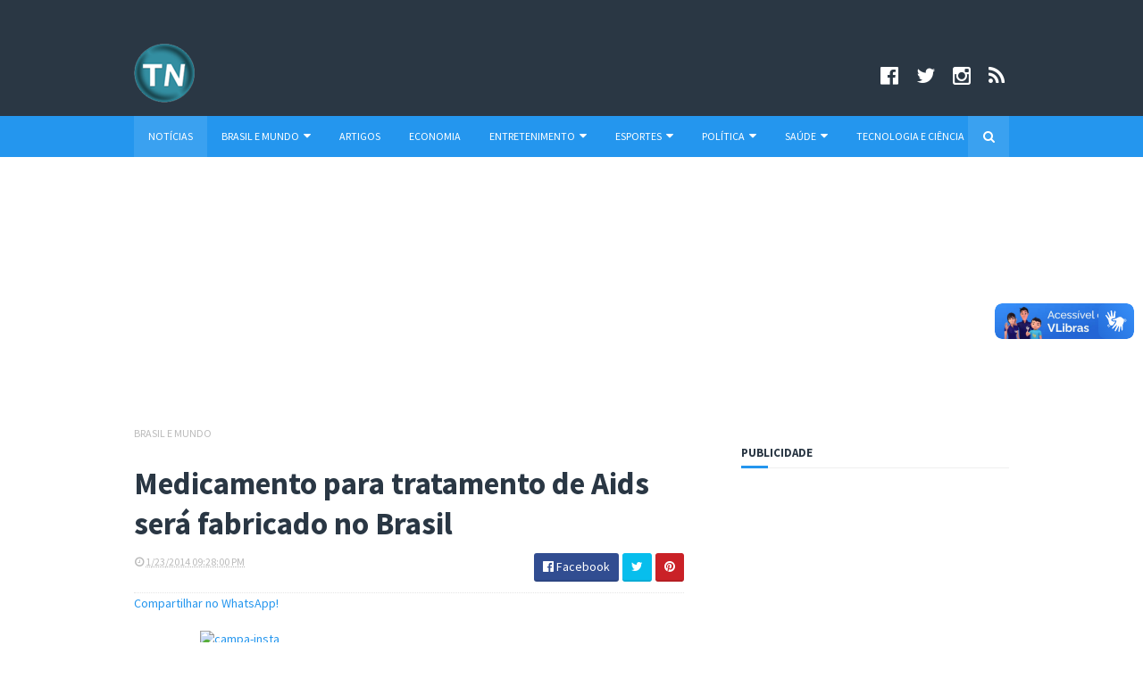

--- FILE ---
content_type: text/html; charset=UTF-8
request_url: https://www.portaltelenoticias.com/2014/01/medicamento-para-tratamento-de-aids.html
body_size: 29542
content:
<!DOCTYPE html>
<html class='v2' dir='ltr' xmlns='http://www.w3.org/1999/xhtml' xmlns:b='http://www.google.com/2005/gml/b' xmlns:data='http://www.google.com/2005/gml/data' xmlns:expr='http://www.google.com/2005/gml/expr'>
<head>
<link href='https://www.blogger.com/static/v1/widgets/335934321-css_bundle_v2.css' rel='stylesheet' type='text/css'/>
<!-- Global site tag (gtag.js) - Google Analytics -->
<script async='async' data-ad-client='ca-pub-1068720465183744' src='https://pagead2.googlesyndication.com/pagead/js/adsbygoogle.js'></script>
<script async='async' src='https://www.googletagmanager.com/gtag/js?id=UA-8940801-1'></script>
<script>
  window.dataLayer = window.dataLayer || [];
  function gtag(){dataLayer.push(arguments);}
  gtag('js', new Date());

  gtag('config', 'UA-8940801-1');
</script>
<script async='async' src='//pagead2.googlesyndication.com/pagead/js/adsbygoogle.js'></script>
<script>
     (adsbygoogle = window.adsbygoogle || []).push({
          google_ad_client: "ca-pub-1068720465183744",
          enable_page_level_ads: true
     });
</script>
<link href='//maxcdn.bootstrapcdn.com/font-awesome/4.5.0/css/font-awesome.min.css' rel='stylesheet'/>
<link href='https://fonts.googleapis.com/css?family=Source+Sans+Pro:400,700,700italic,400italic' rel='stylesheet' type='text/css'/>
<meta content='width=device-width, initial-scale=1, maximum-scale=1' name='viewport'/>
<meta content='text/html; charset=UTF-8' http-equiv='Content-Type'/>
<meta content='blogger' name='generator'/>
<link href='https://www.portaltelenoticias.com/favicon.ico' rel='icon' type='image/x-icon'/>
<link href='https://www.portaltelenoticias.com/2014/01/medicamento-para-tratamento-de-aids.html' rel='canonical'/>
<link rel="alternate" type="application/atom+xml" title="Portal Telenotícias - Atom" href="https://www.portaltelenoticias.com/feeds/posts/default" />
<link rel="alternate" type="application/rss+xml" title="Portal Telenotícias - RSS" href="https://www.portaltelenoticias.com/feeds/posts/default?alt=rss" />
<link rel="service.post" type="application/atom+xml" title="Portal Telenotícias - Atom" href="https://www.blogger.com/feeds/5436913359638823140/posts/default" />

<link rel="alternate" type="application/atom+xml" title="Portal Telenotícias - Atom" href="https://www.portaltelenoticias.com/feeds/8944093769444195902/comments/default" />
<!--Can't find substitution for tag [blog.ieCssRetrofitLinks]-->
<meta content='Aids, antirretroviral sulfato de atazanavir, medicamento, Brasil fabricado' name='description'/>
<meta content='https://www.portaltelenoticias.com/2014/01/medicamento-para-tratamento-de-aids.html' property='og:url'/>
<meta content='Medicamento para tratamento de Aids será fabricado no Brasil' property='og:title'/>
<meta content='Aids, antirretroviral sulfato de atazanavir, medicamento, Brasil fabricado' property='og:description'/>
<title>
Medicamento para tratamento de Aids será fabricado no Brasil - Portal Telenotícias
</title>
<!-- Description and Keywords (start) -->
<meta content='Portal Telenotícias, cultura, notícias, culinária, empregos, saúde' name='keywords'/>
<!-- Description and Keywords (end) -->
<meta content='Medicamento para tratamento de Aids será fabricado no Brasil' property='og:title'/>
<meta content='https://www.portaltelenoticias.com/2014/01/medicamento-para-tratamento-de-aids.html' property='og:url'/>
<meta content='article' property='og:type'/>
<meta content='Aids, antirretroviral sulfato de atazanavir, medicamento, Brasil fabricado' name='og:description'/>
<meta content='Portal Telenotícias' property='og:site_name'/>
<meta content='https://www.portaltelenoticias.com/' name='twitter:domain'/>
<meta content='Medicamento para tratamento de Aids será fabricado no Brasil' name='twitter:title'/>
<meta content='summary' name='twitter:card'/>
<meta content='Medicamento para tratamento de Aids será fabricado no Brasil' name='twitter:title'/>
<meta content='Aids, antirretroviral sulfato de atazanavir, medicamento, Brasil fabricado' name='twitter:description'/>
<!-- Social Media meta tag need customer customization -->
<meta content='Facebook App ID here' property='fb:app_id'/>
<meta content='Facebook Admin ID here' property='fb:admins'/>
<meta content='@username' name='twitter:site'/>
<meta content='@username' name='twitter:creator'/>
<meta content='UqAcywnRjPbwHaea7NSk' name='follow_it-verification-code'/>
<script type='text/javascript'>
      var blog = document.location.hostname.split(".");
      if (window.location.href.indexOf(".blogspot") > -1) {
        if (blog[blog.length - 1] != "com") {
          var ncr = "http://" + blog[0] + ".blogspot.com/ncr";
          window.location.replace(ncr + document.location.pathname);
        }
      }
</script>
<meta content='UqAcywnRjPbwHaea7NSk' name='follow_it-verification-code'/>
<!-- Style CSS -->
<style id='page-skin-1' type='text/css'><!--
/*-----------------------------------------------
Blogger Template Style
Name:        Global
Author :     http://www.soratemplates.com
License:     Free Version
-----------------------------------------------*/
/* Variable definitions
====================
<Variable name="theme.color" description="Main Theme Color" type="color" default="#2496EE"/>
<Variable name="header.bg" description="Header BG" type="color" default="#2A3744"/>
<Variable name="title.color" description="Titles And Text" type="color" default="#2A3744"/>
<Variable name="footer.bg" description="Footer BG" type="color" default="#2A3744"/>
====================*/
/* Reset */
a,abbr,acronym,address,applet,b,big,blockquote,body,caption,center,cite,code,dd,del,dfn,div,dl,dt,em,fieldset,font,form,h1,h2,h3,h4,h5,h6,html,i,iframe,img,ins,kbd,label,legend,li,object,p,pre,q,s,samp,small,span,strike,strong,sub,sup,table,tbody,td,tfoot,th,thead,tr,tt,u,ul,var{padding:0;border:0;outline:0;vertical-align:baseline;background:0 0;margin:0}
ins{text-decoration:underline}
del{text-decoration:line-through}
dl,ul{list-style-position:inside;list-style:none;}
ul li{list-style:none}
caption,th{text-align:center}
img{border:none;position:relative}
.clear{clear:both}
.section,.widget,.widget ul,.widget li,.BlogArchive #ArchiveList ul.flat li{margin:0;padding:0}
del { text-decoration: line-through}
table { border-collapse: collapse; border-spacing: 0}
/* Body */
body{color:#2A3744;font-size: 14px;font-family:'Source Sans Pro', sans-serif;font-weight:400;margin:0;padding:0}
a:link,a:visited{color:#2496EE;text-decoration:none;outline:none}
a:hover{color:#e74c3c;text-decoration:none;outline:none}
a img{border-width:0}
h1,h2,h3,h4,h5,h6{font-family:'Source Sans Pro', sans-serif;color:#2A3744;padding:0;margin:0}
.separator a{clear:none!important;float:none!important;margin-left:0!important;margin-right:0!important}
*{outline:0;transition:all .17s ease;-webkit-transition:all .17s ease;-moz-transition:all .17s ease;-o-transition:all .17s ease}
.fb-page{transition:all .0s ease;-webkit-transition:all .0s ease;-moz-transition:all .0s ease;-o-transition:all .0s ease}
.hreview,.status-msg-wrap,.feed-links,a.quickedit,span.item-control{display: none!important;}
.unwanted {display:none;}
#navbar-iframe{height:0;visibility:hidden;display:none;}
.feed-links {clear: both;line-height: 2.5em;}
.CSS_LIGHTBOX{z-index:9999999999!important}
/* Typography */
.post-body h1,.post-body h2,.post-body h3,.post-body h4,.post-body h5,.post-body h6{margin-bottom:15px;color:#2A3744}
blockquote{font-style:italic;color:#bbb;border-left:5px solid #EBEBEB;margin-left:0;padding:10px 15px}
blockquote:before{content:'\f10d';display:inline-block;font-family:FontAwesome;font-style:normal;line-height:1;-webkit-font-smoothing:antialiased;-moz-osx-font-smoothing:grayscale;margin-right:10px;color:#2496EE;font-weight:400}
blockquote:after{content:'\f10e';display:inline-block;font-family:FontAwesome;font-style:normal;line-height:1;-webkit-font-smoothing:antialiased;-moz-osx-font-smoothing:grayscale;margin-left:10px;color:#2496EE;font-weight:400}
.widget .post-body ul,.widget .post-body ol{line-height:1.5;font-weight:400}
.widget .post-body li{margin:5px 0;padding:0;line-height:1.5}
.post-body ul li:before{content:"\f105";margin-right:5px;font-family:fontawesome}
#author-head{display:none}
/* Outer Wrapper */
#outer-wrapper{background:#FFF;margin:0;padding:0;text-align:left}
.row{width:980px;margin:0 auto;padding:0}
#header-social{float:right;height:80px;position:relative;display:block;margin-right:0}
#header-social ul{overflow:hidden}
#header-social ul li{line-height:100px;text-align:center;float:left;margin-top:0;margin-left:10px;padding:0;position:relative}
#header-social ul li a{text-align:center;color:#fff;font-size:23px;position:relative;padding:5px;text-decoration:none}
#header-social ul li a:before{display:inline-block;font-family:FontAwesome;font-style:normal;font-weight:400;-webkit-font-smoothing:antialiased;-moz-osx-font-smoothing:grayscale}
#header-social ul li a:hover{color:#ddd}
#header-social .facebook:before{content:"\f230"}
#header-social .twitter:before{content:"\f099"}
#header-social .gplus:before{content:"\f0d5"}
#header-social .rss:before{content:"\f09e"}
#header-social .youtube:before{content:"\f167"}
#header-social .skype:before{content:"\f17e"}
#header-social .stumbleupon:before{content:"\f1a4"}
#header-social .tumblr:before{content:"\f173"}
#header-social .vine:before{content:"\f1ca"}
#header-social .stack-overflow:before{content:"\f16c"}
#header-social .linkedin:before{content:"\f0e1"}
#header-social .dribbble:before{content:"\f17d"}
#header-social .soundcloud:before{content:"\f1be"}
#header-social .behance:before{content:"\f1b4"}
#header-social .digg:before{content:"\f1a6"}
#header-social .instagram:before{content:"\f16d"}
#header-social .pinterest:before{content:"\f0d2"}
#header-social .delicious:before{content:"\f1a5"}
#header-social .codepen:before{content:"\f1cb"}
#header-wrapper{position:relative;height:60px;background:#2a3744;z-index:5;padding:35px;text-align:center}
.top-header{height:80px}
#header h1{margin:0;font-size:20px}
.the-logo{float:left;width:190px;position:relative;padding:14px 0 0;text-align:left}
.the-logo img{max-width:100%;height:auto;margin:0}#main-nav{background-color:#2496EE;position:relative;width:100%;height:46px;font-size:12px}
#header2 h1{margin:0;font-size:20px}
.the-logo2{float:left;width:250px;position:relative;padding:14px 0 0;text-align:left}
.the-logo2 img{max-width:100%;height:auto;margin:0}#main-nav{background-color:#2496EE;position:relative;width:100%;height:46px;font-size:12px}
#main-nav .row{height:46px;position:relative;padding:0}
.is-sticky #main-nav{width:100%!important;margin:0;z-index:999999;opacity:.95}
#menu-icon{display:none;}
li.li-home{float:left;display:inline-block;background-color:rgba(255, 255, 255, 0.1);padding:0}
#main-nav li{position:relative;float:left;line-height:46px;padding:0}
#main-nav li:hover{background-color:rgba(255, 255, 255, 0.1);}
#main-nav a{float:left;color:#fff;padding:0 16px;text-transform:uppercase}
#main-nav .current-menu-item > a::after{content:'';display:block;width:20px;height:3px;margin-top:-3px;margin-right:auto;margin-left:auto;background-color:#2496EE}
.drop-sign{color:#fff;}
.drop-sign i{font-size:14px;top:0px;position:relative;padding-left:3px}
#main-nav ul li ul .drop-sign{float:right;margin:0}
#main-nav ul li ul{display:none;position:absolute;left:0;top:46px;z-index:100;background-color:#2a3744;border-bottom:2px solid #2496EE}
#main-nav ul li:hover > ul{display:block}
#main-nav ul li ul li{height:auto;clear:both;margin-left:0;line-height:normal;border-right:none;border-bottom:1px solid rgba(255,255,255,0.05)}
#main-nav ul li ul li:last-child{border-bottom:none}
#main-nav ul li ul li::after{content:'';display:none}
#main-nav ul li ul li:hover {background-color: rgba(0,0,0,0.1);}
#main-nav ul li ul a{min-width:150px;padding:0 16px;margin-top:0;font-size:14px;color:#fff;font-weight:400;text-transform:capitalize;line-height:38px;transition:all 0s ease;border:none}
#main-nav ul li ul a:hover {color:#2496EE}
#main-nav ul li ul .current-menu-item a::after{content:'';display:none}
#main-nav ul li ul .current-menu-item a{color:#fff}
#main-nav ul li ul .current-menu-item a:hover{color:#2496EE}
#main-nav ul li ul ul{left:100%;top:0}
.is-sticky #main-nav{animation-name:slideInDown;animation-duration:.5s;animation-fill-mode:both}
@keyframes slideInDown {
from{-webkit-transform:translate3d(0,-100%,0);transform:translate3d(0,-100%,0);visibility:visible}
to{-webkit-transform:translate3d(0,0,0);transform:translate3d(0,0,0)}
}
#selectnav1{display:none}
#search-icon{position:absolute;right:0;top:0;display:block;width:46px;line-height:46px;height:46px;background-color:rgba(255, 255, 255, 0.1);color:#fff;font-size:14px;text-align:center;cursor:pointer}
#nav-search{position:absolute;right:0;top:46px;z-index:50;display:none;width:302px;height:74px;background-color:#2a3744;border-bottom:2px solid #2496EE;transition:all 0s ease;-webkit-transition:all 0s ease;-moz-transition:all 0s ease;-o-transition:all 0s ease}
#nav-search #searchform{width:262px;position:absolute;left:20px;top:20px}
#searchform{position:relative;height:36px;overflow:hidden}
#nav-search #s{width:166px}
#s{position:relative;height:32px;padding-left:12px;padding-right:82px;border:1px solid rgba(255,255,255,0.05);background-color:rgba(0,0,0,0.1);font-family:'Source Sans Pro',sans-serif;font-size:13px;color:#fff}
#s:focus{color:#fff;outline:none}
#searchsubmit{position:absolute;right:2px;top:2px;height:32px;padding:0 10px;color:#fff;background-color:#2496EE;font-family:'Source Sans Pro',sans-serif;font-size:12px;font-weight:700;text-transform:uppercase;border:none;cursor:pointer;transition:background .3s}
#searchsubmit:hover{background-color:rgba(0,0,0,0.1)}
@media screen and (max-width: 1020px) {
.is-sticky #main-nav{width:100%;position:relative!important;opacity:1!important;animation-name:none;z-index:99999}
#main-nav li.li-home{display:none}
#menu-icon{background-color:rgba(255, 255, 255, 0.1);display:inline-block;position:relative;z-index:15;width:46px;height:46px;float:left;text-align:center;cursor:pointer;transition:all .3s}
#menu-icon i{font-size:14px;color:#fff;line-height:46px}
#main-nav #menu-main-nav{position:absolute;left:0;top:46px;z-index:400;display:none;width:290px;padding-top:12px;padding-bottom:16px;transition:all 0s ease;background-color:#2a3744}
#main-nav li{clear:both;line-height:34px;border-right:none}
#main-nav li:hover,#main-nav ul li ul li:hover{background-color:transparent}
#main-nav li::after{display:none}
#main-nav li a{color:#fff;transition:all 0s ease;height:34px;padding-left:20px;border-right:none;font-size:12px;font-weight:400}
#main-nav li a:hover{color:#2496EE}
#main-nav .current-menu-item > a::after{display:none}
#main-nav #menu-main-nav li ul{transition:all 0s ease;position:static;float:none;display:block!important;background-color:transparent;border:none;padding-left:16px}
#main-nav #menu-main-nav li ul li{transition:all 0s ease;border:none;line-height:34px}
#main-nav ul li ul a{transition:all 0s ease;height:34px}
}
#content-wrapper{background:#FFF;margin:0 auto;padding:20px 0;overflow:hidden}
.intro .widget-content {display:none}
.intro{position:relative}
.intro .widget .feat-content {margin-bottom:20px!important;height:450px;overflow:hidden}
.intro h2{display:none;display:none}
.intro .rcp-thumb{width:100%;height:215px;display:block;border-radius:4px;transition:all .3s ease-out!important;-webkit-transition:all .3s ease-out!important;-moz-transition:all .3s ease-out!important;-o-transition:all .3s ease-out!important}
.intro li:hover .rcp-thumb{-webkit-transform:scale(1.1)important;-moz-transform:scale(1.1)!important;transform:scale(1.1)!important;transition:all .3s ease-out!important;-webkit-transition:all .3s ease-out!important;-moz-transition:all .3s ease-out!important;-o-transition:all .3s ease-out!important}
.intro .rcp-title{font-size:20px}
.intro .rcp-thumb:after{content:no-close-quote;position:absolute;bottom:0;width:100%;height:151px;background:url(https://blogger.googleusercontent.com/img/b/R29vZ2xl/AVvXsEjxcFoPhC3yNfqGPP4vJSnQAhLrzyzC7BSeCAbDQh-hmPZJ2QAdRuAIDnT4zbxuRGMpYg3eXbReN1FODqa3R0cRCsovX0b0LSbdKVd0AXlv1ftYVKh13wdhlWsMxi_nYB2bQil9vYqEwvbZ/s1600-r/gradient.png) repeat-x;background-size:100% 151px;opacity:.8}
.intro li{width:40%;height:215px;position:relative;padding:0;border-radius:4px;z-index:2;overflow:hidden}
.intro li:nth-child(2){margin-bottom:20px}
.intro li:first-child{width:58.30%;height:450px}
.intro li:first-child .rcp-thumb{height:450px}
.intro li:first-child .rcp-title{font-size:35px}
.intro .post-panel{position:absolute;bottom:20px}
.intro .rcp-title a{color:#FFF;font-weight:700;position:relative;bottom:10px;line-height:14px}
.intro .rcp-thumb:after{left:0}
.intro li{float:right}
.intro li:first-child{float:left}
.intro .post-panel{left:20px;right: 20px;}
.item .intro {display: none;}
#ads-top h2{display:none}
#ads-top .widget-content{width:728px;height:90px;margin:0 auto 20px;padding:0}
.index #main-wrapper,.archive #main-wrapper{width:640px;float:left;border:0}
.feat-layout .feat-title h2.title{font-size:13px;display:inline-block}
.feat-title{margin:0}
.feat-title h2{padding:0 0 10px;display:inline-block}
.feat-title h2 a{color:#2A3744;font-weight:700;line-height:normal;font-size:13px;text-transform:uppercase;display:block}
.feat .primeiro-thumb,.feat .mag-thumb {transition:all .3s ease-out!important;-webkit-transition:all .3s ease-out!important;-moz-transition:all .3s ease-out!important;-o-transition:all .3s ease-out!important}
.feat .primeiro-thumb:hover,.feat .mag-thumb:hover{-webkit-transform:scale(1.1)important;-moz-transform:scale(1.1)!important;transform:scale(1.1)!important;transition:all .3s ease-out!important;-webkit-transition:all .3s ease-out!important;-moz-transition:all .3s ease-out!important;-o-transition:all .3s ease-out!important}
.feat .primeiro .feat-thumb{width:100%;height:300px;position:relative;z-index:2;border-radius:3px}
.feat .primeiro-thumb{width:100%;height:300px;display:block;border-radius:3px}
.feat .primeiro{overflow:hidden}
.feat-thumb{overflow:hidden}
.feat1 ul{overflow:hidden}
.feat ul li .feat-thumb{width:100%;height:145px;margin-bottom:10px;position:relative;z-index:2;border-radius:3px}
.feat ul li .mag-thumb{width:100%;height:145px;display:block;border-radius:3px}
.feat ul li .mag-content{display:block}
.feat .feat-headline a{font-weight:700;color:#2A3744;display:inline-block}
.feat ul li .mag-content .feat-headline a{font-size:16px;padding:0 5px 0 0;line-height:1.3em;font-weight:700}
.feat .primeiro-content .feat-headline a{font-size:27px;line-height:1.3em}
.feat1 .primeiro{width: 60%;float:left;margin-right:3%}
.feat1 .primeiro .feat-thumb{display:block}
.feat1 .primeiro-content{float:left;display:block}
.feat1 ul li{display:block;float:left;width:37%;padding-bottom:0;margin-bottom:20px;padding-top:0;height:auto}
.feat1 ul li:nth-of-type(2){margin-bottom:0}
.feat-headline a:hover{color:#2496EE}
.feat1 .primeiro-content .feat-headline {padding:10px 0}
.feat-layout .widget-content,.feat-layout h2.title{display:none}
.share-feat a{font-size:18px;float:left;display:inline-block;margin-right:20px;padding:2px 0}
.share-post{float:left}
.share-post a{font-size:18px;float:left;display:inline-block;margin-right:20px;padding:2px 0}
.share-feat a:hover,.share-post a:hover{opacity:.8}
.share-feat .facebook,.share-post .facebook{color:#314d91}
.share-feat .twitter,.share-post .twitter{color:#07beed}
.share-feat .google,.share-post .google{color:#dd4b38}
.share-feat .pinterest,.share-post .pinterest{color:#CA2127}
.feat1{margin-bottom:20px !important;padding-bottom:20px;border-bottom:1px dotted #E4E4E4}
.feat1 .feat-head{margin-bottom:19px;padding-bottom:15px}
.feat1 .feat-head .feat-thumb{display:table-cell;vertical-align:middle;border-radius:2px}
.feat1 .feat-img{display:block}
.feat1 .feat-head-content{display:table-cell}
#ads-home h2{display:none}
#ads-home .widget{overflow:hidden;padding-bottom:20px;margin-bottom:10px;border-bottom:1px dotted #e4e4e4}
#ads-home .widget-content{width:468px;height:60px;margin:0 auto;padding:0}
.ads-title-box,#ads-title h2{display:none}
#ads-title .widget-content{width:468px;height:60px;margin:20px auto;padding:0}
.ads-inter-box,#ads-inter h2{display:none}
#ads-inter .widget{overflow:hidden;margin-bottom:20px;padding-bottom:20px;border-bottom:1px dotted #E4E4E4}
#ads-inter .widget-content{width:468px;height:60px;margin:0 auto;padding:0}
.m-rec h2{font-size:13px;padding:0 0 10px;display:inline-block}
.m-rec h2 a{color:#2A3744;font-weight:700;line-height:normal;font-size:13px;text-transform:uppercase;display:block}
.index .post,.archive .post{display:block;height:auto;overflow:hidden;box-sizing:border-box;margin:0 0 20px;padding-bottom:20px;border-bottom:1px dotted #E4E4E4}
.index article,.archive article{overflow:hidden}
.index .post h2,.archive .post h2{margin:0 0 10px;padding-right:10px;overflow:hidden;display:block}
.index .post h2 a,.archive .post h2 a{font-size:27px;line-height:1.2em;float:left;color:#2A3744;font-weight:700;text-transform:none;text-decoration:none}
.index .post h2 a:hover,.archive .post h2 a:hover{color:#2496EE}
.index .post-header,.archive .post-header{display:none}
.index #blog-pager,.archive #blog-pager{display:block;font-size:11px;margin:0;padding:0}
.block-image{float:left;width:230px;height:160px;margin:0 15px 0 0}
.block-image .thumb{width:100%;height:160px;position:relative;display:block;z-index:2;overflow:hidden;border-radius:3px}
.block-image .thumb a{width:100%;height:160px;display:block;border-radius:3px;transition:all .3s ease-out!important;-webkit-transition:all .3s ease-out!important;-moz-transition:all .3s ease-out!important;-o-transition:all .3s ease-out!important}
.block-image .thumb a:hover{-webkit-transform:scale(1.1)important;-moz-transform:scale(1.1)!important;transform:scale(1.1)!important;transition:all .3s ease-out!important;-webkit-transition:all .3s ease-out!important;-moz-transition:all .3s ease-out!important;-o-transition:all .3s ease-out!important}
.date-header{display:block;overflow:hidden;font-weight:400;margin:0!important;padding:0}
#meta-post{color:#bbb;overflow:hidden;font-size:12px;text-transform:uppercase;padding-bottom:3px}
#meta-post a{color:#bbb}
#meta-post a i{margin-left:1px}
.item #main-wrapper,.static_page #main-wrapper{width:616px;float:left;padding:0;word-wrap:break-word;overflow:hidden}
.breadcrumbs{display:none;font-size:0;margin:0;padding:0}
.item .post-head,.static_page .post-head{margin:0;position:relative}
.item .post-title,.static_page .post-title{color:#2A3744;display:inline-block;font-size:35px;line-height:1.3em;margin-bottom:10px;font-weight:700;position:relative}
.post-meta{height:34px;overflow:hidden;padding-bottom:10px;border-bottom:1px dotted #E4E4E4}
.meta-details{float:left;color:#bbb;font-size:12px;text-transform:uppercase}
.meta-details span{display:block;clear:both}
.post-timestamp{margin-left:0}
.post-meta a{color:#bbb}
.post-author a{color:#2A3744;font-weight:700}
.post-meta a span i{transition:all .0s ease-out!important}
.post-meta a:hover{color:#2496EE}
.post-meta .timestamp-link i, .post-meta .post-author .g-profile i{margin-left:1px;}
.meta-share{float:right;text-align:right}
.meta-share a{color:#fff;padding:4px 10px;display:inline-block;margin-left:1px;border-radius:3px;border-bottom:2px solid rgba(0,0,0,0.1)}
.meta-share a:hover{color:#fff;opacity:.8}
.meta-share .facebook{background-color:#314d91}
.meta-share .twitter{background-color:#07beed}
.meta-share .google{background-color:#dd4b38}
.meta-share .pinterest{background-color:#CA2127}
.item article,.static_page article{margin-top:14px}
.item .post,.static_page .post{padding:0}
.post-body{width:100%;margin-bottom:15px;font-family:'Source Sans Pro', sans-serif;font-size:16px;line-height:1.5em;font-weight:400}
.post-body img{max-width:100%;height:auto!important}
.label-head{float:left;color:#2A3744;font-weight:700;overflow:hidden;font-size:12px;text-transform:uppercase}
.label-head a{color:#bbb;font-weight:400;text-transform:uppercase}
.label-head a:hover{color:#2496EE}
.label-head .label-title {display:block}
.label-head span i{margin-left:1px}
.label-head .tag-divider{color:#2496EE;margin:0 3px;font-weight:400}
#share-box{height:32px;overflow:hidden;margin-top:20px;padding-bottom:12px;margin-bottom:20px;border-bottom:1px dotted #E4E4E4}
.social-pop{float:right;text-align:right}
.social-pop a{color:#fff;padding:4px 10px;display:inline-block;margin-left:1px;border-radius:3px;border-bottom:2px solid rgba(0,0,0,0.1)}
.social-pop a:hover{color:#fff;opacity:.8}
.social-pop .facebook{background-color:#314d91}
.social-pop .twitter{background-color:#07beed}
.social-pop .google{background-color:#dd4b38}
.social-pop .pinterest{background-color:#CA2127}
#author-sec .widget-content,#author-sec .widget h2{display:none}
.author-box{position:relative;width:100%;float:left;margin-bottom:20px;padding-bottom:20px;border-bottom:1px dotted #E4E4E4}
.img-box{display:inline-block;width:100px;height:100px;float:left;margin-right:10px;border-radius:0px;padding:4px;border:1px dotted #E4E4E4;overflow:hidden}
.img-box img{max-width:100%}
.author-meta{overflow:hidden}
.author-meta h3{margin-bottom:4px;font-size:20px;line-height:24px;font-weight:700}
.author-meta h3 a{color:#2A3744}
.author-meta p{margin:0 0 11px;line-height:22px}
.author-icons .none{display:none!important}
.author-icons a{display:inline-block;float:left;margin-right:15px;font-size:18px;line-height:19px}
.author-icons a:hover{opacity:.8}
.author-icons .facebook-link{color:#314d91}
.author-icons .twitter-link{color:#07beed}
.author-icons .google-link{color:rgb(221, 75, 56)}
.author-icons .pinterest-link{color:#CA2127}
.author-icons .instagram-link{color:#548BB5}
#related-posts{margin-bottom:10px}
.related-box{display:none;}
.related li{width:30.65%;display:inline-block;height:auto;min-height:184px;float:left;margin-right:24px;overflow:hidden;position:relative}
.related-thumb{width:100%;height:120px;overflow:hidden;display:block;position:relative;z-index:2;border-radius:3px}
.related li .related-img{width:100%;height:120px;display:block;border-radius:3px;transition:all .3s ease-out!important;-webkit-transition:all .3s ease-out!important;-moz-transition:all .3s ease-out!important;-o-transition:all .3s ease-out!important}
.related li .related-img:hover{-webkit-transform:scale(1.1)!important;-moz-transform:scale(1.1)!important;transform:scale(1.1)!important;transition:all .3s ease-out!important;-webkit-transition:all .3s ease-out!important;-moz-transition:all .3s ease-out!important;-o-transition:all .3s ease-out!important}
.related-title a{font-size:16px;line-height:1.3em;padding:10px 5px 10px 0;font-weight:700;color:#2A3744;display:block}
.related-title a:hover{color:#2496EE}
.related li:nth-of-type(3),.related li:nth-of-type(6),.related li:nth-of-type(9){margin-right:0}
.blogger-tab{display:block}
.comments{clear:both;margin-top:0;margin-bottom:0;color:#2A3744}
.comments h4{font-size:13px;text-transform:uppercase;font-weight:700;padding:10px 0;margin:0;border-bottom:1px solid #eee}
.cmm-title{position:relative}
.cmm-title span{position:absolute;left:0;bottom:0px;display:block;width:30px;height:3px;background-color:#2496EE}
.comments .comments-content{padding:10px 0}
.comments .comments-content .comment{margin-bottom:0;padding-bottom:8px}
.comments .comments-content .comment:first-child{padding-top:0}
.cmm-tabs .content-tab{background-color:transparent;padding:0}
.cmm-tabs-header{background-color:#2a3744;height:32px;margin-bottom:0;position:relative}
.cmm-tabs-header h3{display:inline-block;margin:0;color:#fff;font-weight:700;text-transform:uppercase;font-size:13px;height:32px;line-height:32px;padding-left:10px}
.cmm-tabs-header h3 h9{display:none}
.simpleTab .cmm-tabs-header .wrap-tab{float:right}
.cmm-tabs-header .wrap-tab a{height:auto;line-height:32px;padding:0 10px;font-size:14px;display:inline-block}
.cmm-tabs-header .wrap-tab li{float:left;width:auto}
.facebook-tab,.fb_iframe_widget_fluid span,.fb_iframe_widget iframe{width:100%!important}
.comments .item-control{position:static}
.comments .avatar-image-container{float:left}
.comments .avatar-image-container,.comments .avatar-image-container img{height:35px;max-height:35px;width:35px;max-width:35px;border-radius:2px}
.comments .comment-block{padding:10px;box-shadow:none;border:1px solid #eee;border-radius:2px}
.comments .comment-block,.comments .comments-content .comment-replies{margin-left:47px;margin-top:0}
.comments .comments-content .inline-thread{padding:0}
.comments .comments-content .comment-header{font-size:14px;border-bottom:1px solid #eee;padding:0 0 3px}
.comments .comments-content .user{font-style:normal;font-weight:400}
.comments .comments-content .icon.blog-author{font-weight:400}
.comments .comments-content .comment-content{text-align:justify;font-size:14px;line-height:1.4em}
.comments .comment .comment-actions a{margin-right:5px;padding:2px 5px;color:#2A3744;font-weight:400;background-color:#eee;font-size:10px;letter-spacing:1px;border-radius:2px}
.comments .comment .comment-actions a:hover{background-color:#2496EE;color:#fff;text-decoration:none}
.comments .comments-content .datetime{margin-left:0;float:right;font-size:11px}
.comments .comments-content .comment-header a{color:inherit}
.comments .comments-content .comment-header a:hover{color:#2496EE}
.comments .comments-content .icon.blog-author:before{content:"\f007";font-size:12px;font-family:FontAwesome}
.comments .thread-toggle{margin-bottom:4px}
.comments .comments-content .comment-thread{margin:4px 0}
.comments .continue a{padding:0;padding-top:10px;padding-left:47px;font-weight:500}
.comments .comments-content .loadmore.loaded{margin:0;padding:0}
.comments .comment-replybox-thread{margin:0}
iframe.blogger-iframe-colorize,iframe.blogger-comment-from-post{max-height:283px!important}
.cmm-tabs.simpleTab .content-tab{background-color:transparent;padding:0;margin-top:0}
.cmm-tabs.simpleTab .wrap-tab li a{text-transform:uppercase;color:#fff;font-weight:400;background-color:rgba(255,255,255,0.1);height:32px;font-size:10px;letter-spacing:1px}
.cmm-tabs.simpleTab .wrap-tab li a.activeTab{background-color:#2496EE;color:#fff}
.posts-title h2 a:before{margin-right:10px}
.cmm-tabs.simpleTab .wrap-tab{float:right}
.cmm-tabs.simpleTab .wrap-tab li{padding:0;line-height:0;margin-left:0}
.wrap-tab{list-style:none}
.content-tab{transition:all 0s ease;-webkit-transition:all 0s ease;-moz-transition:all 0s ease;-o-transition:all 0s ease}
.showpageOf{display:none}
.showpagePoint{display:block;float:left;padding:7px 12px;margin-right:5px;color:#fff;background-color:#2496EE;font-weight: 700;border-radius:3px;}
.showpageNum a,.showpage a{display:block;margin-right:5px;float:left;color:#2A3744;background-color:#eee;font-weight: 700;text-transform:uppercase;text-decoration:none;padding:7px 12px;border-radius:3px;}
.showpageNum a:hover,.showpage a:hover{color:#fff;background-color:#2496EE}
.showpageArea{float:left}
.home-link{display:none}
.post-nav li{padding:0;display:inline-block;width:50%}
.post-nav li strong{display:block;padding:0 0 5px;font-family:'Source Sans Pro', sans-serif;font-weight:700;letter-spacing:1px;text-transform:uppercase;font-size:13px}
.post-nav li strong i{transition:all 0s ease;-webkit-transition:all 0s ease;-moz-transition:all 0s ease;-o-transition:all 0s ease}
ul.post-nav{background-color:#FFF;margin-bottom:10px;display:block;width:100%;overflow:hidden;padding-top:5px;border-top:1px dotted #E4E4E4}
.post-nav li a{color:#2A3744;line-height:1.3em;display:block;padding:10px 0;transition:all 0s ease;-webkit-transition:all 0s ease;-moz-transition:all 0s ease;-o-transition:all 0s ease}
.post-nav li:hover a{color:#2496EE}
ul.post-nav span{font-weight:400}
.post-nav .previous{float:left;border-right:0;box-sizing:border-box;padding-right:10px}
.post-nav .next{text-align:right}
a.blog-pager-newer-link,a.blog-pager-older-link{float:left;margin-right:1px;font-size:11px;color:#2A3744;background-color:#eee;text-transform:uppercase;font-weight:700;text-decoration:none;padding:8px 12px;border-radius:3px}
a.blog-pager-newer-link:hover,a.blog-pager-older-link:hover{color:#fff;background-color:#2496EE}
a.blog-pager-newer-link{float:left}
a.blog-pager-older-link{float:right}
.sidebar-right{float:right;margin-top:0}
#sidebar-right{position:relative;width:300px;float:right;margin-top:-20px;margin-right:-20px;padding:20px;background-color:#fff;overflow:hidden}
#sidebar-right .widget{margin-bottom:20px}
#sidebar-right .widget-title{position:relative;height:28px;margin-bottom:20px;border-bottom:1px solid #EFEFEF;text-transform:uppercase}
#sidebar-right .widget-title h2{font-size: 13px;font-weight: 700;line-height: 24px;}
#sidebar-right .widget-title span{position:absolute;left:0;bottom:-1px;display:block;width:30px;height:3px;background-color:#2496EE}
.PopularPosts img{padding:0}
.PopularPosts img{width:90px;height:68px;padding:0;margin:0;border-radius:3px;transition:all .3s ease-out!important;-webkit-transition:all .3s ease-out!important;-moz-transition:all .3s ease-out!important;-o-transition:all .3s ease-out!important}
.PopularPosts img:hover{-webkit-transform:scale(1.1)important;-moz-transform:scale(1.1)!important;transform:scale(1.1)!important;transition:all .3s ease-out!important;-webkit-transition:all .3s ease-out!important;-moz-transition:all .3s ease-out!important;-o-transition:all .3s ease-out!important}
.PopularPosts li{display:block;margin-bottom:15px;padding:0 0 15px!important;border-bottom:1px dotted #E4E4E4}
.PopularPosts li:last-child{margin-bottom:0;padding-bottom:0!important;border-bottom:none}
.PopularPosts .item-thumbnail{margin:0 10px 0 0;overflow:hidden;z-index:2;display:block;position:relative;border-radius:3px}
.PopularPosts .item-thumbnail a{position:relative;line-height:0;float:left;overflow:hidden}
.PopularPosts .item-title a{color:#2A3744;text-decoration:none;font-family:'Source Sans Pro', sans-serif;font-size:16px;line-height:20px;font-weight:700}
.PopularPosts .item-title a:hover{color:#2496EE;text-decoration:none}
.cloud-label-widget-content span a,.cloud-label-widget-content span span{display:block;float:left;height:29px;line-height:29px;padding:0 10px;margin:0 1px 1px 0;color:#2A3744;background-color:#eee;font-size:11px;font-weight:700;text-decoration:none;text-transform:uppercase;margin-right:3px;margin-bottom:3px;border-radius:3px}
.cloud-label-widget-content span a:hover,.cloud-label-widget-content span span:hover{color:#fff;background-color:#2496EE}
.label-size-1,.label-size-2{opacity:100}
.list-label-widget-content li{display:block;padding:6px 0;border-bottom:1px dotted #E4E4E4;position:relative}
.list-label-widget-content li a:before{content:'\203a';position:absolute;left:0;top:0;font-size:22px;color:#666}
.list-label-widget-content li a{color:#666;font-size:12px;padding-left:10px;font-weight:400;text-transform:capitalize}
.list-label-widget-content li a:hover,.list-label-widget-content li a:hover:before{color:#2496EE}
.list-label-widget-content li span:first-child:before{content:'\203a';position:absolute;left:0;top:0;font-size:22px;color:#666}
.list-label-widget-content li span:first-child{color:#666;font-size:12px;padding-left:10px;font-weight:400;text-transform:capitalize}
.list-label-widget-content li span:last-child{color:#2496EE;font-size:10px;float:right;padding-top:2px}
.list-label-widget-content li:first-child{margin-top:5px;border-top:1px dotted #E4E4E4}
.list-label-widget-content li:last-child{border-bottom:1px dotted #E4E4E4}
.FollowByEmail td{width:100%;float:left;padding:0}
.FollowByEmail .follow-by-email-inner .follow-by-email-submit{margin-left:0;width:100%;border-radius:0;height:29px;color:#fff;background-color:#2496EE;border:1px solid #2496EE;font-size:11px;font-family:inherit;text-transform:uppercase;letter-spacing:1px;font-weight:700}
.FollowByEmail .follow-by-email-inner .follow-by-email-submit:hover{background-color:#2a3744;border-color:#2a3744}
.FollowByEmail .follow-by-email-inner .follow-by-email-address{padding-left:10px;height:30px;border:1px solid #EEE;margin-bottom:5px;font:12px Source Sans Pro;max-width:100%;box-sizing:border-box}
.FollowByEmail .follow-by-email-inner .follow-by-email-address:focus{border:1px solid #EEE}
.FollowByEmail .widget-content:before{content:"Digite o seu e-mail e receba notícias grátis!";font-size:12px;color:#2A3744;line-height:1.3em;font-family:'Source Sans Pro',serif;padding:0 3px 7px;display:block}
.FollowByEmail table{box-sizing:border-box;padding:0}
.flickr_widget .flickr_badge_image{float:left;margin-bottom:5px;margin-right:10px;overflow:hidden;display:inline-block}
.flickr_widget .flickr_badge_image:nth-of-type(4),.flickr_widget .flickr_badge_image:nth-of-type(8),.flickr_widget .flickr_badge_image:nth-of-type(12){margin-right:0}
.flickr_widget .flickr_badge_image img{max-width:67px;height:auto}
.flickr_widget .flickr_badge_image img:hover{opacity:.5}
#ArchiveList select{color:#666;background-color:#fff;border:1px solid #F2F2F2;padding:7px;width:100%;cursor:pointer;font:11px Source Sans Pro,serif}
#footer-wrapper{background-color:#2A3744;clear:both;color:#ccc}
.footer-wrap{margin:0 auto;overflow:hidden;padding:0}
.footer-widget{width:31.94%;float:left;margin-right:20px;display:inline-block}
#footer3{margin-right:0}
#footer1 .widget:nth-of-type(2),#footer2 .widget:nth-of-type(2),#footer3 .widget:nth-of-type(2){padding-top:0}
.footer-widget .widget{width:100%;padding:20px 0}
.footer-widget .widget-title{position:relative;height:28px;margin-bottom:20px;border-bottom:1px solid rgba(255,255,255,0.05);text-transform:uppercase}
.footer-widget .widget-title h2{color:#fff;font-size:13px;font-weight:700;line-height:24px}
.footer-widget .widget-title span{position:absolute;left:0;bottom:-1px;display:block;width:30px;height:3px;background-color:#2496EE}
.footer-widget ul{padding-left:0}
.footer-widget .PopularPosts li {border-bottom:1px dotted rgba(255,255,255,0.05)}
.footer-widget .PopularPosts .item-title a {color:#fff}
.footer-widget .PopularPosts .item-title a:hover {color:#2496EE}
.footer-widget  .PopularPosts .widget-content ul li:last-child {border-bottom:0}
.footer-widget .cloud-label-widget-content span a,.footer-widget .cloud-label-widget-content span span{color:#fff;background-color:rgba(255,255,255,0.05);}
.footer-widget .cloud-label-widget-content span a:hover,.footer-widget .cloud-label-widget-content span span:hover{background-color:#2496EE}
.footer-widget #ArchiveList select{background-color:rgba(0,0,0,0.1);border:1px solid rgba(255,255,255,0.05);color:#FFF}
.footer-widget #ArchiveList option{background-color: #2A3744}
.footer-widget .FollowByEmail .widget-content:before{color:#fff}
.footer-widget .FollowByEmail .follow-by-email-inner .follow-by-email-address{color:#FFF;background-color:rgba(0,0,0,0.1);border:1px solid rgba(255,255,255,0.05)}
.footer-widget .FollowByEmail .follow-by-email-inner .follow-by-email-address:focus,.footer-widget .FollowByEmail .follow-by-email-inner .follow-by-email-address:hover{border-color:#2496EE}
.footer-widget .FollowByEmail .follow-by-email-inner .follow-by-email-submit{height:30px;background-color:rgba(255,255,255,0.05);color:#fff;border:0}
.footer-widget .FollowByEmail .follow-by-email-inner .follow-by-email-submit:hover{background-color:#2496EE;color:#fff}
.footer-widget .list-label-widget-content li{border-bottom:1px dotted rgba(255,255,255,0.05)}
.footer-widget .list-label-widget-content li a,.footer-widget .list-label-widget-content li a:before{color:#fff}
.footer-widget .list-label-widget-content li a:hover,.footer-widget .list-label-widget-content li a:hover:before{color:#ccc}
.footer-widget .list-label-widget-content li span:first-child:before{color:#fff}
.footer-widget .list-label-widget-content li span:first-child{color:#fff}
.footer-widget .list-label-widget-content li span:last-child{color:#2496EE}
.footer-widget .list-label-widget-content li:first-child{border-top:1px dotted rgba(255,255,255,0.05)}
.footer-widget .list-label-widget-content li:last-child{border-bottom:1px dotted rgba(255,255,255,0.05)}
#footer-container{width:100%;height:54px;color:#bbb;clear:both;border-top:1px solid rgba(255,255,255,0.08);background-color:rgba(0, 0, 0, 0.15);font-size:12px;text-transform:uppercase}
#footer-container p{float:left;line-height:54px;word-spacing:2px;margin:0}
#footer-container a{color:#bbb}
#footer-container a:hover,#back-to-top:hover{color:#fff}
#back-to-top{display:inline-block;float:right;line-height:54px;word-spacing:2px;cursor:pointer}
#back-to-top i{transition:all .0s ease-out!important;-webkit-transition:all .0s ease-out!important;-moz-transition:all .0s ease-out!important;-o-transition:all .0s ease-out!important}
.error_page #main-wrapper{width:100%!important;margin:0!important;}
#errr{margin:60px auto;text-align:center;padding:0;line-height:4em;}
.error_page a.homepage{padding:10px 20px;color:#fff;background-color: #2496EE;border-radius:2px;}
.error_page a.homepage:hover{background-color: #2A3744;}
#errr .error{font-size:20px;text-align:center;font-weight:700;}
#errr .nerrr{font-size:150px;text-align:center;color: #2A3744;font-weight:700;}
#errr .nerrr span.fa{font-size:135px;margin:0 10px;color: #2496EE;font-weight:700;}
#errr .fa-frown-o:before{content:''}
.error_page .sidebar-right,.error_page .old_new{display:none}
@media only screen and (max-width: 768px) {
#errr{margin:50px auto 50px}
#errr p{line-height:2.5em}
}
@media only screen and (max-width: 359px) {
#errr .nerrr{font-size:100px}
#errr .nerrr span.fa {font-size:75px}
}
@media only screen and (max-width: 319px) {
#errr .nerrr{font-size:80px}
#errr span.fa.fa-frown-o{font-size:65px}
#errr p{line-height:2.5em}
}
.imgani .block-image .thumb a,.imgani .PopularPosts img,.imgani .roma-widget .wid-thumb a,.imgani .related-thumb a{opacity:0;transition:all .3s ease;-webkit-transition:all .3s ease;-moz-transition:all .3s ease;-o-transition:all .3s ease;-webkit-transform:scale(.8);-moz-transform:scale(.8);transform:scale(.8)}
.imgani .anime,.imgani .block-image .thumb a.anime,.imgani .PopularPosts img.anime,.imgani .roma-widget .wid-thumb a.anime,.imgani .related-thumb a.anime{opacity:1;transition:all .3s ease;-webkit-transition:all .3s ease;-moz-transition:all .3s ease;-o-transition:all .3s ease;-webkit-transform:scale(1);-moz-transform:scale(1);transform:scale(1)}

--></style>
<style id='template-skin-1' type='text/css'><!--
body#layout{background-color:#2c3e50}
body#layout ul,body#layout li{list-style:none;padding:0}
body#layout .section h4{font-family:'Open Sans',sans-serif;margin:2px;color:#31465A}
body#layout .draggable-widget .widget-wrap2{background:#31465A url(https://www.blogger.com/img/widgets/draggable.png) no-repeat 4px 50%!important;cursor:move}
body#layout div.section{background-color:#f8f8f8;border:1px solid #ccc;font-family:sans-serif;margin:0 4px 8px!important;overflow:visible;padding:4px;position:relative;width:auto}
body#layout #option{overflow:hidden;background-color:rgba(255, 255, 255, 0.1);border-color:rgba(255, 255, 255, 0.1)}
body#layout #option h4{color:#fff;padding:10px 0}
body#layout #option .widget{width:32.45%;float:left}
body#layout #option .widget .widget-content{background:#fff;color:#1c303a;border:1px solid #fff}
body#layout #option .widget .widget-content .editlink{border-color:#2496EE;background-color:#2496EE;color:#fff!important;padding:2px 6px}
body#layout #option .widget .widget-content .editlink:hover{border-color:#e74c3c;background-color:#e74c3c;text-decoration:none}
body#layout .add_widget a{color:#2496EE;text-decoration:none;font-size:12px}
body#layout .editlink{border:1px solid;border-radius:2px;padding:0 2px}
body#layout .top-nav{float:left;width:70%!important}
body#layout .header-social{float:right;width:26%!important;height:auto}
body#layout #header-wrapper{padding:0;margin:0;height:auto}
body#layout #header{width:70%;height:auto}
body#layout #li-home{display:none}
body#layout #main-nav{height:auto;min-height:87px;overflow:hidden;padding-bottom:1px}
body#layout #main-nav .section{background-color:#3598db;border-color:#2980b9}
body#layout #main-nav .section h4{padding-bottom:3px;color:#fff}
body#layout #main-nav .section .widget-content{border-color:#fff}
body#layout li.li-home{display:none}
body#layout #content-wrapper{overflow:hidden;margin:10px 0}
body#layout #main-wrapper{float:left;width:685px;margin-top:3px}
body#layout #main{background-color:#e67e22;border-color:#d35400}
body#layout #author-head {display:block;}
body#layout .sidebar-right{margin-top:3px;float:right;width:292px}
body#layout .footer-wrap div.section{float:left;width:31.4555%}
body#layout .footer-wrap{padding-top:0}
body#layout .footer-wrap{width:100%;display:inline-block}
body#layout .FollowByEmail .widget-content:before{display:none}
body#layout #intro-sec{background-color:#2ecc71;border-color:#27ae60}
body#layout #feat-sec1{background-color:#1abc9c;border-color:#16a085}
body#layout #author-sec{background-color:#9b59b6;border-color:#8e44ad}
body#layout #ads-top,body#layout #ads-home,body#layout #ads-title,body#layout #ads-inter{background-color:#e74c3c;border-color:#c0392b}
body#layout #main h4,body#layout #author-sec h4,body#layout #feat-sec1 h4,body#layout #intro-sec h4,body#layout #ads-top h4,body#layout #ads-home h4,body#layout #ads-title h4,body#layout #ads-inter h4{padding-bottom:3px;color:#fff}
body#layout #main .widget-content,body#layout #author-sec .widget-content,body#layout #feat-sec1 .widget-content,body#layout #intro-sec .widget-content,body#layout #ads-top .widget-content,body#layout #ads-home .widget-content,body#layout #ads-title .widget-content,body#layout #ads-inter .widget-content{border-color:#fff}
--></style>
<style type='text/css'>

/*=====================================
== Responsive Design ==
=====================================*/
@media screen and (max-width: 1020px) {
.row{width:748px}
.index #main-wrapper,.archive #main-wrapper,.item #main-wrapper,.static_page #main-wrapper{width:100%}
.sidebar-right{margin-top:20px;width:100%}
#sidebar-right{width:100%;margin-top:0;margin-right:0;padding:0}
.footer-widget{width:100%;margin-right:0}
.flickr_widget .flickr_badge_image:nth-of-type(4),.flickr_widget .flickr_badge_image:nth-of-type(8),.flickr_widget .flickr_badge_image:nth-of-type(12){margin-right:10px}
}

@media screen and (max-width: 767px) {
.row{width:450px}
#ads-top .widget-content{max-width:100%;height:auto;line-height:0}
#ads-top .widget-content img,#ads-top .widget-content iframe{max-width:100%}
.intro .widget .feat-content{height:auto}
.intro li{width:100%;float:left}
.intro li:first-child{width:100%;height:250px}
.intro li:first-child .rcp-thumb{height:250px}
.intro li:first-child .rcp-title{font-size:32px}
.intro li:nth-child(2){margin:20px 0}
.feat1 .primeiro{width:100%;margin-bottom:20px;margin-right:0}
.feat .primeiro-thumb,.feat1 .primeiro .feat-thumb{height:250px}
.feat1 ul li{width:100%;margin-bottom:20px}
.feat ul li .feat-thumb,.feat ul li .mag-thumb{height:200px}
.feat ul li .mag-content .feat-headline a{font-size:20px}
.block-image{width:100%;height:250px;margin:0 0 15px}
.block-image .thumb,.block-image .thumb a{height:250px}
.index article,.archive article{float:left}
#ads-home .widget-content,#ads-title .widget-content,#ads-inter .widget-content{max-width:100%;height:auto;line-height:0}
#ads-home .widget-content img,#ads-title .widget-content img,#ads-inter .widget-content img,#ads-home .widget-content iframe,#ads-title .widget-content iframe,#ads-inter .widget-content iframe{max-width:100%}
.item .post-title,.static_page .post-title{font-size:27px;margin-bottom:20px}
.related li{width:47.3%;min-height:195px}
.related li:nth-of-type(2),.related li:nth-of-type(4),.related li:nth-of-type(6),.related li:nth-of-type(8){margin-right:0}
.related li:nth-of-type(3),.related li:nth-of-type(6),.related li:nth-of-type(9){margin-right:20px}
#footer-container p{width:100%;text-align:center}
#back-to-top{display:none}
}

@media screen and (max-width: 479px) {
.row{width:300px}
.the-logo{width:100%;text-align:left}
.the-logo img{margin:0 auto}
#header-social ul{display:none}
#main-nav #menu-main-nav,#nav-search{width:300px}
.intro li:first-child,.intro li:first-child .rcp-thumb{height:200px}
.intro li:first-child .rcp-title{font-size:25px}
.intro .rcp-title a{bottom:0}
.intro li,.intro .rcp-thumb{height:180px}
.feat .primeiro-thumb,.feat1 .primeiro .feat-thumb{height:200px}
.feat .primeiro-content .feat-headline a{font-size:25px}
.feat ul li .feat-thumb,.feat ul li .mag-thumb{height:180px}
.block-image,.block-image .thumb,.block-image .thumb a{height:200px}
.index .post h2 a,.archive .post h2 a{font-size:24px;line-height:1.3em}
.flickr_widget .flickr_badge_image:nth-of-type(4),.flickr_widget .flickr_badge_image:nth-of-type(8),.flickr_widget .flickr_badge_image:nth-of-type(12){margin-right:0}
.item .post-title,.static_page .post-title{font-size:25px;margin-bottom:15px}
.meta-share .facebook rd{display:none}
#share-box{height:auto}
.social-pop{float:left;text-align:left;padding-top:10px}
.img-box{width:70px;height:70px}
.related li{width:100%;min-height:auto;margin-right:0;margin-bottom:10px}
.related-thumb,.related li .related-img{height:180px}
.cmm-tabs-header h3 h8,.comments .comments-content .datetime{display:none}
.cmm-tabs-header h3 h9{display:inline-block}
}

@media screen and (max-width: 319px) { 
.row{width:220px}
#main-nav #menu-main-nav,#nav-search{width:220px}
#nav-search #searchform{width:181px}
#nav-search #s{width:96px}
.intro li:first-child,.intro li:first-child .rcp-thumb{height:160px}
.intro li:first-child .rcp-title{font-size:18px}
.intro li,.intro .rcp-thumb{height:130px}
.intro .rcp-title{font-size:15px}
.feat .primeiro-thumb,.feat1 .primeiro .feat-thumb{height:160px}
.feat .primeiro-content .feat-headline a{font-size:18px}
.feat ul li .feat-thumb,.feat ul li .mag-thumb{height:130px}
.feat ul li .mag-content .feat-headline a{font-size:15px}
.block-image,.block-image .thumb,.block-image .thumb a{height:160px}
.index .post h2 a,.archive .post h2 a{font-size:18px}
.item .post-title,.static_page .post-title{font-size:18px}
.post-meta{height:auto}
.meta-details{width:100%}
.meta-details span{display:inline-block;clear:inherit}
.meta-details .post-timestamp{float:right}
.meta-details .post-author{float:left}
.meta-share{float:left;text-align:left;padding-top:10px}
.meta-share a{padding:0 10px}
.meta-share .facebook rd{display:initial}
.social-pop a{padding:0 10px}
.related-thumb,.related li .related-img{height:130px}
.cmm-tabs.simpleTab .wrap-tab{float:left}
.cmm-tabs-header .wrap-tab a{padding:0 13.33px}
.sidebar-right,.author-sec,.cmm-tabs-header h3{display:none}
#footer-container{font-size:10px}
.footer-wrap{display:none}
}
</style>
<script src='https://ajax.googleapis.com/ajax/libs/jquery/1.11.0/jquery.min.js' type='text/javascript'></script>
<script type='text/javascript'> 
//<![CDATA[
// Main Scripts 01	
var no_image_url = "https://blogger.googleusercontent.com/img/b/R29vZ2xl/AVvXsEjsh0NnVgknCvqvULkmJHmku5IBq2AEo_ZebUidGsJ5UC1Tr4ZiUf6JyHVTvMOj3_XI1PWwDYNuWzR_hWhJlegmESm0eSNCjYuQzOvezmd172Omo-1iJBpjecZPfEtPzv5ExvbibQ8E04Q/s1600/90.jpg";
var _0x4a00=["\x31\x64\x28\x72\x29\x2E\x53\x28\x31\x28\x24\x29\x7B\x24\x28\x22\x71\x2E\x31\x46\x2D\x39\x22\x29\x2E\x31\x66\x28\x22\x31\x75\x22\x29\x2E\x31\x45\x28\x22\x39\x2D\x58\x2D\x4B\x2D\x4F\x22\x29\x3B\x24\x28\x27\x23\x36\x2D\x32\x20\x2E\x39\x2D\x58\x2D\x4B\x2D\x4F\x20\x3E\x20\x61\x27\x29\x2E\x78\x28\x27\x3C\x38\x20\x62\x3D\x22\x31\x7A\x2D\x31\x43\x22\x3E\x20\x3C\x69\x20\x62\x3D\x22\x6B\x20\x6B\x2D\x31\x48\x2D\x31\x4A\x22\x2F\x3E\x3C\x2F\x38\x3E\x27\x29\x3B\x24\x28\x27\x23\x36\x2D\x32\x20\x2E\x31\x51\x27\x29\x2E\x31\x53\x28\x27\x3C\x6D\x20\x31\x65\x3D\x22\x39\x2D\x45\x22\x3E\x3C\x69\x20\x62\x3D\x22\x6B\x20\x6B\x2D\x31\x68\x22\x3E\x3C\x2F\x69\x3E\x3C\x2F\x6D\x3E\x27\x29\x3B\x24\x28\x27\x23\x39\x2D\x45\x27\x29\x2E\x59\x28\x27\x70\x27\x2C\x31\x28\x29\x7B\x24\x28\x27\x23\x36\x2D\x32\x20\x71\x27\x29\x2E\x4D\x28\x4E\x29\x7D\x29\x3B\x24\x28\x67\x29\x2E\x31\x47\x28\x31\x28\x29\x7B\x68\x20\x77\x3D\x24\x28\x67\x29\x2E\x31\x50\x28\x29\x3B\x68\x20\x76\x3D\x24\x28\x27\x23\x36\x2D\x32\x20\x71\x27\x29\x3B\x64\x28\x77\x3E\x31\x54\x26\x26\x76\x2E\x31\x37\x28\x27\x3A\x31\x62\x27\x29\x29\x7B\x76\x2E\x31\x63\x28\x27\x79\x27\x29\x7D\x7D\x29\x3B\x24\x28\x27\x23\x4C\x2D\x45\x27\x29\x2E\x59\x28\x27\x70\x27\x2C\x31\x28\x29\x7B\x24\x28\x27\x23\x32\x2D\x4C\x27\x29\x2E\x4D\x28\x4E\x29\x7D\x29\x3B\x68\x20\x24\x6F\x3D\x24\x28\x27\x23\x36\x2D\x32\x20\x23\x73\x27\x29\x2E\x31\x6A\x28\x29\x3B\x24\x28\x27\x23\x36\x2D\x32\x20\x23\x73\x27\x29\x2E\x31\x6B\x28\x31\x28\x29\x7B\x64\x28\x37\x2E\x66\x2E\x31\x41\x3D\x3D\x3D\x30\x29\x7B\x37\x2E\x66\x3D\x24\x6F\x7D\x7D\x29\x3B\x24\x28\x27\x23\x36\x2D\x32\x20\x23\x73\x27\x29\x2E\x31\x44\x28\x31\x28\x29\x7B\x64\x28\x37\x2E\x66\x3D\x3D\x3D\x24\x6F\x29\x7B\x37\x2E\x66\x3D\x27\x27\x7D\x7D\x29\x3B\x24\x28\x27\x23\x46\x2D\x54\x20\x2E\x34\x20\x57\x27\x29\x2E\x52\x28\x22\x3C\x6D\x20\x62\x3D\x27\x34\x2D\x33\x27\x2F\x3E\x22\x29\x3B\x24\x28\x27\x23\x46\x2D\x54\x20\x2E\x34\x2D\x33\x27\x29\x2E\x78\x28\x22\x3C\x38\x3E\x3C\x2F\x38\x3E\x22\x29\x3B\x24\x28\x22\x2E\x47\x2D\x34\x20\x2E\x34\x20\x57\x22\x29\x2E\x52\x28\x22\x3C\x6D\x20\x62\x3D\x27\x34\x2D\x33\x27\x2F\x3E\x22\x29\x3B\x24\x28\x27\x2E\x47\x2D\x34\x20\x2E\x34\x2D\x33\x27\x29\x2E\x78\x28\x22\x3C\x38\x3E\x3C\x2F\x38\x3E\x22\x29\x3B\x24\x28\x22\x2E\x31\x52\x20\x2E\x48\x2D\x49\x2C\x2E\x31\x55\x20\x2E\x48\x2D\x49\x22\x29\x2E\x31\x57\x28\x31\x28\x29\x7B\x24\x28\x37\x29\x2E\x4A\x28\x22\x2E\x31\x38\x2D\x31\x39\x20\x2E\x31\x61\x20\x61\x22\x29\x2E\x75\x28\x22\x79\x22\x2C\x31\x28\x65\x2C\x74\x29\x7B\x6C\x20\x74\x2E\x7A\x28\x22\x2F\x31\x67\x2E\x50\x22\x2C\x22\x2F\x31\x69\x2E\x50\x22\x29\x7D\x29\x2E\x75\x28\x22\x79\x22\x2C\x31\x28\x65\x2C\x74\x29\x7B\x6C\x20\x74\x2E\x7A\x28\x22\x51\x2D\x63\x22\x2C\x22\x31\x6C\x22\x29\x7D\x29\x7D\x29\x3B\x24\x28\x37\x29\x2E\x4A\x28\x22\x2E\x31\x6D\x20\x31\x6E\x22\x29\x2E\x75\x28\x22\x31\x6F\x22\x2C\x31\x28\x65\x2C\x74\x29\x7B\x6C\x20\x74\x2E\x7A\x28\x22\x51\x2D\x63\x22\x2C\x22\x31\x70\x2D\x63\x22\x29\x7D\x29\x3B\x24\x28\x27\x23\x31\x71\x2D\x31\x72\x2D\x31\x73\x27\x29\x2E\x70\x28\x31\x28\x29\x7B\x24\x28\x27\x31\x74\x2C\x35\x27\x29\x2E\x31\x76\x28\x7B\x31\x77\x3A\x30\x7D\x2C\x31\x78\x29\x3B\x6C\x20\x31\x79\x7D\x29\x3B\x24\x28\x27\x61\x5B\x42\x3D\x22\x43\x2D\x31\x42\x22\x5D\x27\x29\x2E\x44\x28\x24\x28\x27\x23\x43\x2D\x55\x27\x29\x2E\x35\x28\x29\x29\x3B\x24\x28\x27\x23\x43\x2D\x55\x27\x29\x2E\x35\x28\x27\x27\x29\x3B\x24\x28\x27\x61\x5B\x42\x3D\x22\x56\x2D\x33\x22\x5D\x27\x29\x2E\x44\x28\x24\x28\x27\x2E\x6E\x2D\x33\x2D\x6A\x27\x29\x2E\x35\x28\x29\x29\x3B\x24\x28\x27\x2E\x6E\x2D\x33\x2D\x6A\x27\x29\x2E\x35\x28\x27\x27\x29\x3B\x24\x28\x27\x61\x5B\x42\x3D\x22\x56\x2D\x41\x22\x5D\x27\x29\x2E\x44\x28\x24\x28\x27\x2E\x6E\x2D\x41\x2D\x6A\x27\x29\x2E\x35\x28\x29\x29\x3B\x24\x28\x27\x2E\x6E\x2D\x41\x2D\x6A\x27\x29\x2E\x35\x28\x27\x27\x29\x3B\x24\x28\x72\x29\x2E\x53\x28\x31\x28\x65\x29\x7B\x65\x28\x22\x31\x49\x2E\x5A\x22\x29\x2E\x5A\x28\x29\x7D\x29\x7D\x29\x3B\x67\x2E\x31\x4B\x3D\x31\x28\x29\x7B\x68\x20\x65\x3D\x72\x2E\x31\x4C\x28\x22\x31\x4D\x22\x29\x3B\x64\x28\x65\x3D\x3D\x31\x4E\x29\x7B\x67\x2E\x31\x4F\x2E\x31\x30\x3D\x22\x31\x31\x3A\x2F\x2F\x31\x32\x2E\x31\x33\x2E\x31\x34\x2F\x22\x7D\x65\x2E\x31\x35\x28\x22\x31\x30\x22\x2C\x22\x31\x31\x3A\x2F\x2F\x31\x32\x2E\x31\x33\x2E\x31\x34\x2F\x22\x29\x3B\x65\x2E\x31\x35\x28\x22\x33\x22\x2C\x22\x20\x31\x56\x20\x31\x36\x22\x29\x3B\x65\x2E\x31\x58\x3D\x22\x31\x59\x20\x31\x36\x22\x7D","\x7C","\x73\x70\x6C\x69\x74","\x7C\x66\x75\x6E\x63\x74\x69\x6F\x6E\x7C\x6E\x61\x76\x7C\x74\x69\x74\x6C\x65\x7C\x77\x69\x64\x67\x65\x74\x7C\x68\x74\x6D\x6C\x7C\x6D\x61\x69\x6E\x7C\x74\x68\x69\x73\x7C\x73\x70\x61\x6E\x7C\x6D\x65\x6E\x75\x7C\x7C\x63\x6C\x61\x73\x73\x7C\x7C\x69\x66\x7C\x7C\x76\x61\x6C\x75\x65\x7C\x77\x69\x6E\x64\x6F\x77\x7C\x76\x61\x72\x7C\x7C\x62\x6F\x78\x7C\x66\x61\x7C\x72\x65\x74\x75\x72\x6E\x7C\x64\x69\x76\x7C\x61\x64\x73\x7C\x6E\x61\x76\x46\x6F\x72\x6D\x56\x61\x6C\x75\x65\x7C\x63\x6C\x69\x63\x6B\x7C\x75\x6C\x7C\x64\x6F\x63\x75\x6D\x65\x6E\x74\x7C\x7C\x7C\x61\x74\x74\x72\x7C\x6E\x61\x76\x44\x69\x73\x70\x6C\x61\x79\x7C\x7C\x61\x70\x70\x65\x6E\x64\x7C\x73\x74\x79\x6C\x65\x7C\x72\x65\x70\x6C\x61\x63\x65\x7C\x69\x6E\x74\x65\x72\x7C\x6E\x61\x6D\x65\x7C\x61\x75\x74\x68\x6F\x72\x7C\x62\x65\x66\x6F\x72\x65\x7C\x69\x63\x6F\x6E\x7C\x73\x69\x64\x65\x62\x61\x72\x7C\x66\x6F\x6F\x74\x65\x72\x7C\x70\x6F\x73\x74\x7C\x6F\x75\x74\x65\x72\x7C\x66\x69\x6E\x64\x7C\x68\x61\x73\x7C\x73\x65\x61\x72\x63\x68\x7C\x73\x6C\x69\x64\x65\x54\x6F\x67\x67\x6C\x65\x7C\x32\x35\x30\x7C\x63\x68\x69\x6C\x64\x72\x65\x6E\x7C\x6A\x70\x67\x7C\x73\x37\x32\x7C\x77\x72\x61\x70\x7C\x72\x65\x61\x64\x79\x7C\x72\x69\x67\x68\x74\x7C\x68\x65\x61\x64\x7C\x61\x64\x7C\x68\x32\x7C\x69\x74\x65\x6D\x7C\x6F\x6E\x7C\x74\x69\x6D\x65\x61\x67\x6F\x7C\x68\x72\x65\x66\x7C\x68\x74\x74\x70\x7C\x77\x77\x77\x7C\x73\x6F\x72\x61\x74\x65\x6D\x70\x6C\x61\x74\x65\x73\x7C\x63\x6F\x6D\x7C\x73\x65\x74\x41\x74\x74\x72\x69\x62\x75\x74\x65\x7C\x54\x65\x6D\x70\x6C\x61\x74\x65\x73\x7C\x69\x73\x7C\x62\x6C\x6F\x63\x6B\x7C\x69\x6D\x61\x67\x65\x7C\x74\x68\x75\x6D\x62\x7C\x68\x69\x64\x64\x65\x6E\x7C\x72\x65\x6D\x6F\x76\x65\x41\x74\x74\x72\x7C\x6A\x51\x75\x65\x72\x79\x7C\x69\x64\x7C\x70\x61\x72\x65\x6E\x74\x7C\x64\x65\x66\x61\x75\x6C\x74\x7C\x6E\x61\x76\x69\x63\x6F\x6E\x7C\x6D\x71\x64\x65\x66\x61\x75\x6C\x74\x7C\x76\x61\x6C\x7C\x62\x6C\x75\x72\x7C\x73\x31\x30\x30\x30\x7C\x50\x6F\x70\x75\x6C\x61\x72\x50\x6F\x73\x74\x73\x7C\x69\x6D\x67\x7C\x73\x72\x63\x7C\x73\x39\x30\x7C\x62\x61\x63\x6B\x7C\x74\x6F\x7C\x74\x6F\x70\x7C\x62\x6F\x64\x79\x7C\x6C\x69\x7C\x61\x6E\x69\x6D\x61\x74\x65\x7C\x73\x63\x72\x6F\x6C\x6C\x54\x6F\x70\x7C\x38\x30\x30\x7C\x66\x61\x6C\x73\x65\x7C\x64\x72\x6F\x70\x7C\x6C\x65\x6E\x67\x74\x68\x7C\x70\x75\x73\x68\x7C\x73\x69\x67\x6E\x7C\x66\x6F\x63\x75\x73\x7C\x61\x64\x64\x43\x6C\x61\x73\x73\x7C\x73\x75\x62\x7C\x72\x65\x73\x69\x7A\x65\x7C\x63\x61\x72\x65\x74\x7C\x61\x62\x62\x72\x7C\x64\x6F\x77\x6E\x7C\x6F\x6E\x6C\x6F\x61\x64\x7C\x67\x65\x74\x45\x6C\x65\x6D\x65\x6E\x74\x42\x79\x49\x64\x7C\x6D\x79\x63\x6F\x6E\x74\x65\x6E\x74\x7C\x6E\x75\x6C\x6C\x7C\x6C\x6F\x63\x61\x74\x69\x6F\x6E\x7C\x77\x69\x64\x74\x68\x7C\x72\x6F\x77\x7C\x69\x6E\x64\x65\x78\x7C\x70\x72\x65\x70\x65\x6E\x64\x7C\x31\x30\x31\x30\x7C\x61\x72\x63\x68\x69\x76\x65\x7C\x42\x6C\x6F\x67\x67\x65\x72\x7C\x65\x61\x63\x68\x7C\x69\x6E\x6E\x65\x72\x48\x54\x4D\x4C\x7C\x53\x6F\x72\x61","","\x66\x72\x6F\x6D\x43\x68\x61\x72\x43\x6F\x64\x65","\x72\x65\x70\x6C\x61\x63\x65","\x5C\x77\x2B","\x5C\x62","\x67"];eval(function(_0xd77bx1,_0xd77bx2,_0xd77bx3,_0xd77bx4,_0xd77bx5,_0xd77bx6){_0xd77bx5=function(_0xd77bx3){return (_0xd77bx3<_0xd77bx2?_0x4a00[4]:_0xd77bx5(parseInt(_0xd77bx3/_0xd77bx2)))+((_0xd77bx3=_0xd77bx3%_0xd77bx2)>35?String[_0x4a00[5]](_0xd77bx3+29):_0xd77bx3.toString(36))};if(!_0x4a00[4][_0x4a00[6]](/^/,String)){while(_0xd77bx3--){_0xd77bx6[_0xd77bx5(_0xd77bx3)]=_0xd77bx4[_0xd77bx3]||_0xd77bx5(_0xd77bx3)};_0xd77bx4=[function(_0xd77bx5){return _0xd77bx6[_0xd77bx5]}];_0xd77bx5=function(){return _0x4a00[7]};_0xd77bx3=1;};while(_0xd77bx3--){if(_0xd77bx4[_0xd77bx3]){_0xd77bx1=_0xd77bx1[_0x4a00[6]]( new RegExp(_0x4a00[8]+_0xd77bx5(_0xd77bx3)+_0x4a00[8],_0x4a00[9]),_0xd77bx4[_0xd77bx3])}};return _0xd77bx1;}(_0x4a00[0],62,123,_0x4a00[3][_0x4a00[2]](_0x4a00[1]),0,{}));
//]]>
</script>
<link href='https://www.blogger.com/dyn-css/authorization.css?targetBlogID=5436913359638823140&amp;zx=aaa4a96b-381f-4d06-a43f-4f539cd11e18' media='none' onload='if(media!=&#39;all&#39;)media=&#39;all&#39;' rel='stylesheet'/><noscript><link href='https://www.blogger.com/dyn-css/authorization.css?targetBlogID=5436913359638823140&amp;zx=aaa4a96b-381f-4d06-a43f-4f539cd11e18' rel='stylesheet'/></noscript>
<meta name='google-adsense-platform-account' content='ca-host-pub-1556223355139109'/>
<meta name='google-adsense-platform-domain' content='blogspot.com'/>

<script async src="https://pagead2.googlesyndication.com/pagead/js/adsbygoogle.js?client=ca-pub-1068720465183744&host=ca-host-pub-1556223355139109" crossorigin="anonymous"></script>

<!-- data-ad-client=ca-pub-1068720465183744 -->

</head>
<body class='item'>
<div class='admin row' style='display:none'>
<div class='option section' id='option' name='Global Options Panel'><div class='widget HTML' data-version='1' id='HTML850'>
          <script type='text/javascript'> 
            //<![CDATA[
            var scroll = "yes";
            var Fscroll = scroll.replace(/(\r\n|\n|\r)/gm," ");
            if ( Fscroll === "yes" ) {
              $(document).ready(function() {
                $('body').addClass('imgani');
              });
              $(window).bind('load resize scroll', function() {
                var window = $(this).height();
                $('.block-image .thumb a,.PopularPosts img,.related-thumb a,.roma-widget .wid-thumb a').each(function() {
                  var qudr = .1 * $(this).height();
                  var omger = qudr - window + $(this).offset().top;
                  var lom = $(document).scrollTop();
                  if (lom > omger) {
                    $(this).addClass('anime');
                  }
                });
              });
            }
            //]]>
          </script>
        </div><div class='widget HTML' data-version='1' id='HTML851'>
<script type='text/javascript'> 
            //<![CDATA[
            // Plugin: Sticky jQuery ~ BY: http://stickyjs.com
            (function(e){var t={topSpacing:0,bottomSpacing:0,className:"is-sticky",wrapperClassName:"sticky-wrapper",center:false,getWidthFrom:"",responsiveWidth:false},n=e(window),r=e(document),i=[],s=n.height(),o=function(){var t=n.scrollTop(),o=r.height(),u=o-s,a=t>u?u-t:0;for(var f=0;f<i.length;f++){var l=i[f],c=l.stickyWrapper.offset().top,h=c-l.topSpacing-a;if(t<=h){if(l.currentTop!==null){l.stickyElement.css("width","").css("position","").css("top","");l.stickyElement.trigger("sticky-end",[l]).parent().removeClass(l.className);l.currentTop=null}}else{var p=o-l.stickyElement.outerHeight()-l.topSpacing-l.bottomSpacing-t-a;if(p<0){p=p+l.topSpacing}else{p=l.topSpacing}if(l.currentTop!=p){l.stickyElement.css("width",l.stickyElement.width()).css("position","fixed").css("top",p);if(typeof l.getWidthFrom!=="undefined"){l.stickyElement.css("width",e(l.getWidthFrom).width())}l.stickyElement.trigger("sticky-start",[l]).parent().addClass(l.className);l.currentTop=p}}}},u=function(){s=n.height();for(var t=0;t<i.length;t++){var r=i[t];if(typeof r.getWidthFrom!=="undefined"&&r.responsiveWidth===true){r.stickyElement.css("width",e(r.getWidthFrom).width())}}},a={init:function(n){var r=e.extend({},t,n);return this.each(function(){var n=e(this);var s=n.attr("id");var o=s?s+"-"+t.wrapperClassName:t.wrapperClassName;var u=e("<div></div>").attr("id",s+"-sticky-wrapper").addClass(r.wrapperClassName);n.wrapAll(u);if(r.center){n.parent().css({width:n.outerWidth(),marginLeft:"auto",marginRight:"auto"})}if(n.css("float")=="right"){n.css({"float":"none"}).parent().css({"float":"right"})}var a=n.parent();a.css("height",n.outerHeight());i.push({topSpacing:r.topSpacing,bottomSpacing:r.bottomSpacing,stickyElement:n,currentTop:null,stickyWrapper:a,className:r.className,getWidthFrom:r.getWidthFrom,responsiveWidth:r.responsiveWidth})})},update:o,unstick:function(t){return this.each(function(){var t=e(this);var n=-1;for(var r=0;r<i.length;r++){if(i[r].stickyElement.get(0)==t.get(0)){n=r}}if(n!=-1){i.splice(n,1);t.unwrap();t.removeAttr("style")}})}};if(window.addEventListener){window.addEventListener("scroll",o,false);window.addEventListener("resize",u,false)}else if(window.attachEvent){window.attachEvent("onscroll",o);window.attachEvent("onresize",u)}e.fn.sticky=function(t){if(a[t]){return a[t].apply(this,Array.prototype.slice.call(arguments,1))}else if(typeof t==="object"||!t){return a.init.apply(this,arguments)}else{e.error("Method "+t+" does not exist on jQuery.sticky")}};e.fn.unstick=function(t){if(a[t]){return a[t].apply(this,Array.prototype.slice.call(arguments,1))}else if(typeof t==="object"||!t){return a.unstick.apply(this,arguments)}else{e.error("Method "+t+" does not exist on jQuery.sticky")}};e(function(){setTimeout(o,0)})})(jQuery);
            //]]>
          </script>
          <script type='text/javascript'> 
            //<![CDATA[
            var stickyWork = "yes";
            var FstickyWork = stickyWork.replace(/(\r\n|\n|\r)/gm," ");
            if ( FstickyWork === "yes" ) {
              $(document).ready(function(){$("#main-nav").sticky({topSpacing:0});});
            }
            //]]>
          </script>
        </div><div class='widget HTML' data-version='1' id='HTML852'>

<script type='text/javascript'>
//<![CDATA[
var related_number = 3;
//]]>
</script>
</div><div class='widget HTML' data-version='1' id='HTML853'>
<script type='text/javascript'>
//<![CDATA[
var pageCount=5;
$(window).bind("load",function(){$('.Label a,.postags a,.breadcrumbs span a,.label-head a,.feat-title h2 a,.m-rec h2 a').each(function(){var labelPage=$(this).attr('href');$(this).attr('href',labelPage+'?&max-results=7')})});
//]]>
</script>
</div></div>
</div>
<div id="pages-wrapper" class="item">

<!-- Ounter Wrapper (end) -->
<div id='outer-wrapper'>
<!-- Header Wrap -->
<div id='header-wrapper'>
<div class='top-header row'>
<!-- Logo Site -->
<div id='header' style='width:20%; float: left; margin:0; '>
<div class='the-logo section' id='header' name='LOGO'><div class='widget Header' data-version='1' id='Header1'>
<div id='header-inner'>
<a href='https://www.portaltelenoticias.com/' itemprop='url' style='display: block'>
<h1><img alt='Portal Telenotícias' height='66px; ' id='Header1_headerimg' src='https://blogger.googleusercontent.com/img/b/R29vZ2xl/AVvXsEgjQTVOhJ-D5imzHfNdXm-RSZd_5GDzHiag4dGXqOHp3f-REa8RdRjeGCYcwDpAmci-YkfsWX30m6pVqa8HttfdtJiDp7RZKVTPJnxZUFlWzZ-ICThuGi70GItfkKrCo2TD9ex-G4Y4mfIP/s1600/tnlogo-novo+%25281%2529.png' style='display: block' width='68px; '/></h1>
</a>
</div>
</div></div></div>
<!-- Logo Site (End) -->
<!-- Logo2 -->
<div id='header2' style='width:30%; float: left; margin:0; '>
<div class='the-logo2 section' id='header2' name='LOGO2'><div class='widget HTML' data-version='1' id='HTML6'>
</div><div class='widget HTML' data-version='1' id='HTML9'>
</div><div class='widget HTML' data-version='1' id='HTML13'>
</div><div class='widget HTML' data-version='1' id='HTML10'>
</div></div></div>
<!-- Logo2 (End) -->
<!-- Social Header -->
<div id='header-social' style='width:50%; float: right; margin:0; '>
<div class='header-social section' id='header-social' name='Social Header'><div class='widget LinkList' data-version='1' id='LinkList215'>
<div class='widget-content'>
<ul>
<li><a class='facebook' href='http://www.facebook.com/portaltelenoticias' title='facebook'></a></li>
<li><a class='twitter' href='http://www.twitter.com/telenoticia' title='twitter'></a></li>
<li><a class='instagram' href='https://www.instagram.com/portaltelenoticias/' title='instagram'></a></li>
<li><a class='rss' href='https://follow.it/portal-telenoticias?action=followPub' title='rss'></a></li>
</ul>
</div>
</div></div></div>
</div>
</div>
<!-- Header Wrap (End) -->
<!-- Main Menu -->
<nav id='main-nav'>
<div class='row'>
<li class='li-home'><a href='https://www.portaltelenoticias.com/'>Notícias</a></li>
<div class='section' id='menu' name='Main Menu'><div class='widget LinkList' data-version='1' id='LinkList94'>
<div class='widget-content'>
<ul class='menu' id='menu-main-nav' itemscope='' itemtype='http://schema.org/SiteNavigationElement'>
<li itemprop='name'><a href='http://www.portaltelenoticias.com/search/label/Brasil%20e%20Mundo' itemprop='url'>Brasil e Mundo</a></li>
<li itemprop='name'><a href='http://www.portaltelenoticias.com/search/label/Cidades' itemprop='url'>_Cidades</a></li>
<li itemprop='name'><a href='http://www.portaltelenoticias.com/search/label/Destaque%20da%20Semana' itemprop='url'>_Destaque da Semana</a></li>
<li itemprop='name'><a href='http://www.portaltelenoticias.com/search/label/Estado%20de%20S%C3%A3o%20Paulo' itemprop='url'>_Estado de São Paulo</a></li>
<li itemprop='name'><a href='http://www.portaltelenoticias.com/p/previsao-do-tempo.html' itemprop='url'>_Previsão do Tempo</a></li>
<li itemprop='name'><a href='http://www.portaltelenoticias.com/search/label/Artigos' itemprop='url'>Artigos</a></li>
<li itemprop='name'><a href='http://www.portaltelenoticias.com/search/label/Economia%20e%20Neg%C3%B3cios' itemprop='url'>Economia </a></li>
<li itemprop='name'><a href='http://www.portaltelenoticias.com/search/label/Entretenimento' itemprop='url'>Entretenimento</a></li>
<li itemprop='name'><a href='https://www.portaltelenoticias.com/search/label/Bastidores%20da%20m%C3%ADdia' itemprop='url'>_Bastidores da Mídia</a></li>
<li itemprop='name'><a href='http://www.portaltelenoticias.com/search/label/Beleza%20e%20Moda' itemprop='url'>_Beleza & Moda</a></li>
<li itemprop='name'><a href='http://www.portaltelenoticias.com/search/label/Cine%20Boulevard' itemprop='url'>_Cine Boulevard</a></li>
<li itemprop='name'><a href='http://www.portaltelenoticias.com/search/label/Cinema' itemprop='url'>_Cinema</a></li>
<li itemprop='name'><a href='http://www.portaltelenoticias.com/search/label/Culin%C3%A1ria' itemprop='url'>_Culinária</a></li>
<li itemprop='name'><a href='http://www.portaltelenoticias.com/search/label/Comportamento' itemprop='url'>_Comportamento</a></li>
<li itemprop='name'><a href='http://www.portaltelenoticias.com/search/label/Cultura' itemprop='url'>_Cultura</a></li>
<li itemprop='name'><a href='http://www.portaltelenoticias.com/search/label/Eventos%20e%20Shows%20gratuitos' itemprop='url'>_Eventos & Shows </a></li>
<li itemprop='name'><a href='http://www.portaltelenoticias.com/search/label/M%C3%BAsica' itemprop='url'>_Música</a></li>
<li itemprop='name'><a href='http://www.portaltelenoticias.com/search/label/Pet' itemprop='url'>_Pet</a></li>
<li itemprop='name'><a href='http://www.portaltelenoticias.com/search/label/Turismo' itemprop='url'>_Turismo</a></li>
<li itemprop='name'><a href='http://www.portaltelenoticias.com/search/label/Esportes' itemprop='url'>Esportes</a></li>
<li itemprop='name'><a href='http://www.portaltelenoticias.com/search/label/Copa%20do%20Mundo%202018?&max-results=7' itemprop='url'>_Copa do Mundo 2018</a></li>
<li itemprop='name'><a href='http://www.portaltelenoticias.com/2018/06/tabela-copa-do-mundo-2018.html' itemprop='url'>_Tabela Copa 2018</a></li>
<li itemprop='name'><a href='http://www.portaltelenoticias.com/p/tabela-do-brasileirao.html' itemprop='url'>_Tabela Brasileirão 2021</a></li>
<li itemprop='name'><a href='http://www.portaltelenoticias.com/search/label/Pol%C3%ADtica' itemprop='url'>Política</a></li>
<li itemprop='name'><a href='http://www.portaltelenoticias.com/search/label/Educa%C3%A7%C3%A3o' itemprop='url'>_Educação</a></li>
<li itemprop='name'><a href='http://www.portaltelenoticias.com/search/label/Empregos' itemprop='url'>_Empregos</a></li>
<li itemprop='name'><a href='http://www.portaltelenoticias.com/search/label/Meio%20Ambiente' itemprop='url'>_Meio Ambiente</a></li>
<li itemprop='name'><a href='http://www.portaltelenoticias.com/search/label/Sa%C3%BAde' itemprop='url'>Saúde</a></li>
<li itemprop='name'><a href='http://www.portaltelenoticias.com/search/label/Sa%C3%BAde%20%26%20Bem-Estar' itemprop='url'>_Saúde & Bem-Estar</a></li>
<li itemprop='name'><a href='http://www.portaltelenoticias.com/search/label/Tecnologia%20e%20Ci%C3%AAncia' itemprop='url'>Tecnologia e Ciência</a></li>
</ul>
<script type='text/javascript'> 
            //<![CDATA[
            $("#LinkList94").each(function(){var e="<ul id='menu-main-nav'><li><ul class='sub-menu'>";$("#LinkList94 li").each(function(){var t=$(this).text(),n=t.substr(0,1),r=t.substr(1);"_"==n?(n=$(this).find("a").attr("href"),e+='<li><a href="'+n+'">'+r+"</a></li>"):(n=$(this).find("a").attr("href"),e+='</ul></li><li><a href="'+n+'">'+t+"</a><ul class='sub-menu'>")});e+="</ul></li></ul>";$(this).html(e);$("#LinkList94 ul").each(function(){var e=$(this);if(e.html().replace(/\s|&nbsp;/g,"").length==0)e.remove()});$("#LinkList94 li").each(function(){var e=$(this);if(e.html().replace(/\s|&nbsp;/g,"").length==0)e.remove()})});
            //]]>
            </script>
</div>
</div></div>
<span id='search-icon'><i class='fa fa-search'></i></span>
<div id='nav-search'>
<form action='/search/max-results=7' id='searchform' method='get'>
<input id='s' name='q' placeholder='Digite a sua pesquisa aqui...' type='text'/>
<input id='searchsubmit' type='submit' value='Pesquisar'/>
</form>
</div>
</div>
</nav>
<!-- Main Menu (end) -->
<div class='ads-title-box'>
<div class='section' id='ads-title' name='Ads Below Title - (468x60)'><div class='widget HTML' data-version='1' id='HTML15'>
<div class='widget-content'>
<a href="https://www.instagram.com/portaltelenoticias/"><img src="https://i.ibb.co/xmMWZsz/campa-insta.png" alt="campa-insta" border="0" /></a>
</div>
<div class='clear'></div>
</div></div>
</div>
<div class='clear'></div>
<!-- Content Wrapper (end) -->
<div class='row' id='content-wrapper'>
<script async='async' src='https://pagead2.googlesyndication.com/pagead/js/adsbygoogle.js'></script>
<ins class='adsbygoogle' data-ad-client='ca-pub-1068720465183744' data-ad-format='fluid' data-ad-layout='in-article' data-ad-slot='7123624003' style='display:block; text-align:center;'></ins>
<script>
     (adsbygoogle = window.adsbygoogle || []).push({});
</script>
<!-- Main Wrapper -->
<div id='main-wrapper'>
<!-- Ads Home -->
<div class='main section' id='main' name='Main Posts and Comments System'><div class='widget Blog' data-version='1' id='Blog1'>
<div class='blog-posts hfeed'>
<div class='post-outer'>
<div class='post'>
<div class='post-header'>
<div class='breadcrumbs' xmlns:v='http://rdf.data-vocabulary.org/#'>
<span typeof='v:Breadcrumb'><a class='bhome' href='https://www.portaltelenoticias.com/' property='v:title' rel='v:url'>Home</a></span>
<brc>/</brc>
<span typeof='v:Breadcrumb'>
<a href='https://www.portaltelenoticias.com/search/label/Brasil%20e%20Mundo' property='v:title' rel='v:url'>Brasil e Mundo</a></span>
<brc>/</brc>
<span>Medicamento para tratamento de Aids será fabricado no Brasil</span>
</div>
<div class='label-head'>
<a href='https://www.portaltelenoticias.com/search/label/Brasil%20e%20Mundo' rel='tag'>
Brasil e Mundo
</a>
</div><br/><br/>
<div class='post-head'><h1 class='post-title entry-title' itemprop='name headline'>
Medicamento para tratamento de Aids será fabricado no Brasil
</h1></div>
<div class='post-meta'>
<div class='meta-details'>
<span class='post-timestamp'>
<meta content='https://www.portaltelenoticias.com/2014/01/medicamento-para-tratamento-de-aids.html' itemprop='url'/>
<a class='timestamp-link' href='https://www.portaltelenoticias.com/2014/01/medicamento-para-tratamento-de-aids.html' rel='bookmark' title='permanent link'><i class='fa fa-clock-o'></i>
<abbr class='published timeago' itemprop='datePublished' title='1/23/2014 09:28:00 PM'>1/23/2014 09:28:00 PM</abbr></a>
</span>
<span class='post-author vcard'>
</span>
</div>
<div class='meta-share'>
<a class='facebook' href='http://www.facebook.com/sharer.php?u=https://www.portaltelenoticias.com/2014/01/medicamento-para-tratamento-de-aids.html&title=Medicamento para tratamento de Aids será fabricado no Brasil' target='_blank'><i class='fa fa-facebook-official'></i><rd> Facebook</rd></a>
<a class='twitter' href='http://twitter.com/share?url=https://www.portaltelenoticias.com/2014/01/medicamento-para-tratamento-de-aids.html&title=Medicamento para tratamento de Aids será fabricado no Brasil' target='_blank'><i class='fa fa-twitter'></i></a>
<a class='pinterest' href='http://pinterest.com/pin/create/button/?url=https://www.portaltelenoticias.com/2014/01/medicamento-para-tratamento-de-aids.html&media=&description=Medicamento para tratamento de Aids será fabricado no Brasil' target='_blank'><i class='fa fa-pinterest'></i></a>
</div>
</div>
<a alt='Compartilhar no WhatsApp' data-action='share/whatsapp/share' href='whatsapp://send?text=Medicamento para tratamento de Aids será fabricado no Brasil-https://www.portaltelenoticias.com/2014/01/medicamento-para-tratamento-de-aids.html' title='Compartilhar no WhatsApp'>Compartilhar no WhatsApp!</a>
</div>
<a name='ad-title'></a>
<article>
<div class='post-body entry-content' id='post-body-8944093769444195902' itemprop='articleBody'>
<meta content='  Parceria de Desenvolvimento Produtivo (PDP) viabilizará fabricação nacional do antirretroviral sulfato de atazanavir   A primeira Parceria...' name='twitter:description'/>
<div id="divSpdInPix">
<br />
<span class="Apple-style-span" style="font-size: large;"><b>Parceria de Desenvolvimento Produtivo (PDP) viabilizará fabricação nacional do antirretroviral sulfato de atazanavir</b></span><br />
<br />
A primeira Parceria de Desenvolvimento Produtivo (PDP) para a fabricação do antirretroviral sulfato de atazanavir, firmada em 2011 entre o Ministério da Saúde e a biofarmacêutica global Bristol-Myers Squibb, viabilizará a produção do medicamento no país. A PDP que possibilitará a produção do atazanavir em solo brasileiro tem como parceiro o Instituto de Tecnologia em Fármacos (Farmanguinhos), unidade farmacêutica da Fundação Oswaldo Cruz (Fiocruz).<br />
<br />
O registro do medicamento foi publicado no Diário Oficial da União (DOU) na semana passada e significa uma conquista importante para o tratamento dos mais de 700 mil pessoas que vivem com HIV/Aids no Brasil. "Com mais esse passo, o governo reitera o compromisso em apoiar a saúde dos cidadãos brasileiros através de uma política de acesso universal para o tratamento desta doença", afirma o presidente da Bristol-Myers Squibb no Brasil, Gaetano Crupi.<br />
<br />
O acordo, restrito ao Brasil, inclui a transferência da tecnologia, a fabricação e a distribuição do medicamento nas apresentações de cápsulas de 200 mg e 300mg em um período de cinco anos.<br />
<br />
O atazanavir pertence à classe dos inibidores de protease e é voltado para o tratamento de pacientes acometidos pelo vírus HIV. O medicamento é indicado para o início de terapia como medicamento preferencial entre os inibidores de protease na composição de esquemas terapêuticos, de acordo com as diretrizes internacionais do Departamento de Saúde dos Estados Unidos, da Sociedade Internacional Antiviral, da Sociedade Clínica Europeia de Aids e da Organização Mundial da Saúde (OMS)<br />
<br />
<i><span class="Apple-style-span" style="font-size: x-small;">Fonte:&nbsp;MCO Comunicação Empresarial</span></i></div>
</div>
</article>
<div class='hreview'>
<span class='item'>
<span class='fn'>Medicamento para tratamento de Aids será fabricado no Brasil</span>
<img alt='Medicamento para tratamento de Aids será fabricado no Brasil' class='photo' src=''/>
</span> 
        Reviewed by <span class='reviewer'>Redação</span>
        on 
        <span class='dtreviewed'>
1/23/2014 09:28:00 PM
<span class='value-title' title='1/23/2014 09:28:00 PM'></span>
</span> 
        Rating: <span class='rating'>5</span>
</div>
<div style='clear:both'></div>
<div class='post-footer'>
<div id='share-box'>
<div class='label-head'>
<span class='label-title'><i class='fa fa-tags'></i> Editorias:</span>
<a href='https://www.portaltelenoticias.com/search/label/Brasil%20e%20Mundo' rel='tag'>
Brasil e Mundo
</a>
</div>
<div class='social-pop'>
<a class='facebook' href='http://www.facebook.com/sharer.php?u=https://www.portaltelenoticias.com/2014/01/medicamento-para-tratamento-de-aids.html&title=Medicamento para tratamento de Aids será fabricado no Brasil' target='_blank'><i class='fa fa-facebook-official'></i><rd1> Facebook</rd1></a>
<a class='twitter' href='http://twitter.com/share?url=https://www.portaltelenoticias.com/2014/01/medicamento-para-tratamento-de-aids.html&title=Medicamento para tratamento de Aids será fabricado no Brasil' target='_blank'><i class='fa fa-twitter'></i></a>
<a class='pinterest' href='http://pinterest.com/pin/create/button/?url=https://www.portaltelenoticias.com/2014/01/medicamento-para-tratamento-de-aids.html&media=&description=Medicamento para tratamento de Aids será fabricado no Brasil' target='_blank'><i class='fa fa-pinterest'></i></a>
</div>
</div>
<div style='clear:both'></div>
<a name='author-push'></a>
<div class='related-box' id='related-posts'>
Brasil e Mundo
</div>
<div class='clear'></div>
<ul class='post-nav'>
<li class='next'>
<a class='newer-link' href='https://www.portaltelenoticias.com/2014/01/aprenda-preparar-risoto-de-quinua-e.html' id='Blog1_blog-pager-newer-link' rel='next'></a>
</li>
<li class='previous'>
<a class='older-link' href='https://www.portaltelenoticias.com/2014/01/hematofobia-conheca-os-sintomas-de-quem.html' id='Blog1_blog-pager-older-link' rel='previous'></a>
</li>
</ul>
</div>
</div>
<div class='comments' id='comments'>
<a name='comments'></a>
<div class='cmm-title'>
<h4>Nenhum comentário</h4>
<span></span>
</div>
<div id='Blog1_comments-block-wrapper'>
<dl class='avatar-comment-indent' id='comments-block'>
</dl>
</div>
<p class='comment-footer'>
<div class='comment-form'>
<a name='comment-form'></a>
<p>Fale com a redação: contato@portaltelenoticias.com</p>
<a href='https://www.blogger.com/comment/frame/5436913359638823140?po=8944093769444195902&hl=pt-BR&saa=85391&origin=https://www.portaltelenoticias.com' id='comment-editor-src'></a>
<iframe allowtransparency='true' class='blogger-iframe-colorize blogger-comment-from-post' frameborder='0' height='410' id='comment-editor' name='comment-editor' src='' width='100%'></iframe>
<!--Can't find substitution for tag [post.friendConnectJs]-->
<script src='https://www.blogger.com/static/v1/jsbin/2830521187-comment_from_post_iframe.js' type='text/javascript'></script>
<script type='text/javascript'>
      BLOG_CMT_createIframe('https://www.blogger.com/rpc_relay.html');
    </script>
</div>
</p>
<div id='backlinks-container'>
<div id='Blog1_backlinks-container'>
</div>
</div>
</div>
</div>
<!--Can't find substitution for tag [adEnd]-->
</div>
<div class='post-feeds'>
<div class='feed-links'>
Assinar:
<a class='feed-link' href='https://www.portaltelenoticias.com/feeds/8944093769444195902/comments/default' target='_blank' type='application/atom+xml'>Postar comentários (Atom)</a>
</div>
</div>
</div><div class='widget HTML' data-version='1' id='HTML901'>
<div class='cmm-tabs'>
<div data-tab='blogger'><div class='blogger-tab'></div></div>
</div>
<div id='fb-root'></div><script>(function(d, s, id){var js, fjs = d.getElementsByTagName(s)[0];if (d.getElementById(id)) return;js = d.createElement(s); js.id = id;js.src = "//connect.facebook.net/pt_BR/sdk.js#xfbml=1&version=v2.5";fjs.parentNode.insertBefore(js, fjs);}(document, 'script', 'facebook-jssdk'));</script><script>$(".facebook-tab").append("<div class='fb-comments' data-href='https://www.portaltelenoticias.com/2014/01/medicamento-para-tratamento-de-aids.html' data-width='100%' data-numposts='5' data-colorscheme='light'></div>");</script>
          
</div><div class='widget HTML' data-version='1' id='HTML902'>

            <script type='text/javascript'>
            var disqus_shortname = 'portaltelenoticias';
             (function() {
              var dsq = document.createElement('script'); dsq.type = 'text/javascript'; dsq.async = true;
              dsq.src = '//' + disqus_shortname + '.disqus.com/embed.js';
              (document.getElementsByTagName('head')[0] || document.getElementsByTagName('body')[0]).appendChild(dsq);
              })();
            </script>
          
</div></div>
<div class='ads-inter-box'>
<div class='section' id='ads-inter' name='Ads Internal Below The Post - (468x60)'><div class='widget HTML' data-version='1' id='HTML17'>
<div class='widget-content'>
-
</div>
<div class='clear'></div>
</div></div>
</div>
<div id='author-head'>
<div class='author-sec section' id='author-sec' name='Author Box'><div class='widget HTML' data-version='1' id='HTML3'>
<h2 class='title'>Publicidade</h2>
<div class='widget-content'>
-
</div>
<div class='clear'></div>
</div></div>
</div>
</div>
<!-- Main Wrap (end) -->
<!-- Sidebar Right -->
<div class='sidebar-right'>
<div class='sidebar section' id='sidebar-right' name='Sidebar Right'><div class='widget HTML' data-version='1' id='HTML1'>
<div class='widget-content'>
<div vw class="enabled">
    <div vw-access-button class="active"></div>
    <div vw-plugin-wrapper>
      <div class="vw-plugin-top-wrapper"></div>
    </div>
  </div>
  <script src="https://vlibras.gov.br/app/vlibras-plugin.js"></script>
  <script>
    new window.VLibras.Widget('https://vlibras.gov.br/app');
  </script>
</div>
<div class='clear'></div>
</div><div class='widget HTML' data-version='1' id='HTML7'>
</div><div class='widget HTML' data-version='1' id='HTML5'>
<h2 class='title'>Publicidade</h2>
<div class='widget-content'>
<script async src="//pagead2.googlesyndication.com/pagead/js/adsbygoogle.js"></script>
<!-- coluna grande 2 -->
<ins class="adsbygoogle"
     style="display:inline-block;width:300px;height:600px"
     data-ad-client="ca-pub-1068720465183744"
     data-ad-slot="2465457194"></ins>
<script>
(adsbygoogle = window.adsbygoogle || []).push({});
</script>
</div>
<div class='clear'></div>
</div><div class='widget Image' data-version='1' id='Image1'>
<h2>Publicidade</h2>
<div class='widget-content'>
<a href='https://www.instagram.com/portaltelenoticias/'>
<img alt='Publicidade' height='300' id='Image1_img' src='https://blogger.googleusercontent.com/img/b/R29vZ2xl/AVvXsEgWWigtl_kdr9lrpBA18KH5CDHaGLp_LTZ_sONJk1v4jJE3oLwd2mmtx3F0Qq_0X64ZD5yaHeeJhoMXvWPCGz0CBY-JH-p92rRduyYIXhOf4Tnb1wsq1VEZcTaWxhuyQ_6VsoeQvcjUj4j2/s1600/logopub-insta3.png' width='300'/>
</a>
<br/>
</div>
<div class='clear'></div>
</div><div class='widget PopularPosts' data-version='1' id='PopularPosts1'>
<h2>As mais lidas na semana</h2>
<div class='widget-content popular-posts'>
<ul>
<li>
<div class='item-thumbnail-only'>
<div class='item-thumbnail'>
<a href='https://www.portaltelenoticias.com/2012/01/big-brother-argentino-exibe-cenas-de.html'>
<img alt='Big Brother Argentino exibe cenas de sexo ao vivo' border='0' height='72' src='https://blogger.googleusercontent.com/img/b/R29vZ2xl/AVvXsEj1jtAYWdrNN8Bi2kqX4Uz8SCYKilzydZpDUnmWHXgfEUc8DwRUWy6_VGmyS7U08RhX8ocxiwbzg0SyoT39o-MfEXy9DL6zNc85aCLjECxzTiK-0CHVYhyNWL8NmAhtJz4asVfZWuq17rE/s72-c/bbbargentino.jpg' width='72'/>
</a>
</div>
<div class='item-title'><a href='https://www.portaltelenoticias.com/2012/01/big-brother-argentino-exibe-cenas-de.html'>Big Brother Argentino exibe cenas de sexo ao vivo</a></div>
</div>
<div style='clear: both;'></div>
</li>
<li>
<div class='item-thumbnail-only'>
<div class='item-thumbnail'>
<a href='https://www.portaltelenoticias.com/2012/01/ccj-abre-inscricoes-para-festival-de.html'>
<img alt='CCJ abre inscrições para Festival de Dança Urbana' border='0' height='72' src='https://blogger.googleusercontent.com/img/b/R29vZ2xl/AVvXsEhMBph1jP-_f4HfJ75CEkUqRNcha3tT3q9IK1l117AYz2I6pTF6u_nap2R1pezX1JEnkb8oTkl9VPyAEeVcrjC98OqCjljUjVDmkz3ppppqTdxMR-45aWeVUvQ0LYp4LLa0-JR_KzZCYXQ/s72-c/dan%25C3%25A7a+de+rua.jpg' width='72'/>
</a>
</div>
<div class='item-title'><a href='https://www.portaltelenoticias.com/2012/01/ccj-abre-inscricoes-para-festival-de.html'>CCJ abre inscrições para Festival de Dança Urbana</a></div>
</div>
<div style='clear: both;'></div>
</li>
<li>
<div class='item-thumbnail-only'>
<div class='item-thumbnail'>
<a href='https://www.portaltelenoticias.com/2012/01/chico-pinheiro-faz-duas-apresentacoes.html'>
<img alt='Chico Pinheiro faz duas apresentações no SESC Pompeia' border='0' height='72' src='https://blogger.googleusercontent.com/img/b/R29vZ2xl/AVvXsEiuWpuoY82pp2xycJlBE0Jmm-OW0vG8CIZefa_UyRFyTY7Ox5-8Frak1Xa75Nib5I5buLgx4H8PLRx7p5LRfh_LWWL33ojsF-RPsl3ZbMx7x3YVzmviWNtLyEYGflpCi41tzxoHQAg7Mew/s72-c/Chico_Pinheiro.jpg' width='72'/>
</a>
</div>
<div class='item-title'><a href='https://www.portaltelenoticias.com/2012/01/chico-pinheiro-faz-duas-apresentacoes.html'>Chico Pinheiro faz duas apresentações no SESC Pompeia</a></div>
</div>
<div style='clear: both;'></div>
</li>
</ul>
<div class='clear'></div>
</div>
</div></div>
</div>
<!-- Sidebar Right (end) -->
</div>
<!-- end content-wrapper -->
<div style='clear:both;'></div>
<!-- Footer Wrap -->
<div id='footer-wrapper'>
<!-- Footer Sections -->
<div class='footer-wrap row'>
<div class='footer-widget section' id='footer1' name='Footer 01'><div class='widget LinkList' data-version='1' id='LinkList2'>
<li>
<a href='http://www.portaltelenoticias.com/p/arquivo-telenoticias.html'>
Arquivo Telenotícias
</a>
</li>
<li>
<a href='http://feedburner.google.com/fb/a/mailverify?uri=PortalTelenoticias&loc=pt_BR'>
Newsletter
</a>
</li>
</div></div>
<div class='footer-widget section' id='footer2' name='Footer 02'><div class='widget PageList' data-version='1' id='PageList1'>
<li>
<a href='https://www.google.com/a/portaltelenoticias.com/ServiceLogin?service=mail&passive=true&rm=false&continue=https://mail.google.com/a/portaltelenoticias.com/&ss=1&ltmpl=default&ltmplcache=2'>
Email
</a>
</li>
</div></div>
<div class='footer-widget section' id='footer3' name='Footer 03'><div class='widget HTML' data-version='1' id='HTML4'>
<h2 class='title'>Assine a nossa newsletter!</h2>
<div class='widget-content'>
<style>@import url('https://fonts.googleapis.com/css?family=Montserrat:700');@import url('https://fonts.googleapis.com/css?family=Montserrat:400');
.form-preview {
  display: flex;
  flex-direction: column;
  justify-content: center;
  margin-top: 30px;
  padding: clamp(17px, 5%, 40px) clamp(17px, 7%, 50px);
  max-width: none;
  border-radius: 6px;
  box-shadow: 0 5px 25px rgba(34, 60, 47, 0.25);
}
.form-preview,
.form-preview *{
  box-sizing: border-box;
}
.form-preview .preview-heading {
  width: 100%;
}
.form-preview .preview-heading h5{
  margin-top: 0;
  margin-bottom: 0;
}
.form-preview .preview-input-field {
  margin-top: 20px;
  width: 100%;
}
.form-preview .preview-input-field input {
  width: 100%;
  height: 40px;
  border-radius: 6px;
  border: 2px solid #e9e8e8;
  background-color: #fff;
  outline: none;
}
.form-preview .preview-input-field input {
  color: #2a3744;
  font-family: "Montserrat";
  font-size: 14px;
  font-weight: 400;
  line-height: 20px;
  text-align: center;
}
.form-preview .preview-input-field input::placeholder {
  color: #2a3744;
  opacity: 1;
}

.form-preview .preview-input-field input:-ms-input-placeholder {
  color: #2a3744;
}

.form-preview .preview-input-field input::-ms-input-placeholder {
  color: #2a3744;
}
.form-preview .preview-submit-button {
  margin-top: 10px;
  width: 100%;
}
.form-preview .preview-submit-button button {
  width: 100%;
  height: 40px;
  border: 0;
  border-radius: 6px;
  line-height: 0px;
}
.form-preview .preview-submit-button button:hover {
  cursor: pointer;
}
</style><form data-v-3a89cb67="" action="https://api.follow.it/subscription-form/[base64]/8" method="post"><div data-v-3a89cb67="" class="form-preview" style="background-color: rgb(42, 55, 68); border-style: solid; border-width: 1px; border-color: rgb(204, 204, 204); position: relative;"><div data-v-3a89cb67="" class="preview-heading"><h5 data-v-3a89cb67="" style="text-transform: none !important; font-family: Montserrat; font-weight: bold; color: rgb(255, 255, 255); font-size: 13px; text-align: center;">Receba notícias no seu e-mail!</h5></div> <div data-v-3a89cb67="" class="preview-input-field"><input data-v-3a89cb67="" type="email" name="email" required="required" placeholder="Digite o seu e-mail aqui." spellcheck="false" style="text-transform: none !important; font-family: Montserrat; font-weight: 400; color: rgb(42, 55, 68); font-size: 12px; text-align: center; background-color: rgb(255, 255, 255);" /></div> <div data-v-3a89cb67="" class="preview-submit-button"><button data-v-3a89cb67="" type="submit" style="text-transform: none !important; font-family: Montserrat; font-weight: bold; color: rgb(255, 255, 255); font-size: 16px; text-align: center; background-color: rgb(36, 150, 238);">Assine grátis!</button></div></div></form>
</div>
<div class='clear'></div>
</div></div>
</div>
<!-- Credits -->
<div id='footer-container' itemscope='' itemtype='http://schema.org/WPFooter'>
<div class='row'>
<p><a> &#169;Copyright 2008-2021 Portal Telenotícias.</a> &#9474; <a>Criado por </a><a href='http://www.soratemplates.com/' id='mycontent' title='Blogger Templates'>Sora Templates</a> &#9474; <a href='https://www.blogger.com/home' target='_blank'>Logar</a>
</p>
<span id='back-to-top'>Voltar ao topo <i class='fa fa-arrow-circle-o-up'></i></span>
</div>
</div>
</div>
</div>
<!-- end outer-wrapper -->
</div>
<!-- end pages-wrapper -->
<!-- unwanted widgets -->
<div class='unwanted' style='display:none;'>
<div class='unwanted section' id='unwanted'><div class='widget Attribution' data-version='1' id='Attribution1'>
<div class='widget-content' style='text-align: center;'>
Tecnologia do <a href='https://www.blogger.com' target='_blank'>Blogger</a>.
</div>
<div class='clear'></div>
</div><div class='widget Navbar' data-version='1' id='Navbar1'><script type="text/javascript">
    function setAttributeOnload(object, attribute, val) {
      if(window.addEventListener) {
        window.addEventListener('load',
          function(){ object[attribute] = val; }, false);
      } else {
        window.attachEvent('onload', function(){ object[attribute] = val; });
      }
    }
  </script>
<div id="navbar-iframe-container"></div>
<script type="text/javascript" src="https://apis.google.com/js/platform.js"></script>
<script type="text/javascript">
      gapi.load("gapi.iframes:gapi.iframes.style.bubble", function() {
        if (gapi.iframes && gapi.iframes.getContext) {
          gapi.iframes.getContext().openChild({
              url: 'https://www.blogger.com/navbar/5436913359638823140?po\x3d8944093769444195902\x26origin\x3dhttps://www.portaltelenoticias.com',
              where: document.getElementById("navbar-iframe-container"),
              id: "navbar-iframe"
          });
        }
      });
    </script><script type="text/javascript">
(function() {
var script = document.createElement('script');
script.type = 'text/javascript';
script.src = '//pagead2.googlesyndication.com/pagead/js/google_top_exp.js';
var head = document.getElementsByTagName('head')[0];
if (head) {
head.appendChild(script);
}})();
</script>
</div></div>
</div>
<script type='text/javascript'>
//<![CDATA[

// JQuery hover event with timeout by Taufik Nurrohman - https://plus.google.com/108949996304093815163/about
(function(c){c.fn.hoverTimeout=function(d,e,f,g){return this.each(function(){var a=null,b=c(this);b.hover(function(){clearTimeout(a);a=setTimeout(function(){e.call(b)},d)},function(){clearTimeout(a);a=setTimeout(function(){g.call(b)},f)})})}})(jQuery);

// jquery replacetext plugin https://github.com/cowboy/jquery-replacetext
(function(e){e.fn.replaceText=function(t,n,r){return this.each(function(){var i=this.firstChild,s,o,u=[];if(i){do{if(i.nodeType===3){s=i.nodeValue;o=s.replace(t,n);if(o!==s){if(!r&&/</.test(o)){e(i).before(o);u.push(i)}else{i.nodeValue=o}}}}while(i=i.nextSibling)}u.length&&e(u).remove()})}})(jQuery);

// Timeago jQuery plugin ~ URL: http://timeago.yarp.com
(function(e){if(typeof define==="function"&&define.amd){define(["jquery"],e)}else{e(jQuery)}})(function(e){function r(){var n=i(this);var r=t.settings;if(!isNaN(n.datetime)){if(r.cutoff==0||Math.abs(o(n.datetime))<r.cutoff){e(this).text(s(n.datetime))}}return this}function i(n){n=e(n);if(!n.data("timeago")){n.data("timeago",{datetime:t.datetime(n)});var r=e.trim(n.text());if(t.settings.localeTitle){n.attr("title",n.data("timeago").datetime.toLocaleString())}else if(r.length>0&&!(t.isTime(n)&&n.attr("title"))){n.attr("title",r)}}return n.data("timeago")}function s(e){return t.inWords(o(e))}function o(e){return(new Date).getTime()-e.getTime()}e.timeago=function(t){if(t instanceof Date){return s(t)}else if(typeof t==="string"){return s(e.timeago.parse(t))}else if(typeof t==="number"){return s(new Date(t))}else{return s(e.timeago.datetime(t))}};var t=e.timeago;e.extend(e.timeago,{settings:{refreshMillis:6e4,allowPast:true,allowFuture:false,localeTitle:false,cutoff:0,strings:{prefixAgo:null,prefixFromNow:null,suffixAgo:"",suffixFromNow:"agora",inPast:"há pouco tempo",seconds:"há poucos segundos",minute:"há %d minuto",minutes:"há %d minutos",hour:"há %d hora",hours:"há %d horas",day:"há %d dia",days:"há %d dias",month:"há %d mês",months:"há %d meses",year:"há %d ano",years:"há %d anos",wordSeparator:" ",numbers:[]}},inWords:function(t){function l(r,i){var s=e.isFunction(r)?r(i,t):r;var o=n.numbers&&n.numbers[i]||i;return s.replace(/%d/i,o)}if(!this.settings.allowPast&&!this.settings.allowFuture){throw"timeago allowPast and allowFuture settings can not both be set to false."}var n=this.settings.strings;var r=n.prefixAgo;var i=n.suffixAgo;if(this.settings.allowFuture){if(t<0){r=n.prefixFromNow;i=n.suffixFromNow}}if(!this.settings.allowPast&&t>=0){return this.settings.strings.inPast}var s=Math.abs(t)/1e3;var o=s/60;var u=o/60;var a=u/24;var f=a/365;var c=s<45&&l(n.seconds,Math.round(s))||s<90&&l(n.minute,1)||o<45&&l(n.minutes,Math.round(o))||o<90&&l(n.hour,1)||u<24&&l(n.hours,Math.round(u))||u<42&&l(n.day,1)||a<30&&l(n.days,Math.round(a))||a<45&&l(n.month,1)||a<365&&l(n.months,Math.round(a/30))||f<1.5&&l(n.year,1)||l(n.years,Math.round(f));var h=n.wordSeparator||"";if(n.wordSeparator===undefined){h=" "}return e.trim([r,c,i].join(h))},parse:function(t){var n=e.trim(t);n=n.replace(/\.\d+/,"");n=n.replace(/-/,"/").replace(/-/,"/");n=n.replace(/T/," ").replace(/Z/," UTC");n=n.replace(/([\+\-]\d\d)\:?(\d\d)/," $1$2");n=n.replace(/([\+\-]\d\d)$/," $100");return new Date(n)},datetime:function(n){var r=t.isTime(n)?e(n).attr("datetime"):e(n).attr("title");return t.parse(r)},isTime:function(t){return e(t).get(0).tagName.toLowerCase()==="time"}});var n={init:function(){var n=e.proxy(r,this);n();var i=t.settings;if(i.refreshMillis>0){this._timeagoInterval=setInterval(n,i.refreshMillis)}},update:function(n){var i=t.parse(n);e(this).data("timeago",{datetime:i});if(t.settings.localeTitle)e(this).attr("title",i.toLocaleString());r.apply(this)},updateFromDOM:function(){e(this).data("timeago",{datetime:t.parse(t.isTime(this)?e(this).attr("datetime"):e(this).attr("title"))});r.apply(this)},dispose:function(){if(this._timeagoInterval){window.clearInterval(this._timeagoInterval);this._timeagoInterval=null}}};e.fn.timeago=function(e,t){var r=e?n[e]:n.init;if(!r){throw new Error("Unknown function name '"+e+"' for timeago")}this.each(function(){r.call(this,t)});return this};document.createElement("abbr");document.createElement("time")});

// Main Scripts 02	
$(document).ready(function() {
var s = "[full_width]";
var o = "[left_sidebar]";
$(".post *").replaceText(s, "<style>@media screen and (min-width: 1020px){.item #main-wrapper{width:100% !important;float:none!important;}.item .sidebar-right{display:none;}.related li{width:31.65%!important;}.related-thumb,.related li .related-img{height:160px!important;}.related .related-content{width:80%!important;margin-top:-40px!important;}}</style>");
$(".post *").replaceText(o, "<style>@media screen and (min-width: 1020px){.item #main-wrapper{float:right!important;}.item .sidebar-right{float:left!important;}.item #sidebar-right{float:left!important;margin-left:-20px!important;margin-right:0px!important;}}</style>");

    (function(e) {
        var t = e("a.newer-link");
        var n = e("a.older-link");
        e.get(t.attr("href"), function(n) {
            t.html('<strong>Próxima notícia <i class="fa fa-arrow-circle-o-right"></i></strong><span>' + e(n).find(".post h1.post-title").text() + "</span>")
        }, "html");
        e.get(n.attr("href"), function(t) {
            n.html('<strong><i class="fa fa-arrow-circle-o-left"></i> Notícia anterior</strong><span>' + e(t).find(".post h1.post-title").text() + "</span>")
        }, "html")
    })(jQuery)
});
//]]>
</script>
<script type='text/javascript'> 
//<![CDATA[
$('.intro .HTML .widget-content').each(function () {
  var text = $(this).text();
  if (text.match('random')) {
    $.ajax({
      url: "/feeds/posts/default?alt=json-in-script",
      type: 'get',
      dataType: "jsonp",
      success: function (datax) {
        var numpost = datax.feed.entry.length;
        var min = 0; 
        var max = numpost-3; 
        var random = Math.floor(Math.random() * (max - min + 1)) + min;
    $.ajax({
      url: "/feeds/posts/default?alt=json-in-script&start-index=" + random + "&max-results=3",
      type: 'get',
      dataType: "jsonp",
      success: function (data) {
        var posturl = "";
        var htmlcode = '<ul>';
        for (var i = 0; i < data.feed.entry.length; i++) {
          for (var j = 0; j < data.feed.entry[i].link.length; j++) {
            if (data.feed.entry[i].link[j].rel == "alternate") {
              posturl = data.feed.entry[i].link[j].href;
              break;
            }
          }
          var posttitle = data.feed.entry[i].title.$t;
            var content = data.feed.entry[i].content.$t;
            var $content = $('<div>').html(content);

          if (content.indexOf("http://www.youtube.com/embed/") > -1 || content.indexOf("https://www.youtube.com/embed/") > -1 ) {

              var src2 = data.feed.entry[i].media$thumbnail.url;
              var thumb = '<a class="rcp-thumb" href="' + posturl + '" style="background:url('+src2+') no-repeat center center;background-size: cover"/>';


          } else if (content.indexOf("<img") > -1 ) {

            var src = $content.find('img:first').attr('src');
              var thumb = '<a class="rcp-thumb" href="' + posturl + '" style="background:url('+src+') no-repeat center center;background-size: cover"/>';


          } else {
              var thumb = '<a class="rcp-thumb" href="' + posturl + '" style="background:url(' + no_image_url + ') no-repeat center center;background-size: cover"/>';
          }


          htmlcode += '<li>' + thumb + '<div class="post-panel"><h3 class="rcp-title"><a href="' + posturl + '">' + posttitle + '</a></h3></div></li>';
        }
        htmlcode += '<div class="clear"/></ul>';
        $('.intro .HTML .widget-content').each(function () {
          if ($(this).text().match('random')) {
            $(this).html(htmlcode);
            $(this).removeClass('widget-content').addClass('feat-content');
            $(this).find('.rcp-thumb').each(function() {
              $(this).attr('style', function(i, src) {
                return src.replace('/default.jpg', '/mqdefault.jpg');
              }).attr('style', function(i, src) {
                return src.replace('s72-c', 's1600');
              });
            });
            $("p.trans").each(function() {
              var e = $(this).text();
              var t = $(this).attr("data-tran");
              $("#pages-wrapper *").replaceText(e, t)
            });
          }
        });
      }
    });
      }
    });
  } else if (text.match('recent')) {
    $.ajax({
      url: "/feeds/posts/default?alt=json-in-script",
      type: 'get',
      dataType: "jsonp",
      success: function (datax) {
      $.ajax({
      url: "/feeds/posts/default?alt=json-in-script&max-results=3",
      type: 'get',
      dataType: "jsonp",
      success: function (data) {
        var posturl = "";
        var htmlcode = '<ul>';
        for (var i = 0; i < data.feed.entry.length; i++) {
          for (var j = 0; j < data.feed.entry[i].link.length; j++) {
            if (data.feed.entry[i].link[j].rel == "alternate") {
              posturl = data.feed.entry[i].link[j].href;
              break;
            }
          }
          var posttitle = data.feed.entry[i].title.$t;
            var content = data.feed.entry[i].content.$t;
            var $content = $('<div>').html(content);

          if (content.indexOf("http://www.youtube.com/embed/") > -1 || content.indexOf("https://www.youtube.com/embed/") > -1 ) {

              var src2 = data.feed.entry[i].media$thumbnail.url;
              var thumb = '<a class="rcp-thumb" href="' + posturl + '" style="background:url('+src2+') no-repeat center center;background-size: cover"/>';


          } else if (content.indexOf("<img") > -1 ) {

            var src = $content.find('img:first').attr('src');
              var thumb = '<a class="rcp-thumb" href="' + posturl + '" style="background:url('+src+') no-repeat center center;background-size: cover"/>';


          } else {
              var thumb = '<a class="rcp-thumb" href="' + posturl + '" style="background:url(' + no_image_url + ') no-repeat center center;background-size: cover"/>';
          }


          htmlcode += '<li>' + thumb + '<div class="post-panel"><h3 class="rcp-title"><a href="' + posturl + '">' + posttitle + '</a></h3></div></li>';
        }
        htmlcode += '<div class="clear"/></ul>';
        $('.intro .HTML .widget-content').each(function () {
          if ($(this).text().match('recent')) {
            $(this).html(htmlcode);
            $(this).removeClass('widget-content').addClass('feat-content');
            $(this).find('.rcp-thumb').each(function() {
              $(this).attr('style', function(i, src) {
                return src.replace('/default.jpg', '/mqdefault.jpg');
              }).attr('style', function(i, src) {
                return src.replace('s72-c', 's1600');
              });
            });
            $("p.trans").each(function() {
              var e = $(this).text();
              var t = $(this).attr("data-tran");
              $("#pages-wrapper *").replaceText(e, t)
            });
          }
        });
      }
    });
      }
    });
  } else {
      $.ajax({
      url: "/feeds/posts/default/-/" + text + "?alt=json-in-script&max-results=3",
      type: 'get',
      dataType: "jsonp",
      success: function (data) {
        var posturl = "";
        var htmlcode = '<ul>';
        for (var i = 0; i < data.feed.entry.length; i++) {
          for (var j = 0; j < data.feed.entry[i].link.length; j++) {
            if (data.feed.entry[i].link[j].rel == "alternate") {
              posturl = data.feed.entry[i].link[j].href;
              break;
            }
          }
          var posttitle = data.feed.entry[i].title.$t;
            var content = data.feed.entry[i].content.$t;
            var $content = $('<div>').html(content);
          if (content.indexOf("http://www.youtube.com/embed/") > -1 || content.indexOf("https://www.youtube.com/embed/") > -1 ) {
              var src2 = data.feed.entry[i].media$thumbnail.url;
              var thumb = '<a class="rcp-thumb" href="' + posturl + '" style="background:url('+src2+') no-repeat center center;background-size: cover"/>';
          } else if (content.indexOf("<img") > -1 ) {
            var src = $content.find('img:first').attr('src');
              var thumb = '<a class="rcp-thumb" href="' + posturl + '" style="background:url('+src+') no-repeat center center;background-size: cover"/>';
          } else {
              var thumb = '<a class="rcp-thumb" href="' + posturl + '" style="background:url(' + no_image_url + ') no-repeat center center;background-size: cover"/>';
          }
          htmlcode += '<li>' + thumb + '<div class="post-panel"><h3 class="rcp-title"><a href="' + posturl + '">' + posttitle + '</a></h3></div></li>';
        }
        htmlcode += '<div class="clear"/></ul>';
        $('.intro .HTML .widget-content').each(function () {
            $(this).html(htmlcode);
            $(this).removeClass('widget-content').addClass('feat-content');
            $(this).find('.rcp-thumb').each(function() {
              $(this).attr('style', function(i, src) {
                return src.replace('/default.jpg', '/mqdefault.jpg');
              }).attr('style', function(i, src) {
                return src.replace('s72-c', 's1600');
              });
            });
            $("p.trans").each(function() {
              var e = $(this).text();
              var t = $(this).attr("data-tran");
              $("#pages-wrapper *").replaceText(e, t)
            });
        });
      }
    });
  }
});

$(".feat-layout .HTML .widget-content").each(function() {
    var t = $(this).html(),
        k = $(this).prev("h2").text();
    var z = t.match(/[^[\]]+(?=])/g);
    $(this).html("<span>" + z[0] + "</span>");
    var ideas = $(this).text();
    var g = $(this).find("span").eq(0).text();
    var style = "<span>feat1</span>";
    var feat1_number = 3;
    if (style.match('feat1')) {
        $.ajax({
            url: "/feeds/posts/default/-/" + g + "?alt=json-in-script&max-results=" + feat1_number,
            type: 'get',
            dataType: "jsonp",
            success: function(data) {
                var posturl = "";
                var htmlcode = '<ul>';
                for (var i = 0; i < data.feed.entry.length; i++) {
                    for (var j = 0; j < data.feed.entry[i].link.length; j++) {
                        if (data.feed.entry[i].link[j].rel == "alternate") {
                            posturl = data.feed.entry[i].link[j].href;
                            break
                        }
                    }
                    var posttitle = data.feed.entry[i].title.$t;
                    var content = data.feed.entry[i].content.$t;
                    var $content = $('<div>').html(content);
                    if (i == 0) {
                        if (content.indexOf("http://www.youtube.com/embed/") > -1 || content.indexOf("https://www.youtube.com/embed/") > -1) {
                            var src2 = data.feed.entry[i].media$thumbnail.url;
                            var thumb = '<a class="primeiro-thumb" href="' + posturl + '" style="background:url(' + src2 + ') no-repeat center center;background-size: cover"/>'
                        } else if (content.indexOf("<img") > -1) {
                            var src = $content.find('img:first').attr('src');
                            var thumb = '<a class="primeiro-thumb" href="' + posturl + '" style="background:url(' + src + ') no-repeat center center;background-size: cover"/>'
                        } else {
                            var thumb = '<a class="primeiro-thumb" href="' + posturl + '" style="background:url(' + no_image_url + ') no-repeat center center;background-size: cover"/>'
                        }
                    } else {
                        if (content.indexOf("http://www.youtube.com/embed/") > -1 || content.indexOf("https://www.youtube.com/embed/") > -1) {
                            var src2 = data.feed.entry[i].media$thumbnail.url;
                            var thumb = '<a class="mag-thumb" href="' + posturl + '" style="background:url(' + src2 + ') no-repeat center center;background-size: cover"/>'
                        } else if (content.indexOf("<img") > -1) {
                            var src = $content.find('img:first').attr('src');
                            var thumb = '<a class="mag-thumb" href="' + posturl + '" style="background:url(' + src + ') no-repeat center center;background-size: cover"/>'
                        } else {
                            var thumb = '<a class="mag-thumb" href="' + posturl + '" style="background:url(' + no_image_url + ') no-repeat center center;background-size: cover"/>'
                        }
                    };
                    if (i == 0) {
                        htmlcode += '<div class="primeiro"><div class="feat-thumb">' + thumb + '</div><div class="primeiro-content"><h3 class="feat-headline"><a href="' + posturl + '">' + posttitle + '</a></h3><div class="share-feat"><a  class="facebook" target="_blank" href="http://www.facebook.com/sharer.php?u='+ posturl +'&amp;title='+ posttitle +'/"><i class="fa fa-facebook-official"></i></a><a class="twitter" target="_blank" href="http://twitter.com/share?url='+ posturl +'&amp;title='+ posttitle +'/"><i class="fa fa-twitter"></i></a><a class="pinterest" target="_blank" href="http://pinterest.com/pin/create/button/?url='+ posturl +'/&amp;media='+ src +'&amp;description='+ posttitle +'"><i class="fa fa-pinterest"></i></a></div></div></div>'
                    } else {
                        htmlcode += '<li><div class="feat-thumb">' + thumb + '</div><div class="mag-content"><h3 class="feat-headline"><a href="' + posturl + '">' + posttitle + '</a></h3></div><div class="clear"/></li></div>'
                    }
                }
                htmlcode += '</ul>';
                $(".feat-layout .HTML .widget-content").each(function() {
                    var text = $(this).text();
                    if (text == ideas) {
                        $(this).html(htmlcode);
                        $(this).parent().addClass('feat1');
                        $(this).parent().addClass('feat');
                        $(this).prev("h2").html('<a href="/search/label/' + g + '">' + k + '</a>');
                        $(this).prev("h2").wrap('<div class="feat-title"></div>');
                        $(this).removeClass('widget-content').addClass('feat-content');
                        $(this).find('.primeiro-thumb, .mag-thumb').each(function() {
              $(this).attr('style', function(i, src) {
                return src.replace('/default.jpg', '/mqdefault.jpg');
              }).attr('style', function(i, src) {
                return src.replace('s72-c', 's1600');
              });
            });
            $("p.trans").each(function() {
              var e = $(this).text();
              var t = $(this).attr("data-tran");
              $("#pages-wrapper *").replaceText(e, t)
            });
          }
        });
      }
    });
  }
});

$("#related-posts").each(function() {
    var g = $(this).html();
    $.ajax({
        url: "/feeds/posts/default/-/" + g + "?alt=json-in-script&max-results=" + related_number,
        type: 'get',
        dataType: "jsonp",
        success: function(data) {
            var posturl = "";
            var htmlcode = '<div class="related">';
            for (var i = 0; i < data.feed.entry.length; i++) {
                for (var j = 0; j < data.feed.entry[i].link.length; j++) {
                    if (data.feed.entry[i].link[j].rel == "alternate") {
                        posturl = data.feed.entry[i].link[j].href;
                        break
                    }
                }
                var posttitle = data.feed.entry[i].title.$t;
                var content = data.feed.entry[i].content.$t;
                var $content = $('<div>').html(content);
                if (content.indexOf("http://www.youtube.com/embed/") > -1 || content.indexOf("https://www.youtube.com/embed/") > -1) {
                    var src2 = data.feed.entry[i].media$thumbnail.url;
                    var thumb = '<a class="related-img" href="' + posturl + '" style="background:url(' + src2 + ') no-repeat center center;background-size: cover"/>'
                } else if (content.indexOf("<img") > -1) {
                    var src = $content.find('img:first').attr('src');
                    var thumb = '<a class="related-img" href="' + posturl + '" style="background:url(' + src + ') no-repeat center center;background-size: cover"/>'
                } else {
                    var thumb = '<a class="related-img" href="' + posturl + '" style="background:url(' + no_image_url + ') no-repeat center center;background-size: cover"/>'
                }
                htmlcode += '<li><div class="related-thumb">' + thumb + '</div><h3 class="related-title"><a href="' + posturl + '">' + posttitle + '</a></h3></li>'
            }
            htmlcode += '</div><div class="clear"/>';
            $("#related-posts").html(htmlcode);
            $('#related-posts').removeClass('related-box').addClass('related-content');
            $('.related-img').each(function() {
                $(this).attr('style', function(i, src) {
                    return src.replace('/default.jpg', '/mqdefault.jpg');
                }).attr('style', function(i, src) {
                    return src.replace('s72-c', 's1600');
                });
            });
            $("p.trans").each(function() {
                var e = $(this).text();
                var t = $(this).attr("data-tran");
                $("#pages-wrapper *").replaceText(e, t)
            });
        }
    });
});


//]]>
</script>
<script type='text/javascript'> 
//<![CDATA[
$(document).ready(function() {
$(".author-sec .widget-content").each(function() {
  var autor = $(this).text();
  var z = autor.match(/[^[\]]+(?=])/g);
    $(this).html("<span>" + z[0] + "</span><span>" + z[1] + "</span><span>" + z[2] + "</span><span>" + z[3] + "</span><span>" + z[4] + "</span><span>" + z[5] + "</span><span>" + z[6] + "</span><span>" + z[7] + "</span>");
      var tipo = "<span>author</span>";
      var author_img = $(this).find("span").eq(0).text();     
      var author_name = $(this).find("span").eq(1).text();     
      var author_desc = $(this).find("span").eq(2).text(); 
      var fb = $(this).find("span").eq(3).text();      
      var tweet = $(this).find("span").eq(4).text();  
      var gplus = $(this).find("span").eq(5).text();  
      var pin = $(this).find("span").eq(6).text();  
      var insta = $(this).find("span").eq(7).text();     
   if(tipo.match('author')){
    $.ajax({
      success: function(data) {
        var htmlcode = '<div class="author-box"><div class="img-box"><img alt="Author" src="'+author_img+'"></img></div><div class="author-meta"><h3><a>' +author_name+ '</a></h3><p>' +author_desc+ '</p><div class="author-icons"><a class="facebook-link ' +fb+ '" href="https://facebook.com/' +fb+ '" target="_blank"><i class="fa fa-facebook-official"></i></a><a class="twitter-link ' +tweet+ '" href="https://twitter.com/' +tweet+ '" target="_blank"><i class="fa fa-twitter"></i></a><a class="google-link ' +gplus+ '" href="https://plus.google.com/' +gplus+ '" target="_blank"><i class="fa fa-google-plus"></i></a><a class="pinterest-link ' +pin+ '" href="https://www.pinterest.com/' +pin+ '" target="_blank"><i class="fa fa-pinterest"></i></a><a class="instagram-link ' +insta+ '" href="https://www.instagram.com/' +insta+ '" target="_blank"><i class="fa fa-instagram"></i></a></div></div></div>';
        $(".author-sec .widget-content").each(function() {
            $(this).html(htmlcode);
            $(this).prev("h2").remove();
            $(this).removeClass('widget-content').addClass('author-content');
            $("p.trans").each(function() {
              var e = $(this).text();
              var t = $(this).attr("data-tran");
              $("#pages-wrapper *").replaceText(e, t)
            });
        });
      }
    });
   } 
});
});
//]]>
</script>
<script type='text/javascript'>
//<![CDATA[
// Simple Tab JQuery Plugin by Taufik Nurrohman - https://plus.google.com/108949996304093815163/about
(function(a){a.fn.simpleTab=function(b){b=jQuery.extend({active:1,fx:null,showSpeed:400,hideSpeed:400,showEasing:null,hideEasing:null,show:function(){},hide:function(){},change:function(){}},b);return this.each(function(){var e=a(this),c=e.children("[data-tab]"),d=b.active-1;e.addClass("simpleTab").prepend('<ul class="wrap-tab"></ul>');c.addClass("content-tab").each(function(){a(this).hide();e.find(".wrap-tab").append('<li><a href="#">'+a(this).data("tab")+"</a></li>")}).eq(d).show();e.find(".wrap-tab a").on("click",function(){var f=a(this).parent().index();a(this).closest(".wrap-tab").find(".activeTab").removeClass("activeTab");a(this).addClass("activeTab");if(b.fx=="slide"){if(c.eq(f).is(":hidden")){c.slideUp(b.hideSpeed,b.hideEasing,function(){b.hide.call(e)}).eq(f).slideDown(b.showSpeed,b.showEasing,function(){b.show.call(e)})}}else{if(b.fx=="fade"){if(c.eq(f).is(":hidden")){c.hide().eq(f).fadeIn(b.showSpeed,b.showEasing,function(){b.show.call(e)})}}else{if(b.fx=="fancyslide"){if(c.eq(f).is(":hidden")){c.slideUp(b.hideSpeed,b.hideEasing,function(){b.hide.call(e)}).eq(f).delay(b.hideSpeed).slideDown(b.showSpeed,b.showEasing,function(){b.show.call(e)})}}else{if(c.eq(f).is(":hidden")){c.hide().eq(f).show()}}}}b.change.call(e);return false}).eq(d).addClass("activeTab")})}})(jQuery);

$(document).ready(function() {
    $(".cmm-tabs").simpleTab({
        active: 1,
        fx: "fade",
        showSpeed: 400,
        hideSpeed: 400
    });
    $('.blogger-tab').append($('#comments'));
    $(".cmm-tabs.simpleTab .wrap-tab").wrap("<div class='cmm-tabs-header'/>");
    $('.cmm-tabs-header').prepend('<h3><h8>Post </h8>Comment<h9>s</h9></h3>');
});
//]]>
</script>

<script type="text/javascript" src="https://www.blogger.com/static/v1/widgets/2028843038-widgets.js"></script>
<script type='text/javascript'>
window['__wavt'] = 'AOuZoY5IA-HWr5-t7zw1YNw9WK-YWLkBKw:1769114552320';_WidgetManager._Init('//www.blogger.com/rearrange?blogID\x3d5436913359638823140','//www.portaltelenoticias.com/2014/01/medicamento-para-tratamento-de-aids.html','5436913359638823140');
_WidgetManager._SetDataContext([{'name': 'blog', 'data': {'blogId': '5436913359638823140', 'title': 'Portal Telenot\xedcias', 'url': 'https://www.portaltelenoticias.com/2014/01/medicamento-para-tratamento-de-aids.html', 'canonicalUrl': 'https://www.portaltelenoticias.com/2014/01/medicamento-para-tratamento-de-aids.html', 'homepageUrl': 'https://www.portaltelenoticias.com/', 'searchUrl': 'https://www.portaltelenoticias.com/search', 'canonicalHomepageUrl': 'https://www.portaltelenoticias.com/', 'blogspotFaviconUrl': 'https://www.portaltelenoticias.com/favicon.ico', 'bloggerUrl': 'https://www.blogger.com', 'hasCustomDomain': true, 'httpsEnabled': true, 'enabledCommentProfileImages': true, 'gPlusViewType': 'FILTERED_POSTMOD', 'adultContent': false, 'analyticsAccountNumber': 'UA-8940801-1', 'encoding': 'UTF-8', 'locale': 'pt-BR', 'localeUnderscoreDelimited': 'pt_br', 'languageDirection': 'ltr', 'isPrivate': false, 'isMobile': false, 'isMobileRequest': false, 'mobileClass': '', 'isPrivateBlog': false, 'isDynamicViewsAvailable': true, 'feedLinks': '\x3clink rel\x3d\x22alternate\x22 type\x3d\x22application/atom+xml\x22 title\x3d\x22Portal Telenot\xedcias - Atom\x22 href\x3d\x22https://www.portaltelenoticias.com/feeds/posts/default\x22 /\x3e\n\x3clink rel\x3d\x22alternate\x22 type\x3d\x22application/rss+xml\x22 title\x3d\x22Portal Telenot\xedcias - RSS\x22 href\x3d\x22https://www.portaltelenoticias.com/feeds/posts/default?alt\x3drss\x22 /\x3e\n\x3clink rel\x3d\x22service.post\x22 type\x3d\x22application/atom+xml\x22 title\x3d\x22Portal Telenot\xedcias - Atom\x22 href\x3d\x22https://www.blogger.com/feeds/5436913359638823140/posts/default\x22 /\x3e\n\n\x3clink rel\x3d\x22alternate\x22 type\x3d\x22application/atom+xml\x22 title\x3d\x22Portal Telenot\xedcias - Atom\x22 href\x3d\x22https://www.portaltelenoticias.com/feeds/8944093769444195902/comments/default\x22 /\x3e\n', 'meTag': '', 'adsenseClientId': 'ca-pub-1068720465183744', 'adsenseHostId': 'ca-host-pub-1556223355139109', 'adsenseHasAds': true, 'adsenseAutoAds': true, 'boqCommentIframeForm': true, 'loginRedirectParam': '', 'view': '', 'dynamicViewsCommentsSrc': '//www.blogblog.com/dynamicviews/4224c15c4e7c9321/js/comments.js', 'dynamicViewsScriptSrc': '//www.blogblog.com/dynamicviews/6e0d22adcfa5abea', 'plusOneApiSrc': 'https://apis.google.com/js/platform.js', 'disableGComments': true, 'interstitialAccepted': false, 'sharing': {'platforms': [{'name': 'Gerar link', 'key': 'link', 'shareMessage': 'Gerar link', 'target': ''}, {'name': 'Facebook', 'key': 'facebook', 'shareMessage': 'Compartilhar no Facebook', 'target': 'facebook'}, {'name': 'Postar no blog!', 'key': 'blogThis', 'shareMessage': 'Postar no blog!', 'target': 'blog'}, {'name': 'X', 'key': 'twitter', 'shareMessage': 'Compartilhar no X', 'target': 'twitter'}, {'name': 'Pinterest', 'key': 'pinterest', 'shareMessage': 'Compartilhar no Pinterest', 'target': 'pinterest'}, {'name': 'E-mail', 'key': 'email', 'shareMessage': 'E-mail', 'target': 'email'}], 'disableGooglePlus': true, 'googlePlusShareButtonWidth': 0, 'googlePlusBootstrap': '\x3cscript type\x3d\x22text/javascript\x22\x3ewindow.___gcfg \x3d {\x27lang\x27: \x27pt_BR\x27};\x3c/script\x3e'}, 'hasCustomJumpLinkMessage': true, 'jumpLinkMessage': 'Continue lendo esta postagem, clique aqui!', 'pageType': 'item', 'postId': '8944093769444195902', 'pageName': 'Medicamento para tratamento de Aids ser\xe1 fabricado no Brasil', 'pageTitle': 'Portal Telenot\xedcias: Medicamento para tratamento de Aids ser\xe1 fabricado no Brasil', 'metaDescription': 'Aids, antirretroviral sulfato de atazanavir, medicamento, Brasil fabricado'}}, {'name': 'features', 'data': {}}, {'name': 'messages', 'data': {'edit': 'Editar', 'linkCopiedToClipboard': 'Link copiado para a \xe1rea de transfer\xeancia.', 'ok': 'Ok', 'postLink': 'Link da postagem'}}, {'name': 'template', 'data': {'name': 'custom', 'localizedName': 'Personalizar', 'isResponsive': false, 'isAlternateRendering': false, 'isCustom': true}}, {'name': 'view', 'data': {'classic': {'name': 'classic', 'url': '?view\x3dclassic'}, 'flipcard': {'name': 'flipcard', 'url': '?view\x3dflipcard'}, 'magazine': {'name': 'magazine', 'url': '?view\x3dmagazine'}, 'mosaic': {'name': 'mosaic', 'url': '?view\x3dmosaic'}, 'sidebar': {'name': 'sidebar', 'url': '?view\x3dsidebar'}, 'snapshot': {'name': 'snapshot', 'url': '?view\x3dsnapshot'}, 'timeslide': {'name': 'timeslide', 'url': '?view\x3dtimeslide'}, 'isMobile': false, 'title': 'Medicamento para tratamento de Aids ser\xe1 fabricado no Brasil', 'description': 'Aids, antirretroviral sulfato de atazanavir, medicamento, Brasil fabricado', 'url': 'https://www.portaltelenoticias.com/2014/01/medicamento-para-tratamento-de-aids.html', 'type': 'item', 'isSingleItem': true, 'isMultipleItems': false, 'isError': false, 'isPage': false, 'isPost': true, 'isHomepage': false, 'isArchive': false, 'isLabelSearch': false, 'postId': 8944093769444195902}}]);
_WidgetManager._RegisterWidget('_HTMLView', new _WidgetInfo('HTML850', 'option', document.getElementById('HTML850'), {}, 'displayModeFull'));
_WidgetManager._RegisterWidget('_HTMLView', new _WidgetInfo('HTML851', 'option', document.getElementById('HTML851'), {}, 'displayModeFull'));
_WidgetManager._RegisterWidget('_HTMLView', new _WidgetInfo('HTML852', 'option', document.getElementById('HTML852'), {}, 'displayModeFull'));
_WidgetManager._RegisterWidget('_HTMLView', new _WidgetInfo('HTML853', 'option', document.getElementById('HTML853'), {}, 'displayModeFull'));
_WidgetManager._RegisterWidget('_HeaderView', new _WidgetInfo('Header1', 'header', document.getElementById('Header1'), {}, 'displayModeFull'));
_WidgetManager._RegisterWidget('_HTMLView', new _WidgetInfo('HTML6', 'header2', document.getElementById('HTML6'), {}, 'displayModeFull'));
_WidgetManager._RegisterWidget('_HTMLView', new _WidgetInfo('HTML9', 'header2', document.getElementById('HTML9'), {}, 'displayModeFull'));
_WidgetManager._RegisterWidget('_HTMLView', new _WidgetInfo('HTML13', 'header2', document.getElementById('HTML13'), {}, 'displayModeFull'));
_WidgetManager._RegisterWidget('_HTMLView', new _WidgetInfo('HTML10', 'header2', document.getElementById('HTML10'), {}, 'displayModeFull'));
_WidgetManager._RegisterWidget('_LinkListView', new _WidgetInfo('LinkList215', 'header-social', document.getElementById('LinkList215'), {}, 'displayModeFull'));
_WidgetManager._RegisterWidget('_LinkListView', new _WidgetInfo('LinkList94', 'menu', document.getElementById('LinkList94'), {}, 'displayModeFull'));
_WidgetManager._RegisterWidget('_HTMLView', new _WidgetInfo('HTML15', 'ads-title', document.getElementById('HTML15'), {}, 'displayModeFull'));
_WidgetManager._RegisterWidget('_HTMLView', new _WidgetInfo('HTML2', 'intro-sec', document.getElementById('HTML2'), {}, 'displayModeFull'));
_WidgetManager._RegisterWidget('_HTMLView', new _WidgetInfo('HTML12', 'feat-sec1', document.getElementById('HTML12'), {}, 'displayModeFull'));
_WidgetManager._RegisterWidget('_HTMLView', new _WidgetInfo('HTML11', 'feat-sec1', document.getElementById('HTML11'), {}, 'displayModeFull'));
_WidgetManager._RegisterWidget('_HTMLView', new _WidgetInfo('HTML18', 'ads-home', document.getElementById('HTML18'), {}, 'displayModeFull'));
_WidgetManager._RegisterWidget('_BlogView', new _WidgetInfo('Blog1', 'main', document.getElementById('Blog1'), {'cmtInteractionsEnabled': false, 'lightboxEnabled': true, 'lightboxModuleUrl': 'https://www.blogger.com/static/v1/jsbin/1945241621-lbx__pt_br.js', 'lightboxCssUrl': 'https://www.blogger.com/static/v1/v-css/828616780-lightbox_bundle.css'}, 'displayModeFull'));
_WidgetManager._RegisterWidget('_HTMLView', new _WidgetInfo('HTML901', 'main', document.getElementById('HTML901'), {}, 'displayModeFull'));
_WidgetManager._RegisterWidget('_HTMLView', new _WidgetInfo('HTML902', 'main', document.getElementById('HTML902'), {}, 'displayModeFull'));
_WidgetManager._RegisterWidget('_HTMLView', new _WidgetInfo('HTML17', 'ads-inter', document.getElementById('HTML17'), {}, 'displayModeFull'));
_WidgetManager._RegisterWidget('_HTMLView', new _WidgetInfo('HTML3', 'author-sec', document.getElementById('HTML3'), {}, 'displayModeFull'));
_WidgetManager._RegisterWidget('_HTMLView', new _WidgetInfo('HTML1', 'sidebar-right', document.getElementById('HTML1'), {}, 'displayModeFull'));
_WidgetManager._RegisterWidget('_HTMLView', new _WidgetInfo('HTML7', 'sidebar-right', document.getElementById('HTML7'), {}, 'displayModeFull'));
_WidgetManager._RegisterWidget('_HTMLView', new _WidgetInfo('HTML5', 'sidebar-right', document.getElementById('HTML5'), {}, 'displayModeFull'));
_WidgetManager._RegisterWidget('_ImageView', new _WidgetInfo('Image1', 'sidebar-right', document.getElementById('Image1'), {'resize': false}, 'displayModeFull'));
_WidgetManager._RegisterWidget('_PopularPostsView', new _WidgetInfo('PopularPosts1', 'sidebar-right', document.getElementById('PopularPosts1'), {}, 'displayModeFull'));
_WidgetManager._RegisterWidget('_LinkListView', new _WidgetInfo('LinkList2', 'footer1', document.getElementById('LinkList2'), {}, 'displayModeFull'));
_WidgetManager._RegisterWidget('_PageListView', new _WidgetInfo('PageList1', 'footer2', document.getElementById('PageList1'), {'title': 'Pages', 'links': [{'isCurrentPage': false, 'href': 'https://www.google.com/a/portaltelenoticias.com/ServiceLogin?service\x3dmail\x26passive\x3dtrue\x26rm\x3dfalse\x26continue\x3dhttps://mail.google.com/a/portaltelenoticias.com/\x26ss\x3d1\x26ltmpl\x3ddefault\x26ltmplcache\x3d2', 'title': 'Email'}], 'mobile': false, 'showPlaceholder': true, 'hasCurrentPage': false}, 'displayModeFull'));
_WidgetManager._RegisterWidget('_HTMLView', new _WidgetInfo('HTML4', 'footer3', document.getElementById('HTML4'), {}, 'displayModeFull'));
_WidgetManager._RegisterWidget('_AttributionView', new _WidgetInfo('Attribution1', 'unwanted', document.getElementById('Attribution1'), {}, 'displayModeFull'));
_WidgetManager._RegisterWidget('_NavbarView', new _WidgetInfo('Navbar1', 'unwanted', document.getElementById('Navbar1'), {}, 'displayModeFull'));
</script>
</body>
</html>

--- FILE ---
content_type: text/html; charset=UTF-8
request_url: https://www.portaltelenoticias.com/2014/01/hematofobia-conheca-os-sintomas-de-quem.html
body_size: 30092
content:
<!DOCTYPE html>
<html class='v2' dir='ltr' xmlns='http://www.w3.org/1999/xhtml' xmlns:b='http://www.google.com/2005/gml/b' xmlns:data='http://www.google.com/2005/gml/data' xmlns:expr='http://www.google.com/2005/gml/expr'>
<head>
<link href='https://www.blogger.com/static/v1/widgets/335934321-css_bundle_v2.css' rel='stylesheet' type='text/css'/>
<!-- Global site tag (gtag.js) - Google Analytics -->
<script async='async' data-ad-client='ca-pub-1068720465183744' src='https://pagead2.googlesyndication.com/pagead/js/adsbygoogle.js'></script>
<script async='async' src='https://www.googletagmanager.com/gtag/js?id=UA-8940801-1'></script>
<script>
  window.dataLayer = window.dataLayer || [];
  function gtag(){dataLayer.push(arguments);}
  gtag('js', new Date());

  gtag('config', 'UA-8940801-1');
</script>
<script async='async' src='//pagead2.googlesyndication.com/pagead/js/adsbygoogle.js'></script>
<script>
     (adsbygoogle = window.adsbygoogle || []).push({
          google_ad_client: "ca-pub-1068720465183744",
          enable_page_level_ads: true
     });
</script>
<link href='//maxcdn.bootstrapcdn.com/font-awesome/4.5.0/css/font-awesome.min.css' rel='stylesheet'/>
<link href='https://fonts.googleapis.com/css?family=Source+Sans+Pro:400,700,700italic,400italic' rel='stylesheet' type='text/css'/>
<meta content='width=device-width, initial-scale=1, maximum-scale=1' name='viewport'/>
<meta content='text/html; charset=UTF-8' http-equiv='Content-Type'/>
<meta content='blogger' name='generator'/>
<link href='https://www.portaltelenoticias.com/favicon.ico' rel='icon' type='image/x-icon'/>
<link href='https://www.portaltelenoticias.com/2014/01/hematofobia-conheca-os-sintomas-de-quem.html' rel='canonical'/>
<link rel="alternate" type="application/atom+xml" title="Portal Telenotícias - Atom" href="https://www.portaltelenoticias.com/feeds/posts/default" />
<link rel="alternate" type="application/rss+xml" title="Portal Telenotícias - RSS" href="https://www.portaltelenoticias.com/feeds/posts/default?alt=rss" />
<link rel="service.post" type="application/atom+xml" title="Portal Telenotícias - Atom" href="https://www.blogger.com/feeds/5436913359638823140/posts/default" />

<link rel="alternate" type="application/atom+xml" title="Portal Telenotícias - Atom" href="https://www.portaltelenoticias.com/feeds/3883992035602608917/comments/default" />
<!--Can't find substitution for tag [blog.ieCssRetrofitLinks]-->
<link href='https://blogger.googleusercontent.com/img/b/R29vZ2xl/AVvXsEifWhZwZm_l6x18zzmnqci_Hei01nMwrubdyQNYc7Q7JXnJlhpePTYG_bdT6Uv7KjqFiuC5qsQRxA2G67j2zq-p5spO8V9LXeIkdPGi8g-hd8bvQB1vUlARXR8Jsumy1t0HFYaYWKa8AHR8/s1600/sangue.jpg' rel='image_src'/>
<meta content='Hematofobia, sintomas, tratamento' name='description'/>
<meta content='https://www.portaltelenoticias.com/2014/01/hematofobia-conheca-os-sintomas-de-quem.html' property='og:url'/>
<meta content='Hematofobia: conheça os sintomas de quem possui este distúrbio' property='og:title'/>
<meta content='Hematofobia, sintomas, tratamento' property='og:description'/>
<meta content='https://blogger.googleusercontent.com/img/b/R29vZ2xl/AVvXsEifWhZwZm_l6x18zzmnqci_Hei01nMwrubdyQNYc7Q7JXnJlhpePTYG_bdT6Uv7KjqFiuC5qsQRxA2G67j2zq-p5spO8V9LXeIkdPGi8g-hd8bvQB1vUlARXR8Jsumy1t0HFYaYWKa8AHR8/w1200-h630-p-k-no-nu/sangue.jpg' property='og:image'/>
<title>
Hematofobia: conheça os sintomas de quem possui este distúrbio - Portal Telenotícias
</title>
<!-- Description and Keywords (start) -->
<meta content='Portal Telenotícias, cultura, notícias, culinária, empregos, saúde' name='keywords'/>
<!-- Description and Keywords (end) -->
<meta content='Hematofobia: conheça os sintomas de quem possui este distúrbio' property='og:title'/>
<meta content='https://www.portaltelenoticias.com/2014/01/hematofobia-conheca-os-sintomas-de-quem.html' property='og:url'/>
<meta content='article' property='og:type'/>
<meta content='https://blogger.googleusercontent.com/img/b/R29vZ2xl/AVvXsEifWhZwZm_l6x18zzmnqci_Hei01nMwrubdyQNYc7Q7JXnJlhpePTYG_bdT6Uv7KjqFiuC5qsQRxA2G67j2zq-p5spO8V9LXeIkdPGi8g-hd8bvQB1vUlARXR8Jsumy1t0HFYaYWKa8AHR8/s1600/sangue.jpg' property='og:image'/>
<meta content='Hematofobia, sintomas, tratamento' name='og:description'/>
<meta content='Portal Telenotícias' property='og:site_name'/>
<meta content='https://www.portaltelenoticias.com/' name='twitter:domain'/>
<meta content='Hematofobia: conheça os sintomas de quem possui este distúrbio' name='twitter:title'/>
<meta content='summary_large_image' name='twitter:card'/>
<meta content='https://blogger.googleusercontent.com/img/b/R29vZ2xl/AVvXsEifWhZwZm_l6x18zzmnqci_Hei01nMwrubdyQNYc7Q7JXnJlhpePTYG_bdT6Uv7KjqFiuC5qsQRxA2G67j2zq-p5spO8V9LXeIkdPGi8g-hd8bvQB1vUlARXR8Jsumy1t0HFYaYWKa8AHR8/s1600/sangue.jpg' name='twitter:image'/>
<meta content='Hematofobia: conheça os sintomas de quem possui este distúrbio' name='twitter:title'/>
<meta content='Hematofobia, sintomas, tratamento' name='twitter:description'/>
<!-- Social Media meta tag need customer customization -->
<meta content='Facebook App ID here' property='fb:app_id'/>
<meta content='Facebook Admin ID here' property='fb:admins'/>
<meta content='@username' name='twitter:site'/>
<meta content='@username' name='twitter:creator'/>
<meta content='UqAcywnRjPbwHaea7NSk' name='follow_it-verification-code'/>
<script type='text/javascript'>
      var blog = document.location.hostname.split(".");
      if (window.location.href.indexOf(".blogspot") > -1) {
        if (blog[blog.length - 1] != "com") {
          var ncr = "http://" + blog[0] + ".blogspot.com/ncr";
          window.location.replace(ncr + document.location.pathname);
        }
      }
</script>
<meta content='UqAcywnRjPbwHaea7NSk' name='follow_it-verification-code'/>
<!-- Style CSS -->
<style id='page-skin-1' type='text/css'><!--
/*-----------------------------------------------
Blogger Template Style
Name:        Global
Author :     http://www.soratemplates.com
License:     Free Version
-----------------------------------------------*/
/* Variable definitions
====================
<Variable name="theme.color" description="Main Theme Color" type="color" default="#2496EE"/>
<Variable name="header.bg" description="Header BG" type="color" default="#2A3744"/>
<Variable name="title.color" description="Titles And Text" type="color" default="#2A3744"/>
<Variable name="footer.bg" description="Footer BG" type="color" default="#2A3744"/>
====================*/
/* Reset */
a,abbr,acronym,address,applet,b,big,blockquote,body,caption,center,cite,code,dd,del,dfn,div,dl,dt,em,fieldset,font,form,h1,h2,h3,h4,h5,h6,html,i,iframe,img,ins,kbd,label,legend,li,object,p,pre,q,s,samp,small,span,strike,strong,sub,sup,table,tbody,td,tfoot,th,thead,tr,tt,u,ul,var{padding:0;border:0;outline:0;vertical-align:baseline;background:0 0;margin:0}
ins{text-decoration:underline}
del{text-decoration:line-through}
dl,ul{list-style-position:inside;list-style:none;}
ul li{list-style:none}
caption,th{text-align:center}
img{border:none;position:relative}
.clear{clear:both}
.section,.widget,.widget ul,.widget li,.BlogArchive #ArchiveList ul.flat li{margin:0;padding:0}
del { text-decoration: line-through}
table { border-collapse: collapse; border-spacing: 0}
/* Body */
body{color:#2A3744;font-size: 14px;font-family:'Source Sans Pro', sans-serif;font-weight:400;margin:0;padding:0}
a:link,a:visited{color:#2496EE;text-decoration:none;outline:none}
a:hover{color:#e74c3c;text-decoration:none;outline:none}
a img{border-width:0}
h1,h2,h3,h4,h5,h6{font-family:'Source Sans Pro', sans-serif;color:#2A3744;padding:0;margin:0}
.separator a{clear:none!important;float:none!important;margin-left:0!important;margin-right:0!important}
*{outline:0;transition:all .17s ease;-webkit-transition:all .17s ease;-moz-transition:all .17s ease;-o-transition:all .17s ease}
.fb-page{transition:all .0s ease;-webkit-transition:all .0s ease;-moz-transition:all .0s ease;-o-transition:all .0s ease}
.hreview,.status-msg-wrap,.feed-links,a.quickedit,span.item-control{display: none!important;}
.unwanted {display:none;}
#navbar-iframe{height:0;visibility:hidden;display:none;}
.feed-links {clear: both;line-height: 2.5em;}
.CSS_LIGHTBOX{z-index:9999999999!important}
/* Typography */
.post-body h1,.post-body h2,.post-body h3,.post-body h4,.post-body h5,.post-body h6{margin-bottom:15px;color:#2A3744}
blockquote{font-style:italic;color:#bbb;border-left:5px solid #EBEBEB;margin-left:0;padding:10px 15px}
blockquote:before{content:'\f10d';display:inline-block;font-family:FontAwesome;font-style:normal;line-height:1;-webkit-font-smoothing:antialiased;-moz-osx-font-smoothing:grayscale;margin-right:10px;color:#2496EE;font-weight:400}
blockquote:after{content:'\f10e';display:inline-block;font-family:FontAwesome;font-style:normal;line-height:1;-webkit-font-smoothing:antialiased;-moz-osx-font-smoothing:grayscale;margin-left:10px;color:#2496EE;font-weight:400}
.widget .post-body ul,.widget .post-body ol{line-height:1.5;font-weight:400}
.widget .post-body li{margin:5px 0;padding:0;line-height:1.5}
.post-body ul li:before{content:"\f105";margin-right:5px;font-family:fontawesome}
#author-head{display:none}
/* Outer Wrapper */
#outer-wrapper{background:#FFF;margin:0;padding:0;text-align:left}
.row{width:980px;margin:0 auto;padding:0}
#header-social{float:right;height:80px;position:relative;display:block;margin-right:0}
#header-social ul{overflow:hidden}
#header-social ul li{line-height:100px;text-align:center;float:left;margin-top:0;margin-left:10px;padding:0;position:relative}
#header-social ul li a{text-align:center;color:#fff;font-size:23px;position:relative;padding:5px;text-decoration:none}
#header-social ul li a:before{display:inline-block;font-family:FontAwesome;font-style:normal;font-weight:400;-webkit-font-smoothing:antialiased;-moz-osx-font-smoothing:grayscale}
#header-social ul li a:hover{color:#ddd}
#header-social .facebook:before{content:"\f230"}
#header-social .twitter:before{content:"\f099"}
#header-social .gplus:before{content:"\f0d5"}
#header-social .rss:before{content:"\f09e"}
#header-social .youtube:before{content:"\f167"}
#header-social .skype:before{content:"\f17e"}
#header-social .stumbleupon:before{content:"\f1a4"}
#header-social .tumblr:before{content:"\f173"}
#header-social .vine:before{content:"\f1ca"}
#header-social .stack-overflow:before{content:"\f16c"}
#header-social .linkedin:before{content:"\f0e1"}
#header-social .dribbble:before{content:"\f17d"}
#header-social .soundcloud:before{content:"\f1be"}
#header-social .behance:before{content:"\f1b4"}
#header-social .digg:before{content:"\f1a6"}
#header-social .instagram:before{content:"\f16d"}
#header-social .pinterest:before{content:"\f0d2"}
#header-social .delicious:before{content:"\f1a5"}
#header-social .codepen:before{content:"\f1cb"}
#header-wrapper{position:relative;height:60px;background:#2a3744;z-index:5;padding:35px;text-align:center}
.top-header{height:80px}
#header h1{margin:0;font-size:20px}
.the-logo{float:left;width:190px;position:relative;padding:14px 0 0;text-align:left}
.the-logo img{max-width:100%;height:auto;margin:0}#main-nav{background-color:#2496EE;position:relative;width:100%;height:46px;font-size:12px}
#header2 h1{margin:0;font-size:20px}
.the-logo2{float:left;width:250px;position:relative;padding:14px 0 0;text-align:left}
.the-logo2 img{max-width:100%;height:auto;margin:0}#main-nav{background-color:#2496EE;position:relative;width:100%;height:46px;font-size:12px}
#main-nav .row{height:46px;position:relative;padding:0}
.is-sticky #main-nav{width:100%!important;margin:0;z-index:999999;opacity:.95}
#menu-icon{display:none;}
li.li-home{float:left;display:inline-block;background-color:rgba(255, 255, 255, 0.1);padding:0}
#main-nav li{position:relative;float:left;line-height:46px;padding:0}
#main-nav li:hover{background-color:rgba(255, 255, 255, 0.1);}
#main-nav a{float:left;color:#fff;padding:0 16px;text-transform:uppercase}
#main-nav .current-menu-item > a::after{content:'';display:block;width:20px;height:3px;margin-top:-3px;margin-right:auto;margin-left:auto;background-color:#2496EE}
.drop-sign{color:#fff;}
.drop-sign i{font-size:14px;top:0px;position:relative;padding-left:3px}
#main-nav ul li ul .drop-sign{float:right;margin:0}
#main-nav ul li ul{display:none;position:absolute;left:0;top:46px;z-index:100;background-color:#2a3744;border-bottom:2px solid #2496EE}
#main-nav ul li:hover > ul{display:block}
#main-nav ul li ul li{height:auto;clear:both;margin-left:0;line-height:normal;border-right:none;border-bottom:1px solid rgba(255,255,255,0.05)}
#main-nav ul li ul li:last-child{border-bottom:none}
#main-nav ul li ul li::after{content:'';display:none}
#main-nav ul li ul li:hover {background-color: rgba(0,0,0,0.1);}
#main-nav ul li ul a{min-width:150px;padding:0 16px;margin-top:0;font-size:14px;color:#fff;font-weight:400;text-transform:capitalize;line-height:38px;transition:all 0s ease;border:none}
#main-nav ul li ul a:hover {color:#2496EE}
#main-nav ul li ul .current-menu-item a::after{content:'';display:none}
#main-nav ul li ul .current-menu-item a{color:#fff}
#main-nav ul li ul .current-menu-item a:hover{color:#2496EE}
#main-nav ul li ul ul{left:100%;top:0}
.is-sticky #main-nav{animation-name:slideInDown;animation-duration:.5s;animation-fill-mode:both}
@keyframes slideInDown {
from{-webkit-transform:translate3d(0,-100%,0);transform:translate3d(0,-100%,0);visibility:visible}
to{-webkit-transform:translate3d(0,0,0);transform:translate3d(0,0,0)}
}
#selectnav1{display:none}
#search-icon{position:absolute;right:0;top:0;display:block;width:46px;line-height:46px;height:46px;background-color:rgba(255, 255, 255, 0.1);color:#fff;font-size:14px;text-align:center;cursor:pointer}
#nav-search{position:absolute;right:0;top:46px;z-index:50;display:none;width:302px;height:74px;background-color:#2a3744;border-bottom:2px solid #2496EE;transition:all 0s ease;-webkit-transition:all 0s ease;-moz-transition:all 0s ease;-o-transition:all 0s ease}
#nav-search #searchform{width:262px;position:absolute;left:20px;top:20px}
#searchform{position:relative;height:36px;overflow:hidden}
#nav-search #s{width:166px}
#s{position:relative;height:32px;padding-left:12px;padding-right:82px;border:1px solid rgba(255,255,255,0.05);background-color:rgba(0,0,0,0.1);font-family:'Source Sans Pro',sans-serif;font-size:13px;color:#fff}
#s:focus{color:#fff;outline:none}
#searchsubmit{position:absolute;right:2px;top:2px;height:32px;padding:0 10px;color:#fff;background-color:#2496EE;font-family:'Source Sans Pro',sans-serif;font-size:12px;font-weight:700;text-transform:uppercase;border:none;cursor:pointer;transition:background .3s}
#searchsubmit:hover{background-color:rgba(0,0,0,0.1)}
@media screen and (max-width: 1020px) {
.is-sticky #main-nav{width:100%;position:relative!important;opacity:1!important;animation-name:none;z-index:99999}
#main-nav li.li-home{display:none}
#menu-icon{background-color:rgba(255, 255, 255, 0.1);display:inline-block;position:relative;z-index:15;width:46px;height:46px;float:left;text-align:center;cursor:pointer;transition:all .3s}
#menu-icon i{font-size:14px;color:#fff;line-height:46px}
#main-nav #menu-main-nav{position:absolute;left:0;top:46px;z-index:400;display:none;width:290px;padding-top:12px;padding-bottom:16px;transition:all 0s ease;background-color:#2a3744}
#main-nav li{clear:both;line-height:34px;border-right:none}
#main-nav li:hover,#main-nav ul li ul li:hover{background-color:transparent}
#main-nav li::after{display:none}
#main-nav li a{color:#fff;transition:all 0s ease;height:34px;padding-left:20px;border-right:none;font-size:12px;font-weight:400}
#main-nav li a:hover{color:#2496EE}
#main-nav .current-menu-item > a::after{display:none}
#main-nav #menu-main-nav li ul{transition:all 0s ease;position:static;float:none;display:block!important;background-color:transparent;border:none;padding-left:16px}
#main-nav #menu-main-nav li ul li{transition:all 0s ease;border:none;line-height:34px}
#main-nav ul li ul a{transition:all 0s ease;height:34px}
}
#content-wrapper{background:#FFF;margin:0 auto;padding:20px 0;overflow:hidden}
.intro .widget-content {display:none}
.intro{position:relative}
.intro .widget .feat-content {margin-bottom:20px!important;height:450px;overflow:hidden}
.intro h2{display:none;display:none}
.intro .rcp-thumb{width:100%;height:215px;display:block;border-radius:4px;transition:all .3s ease-out!important;-webkit-transition:all .3s ease-out!important;-moz-transition:all .3s ease-out!important;-o-transition:all .3s ease-out!important}
.intro li:hover .rcp-thumb{-webkit-transform:scale(1.1)important;-moz-transform:scale(1.1)!important;transform:scale(1.1)!important;transition:all .3s ease-out!important;-webkit-transition:all .3s ease-out!important;-moz-transition:all .3s ease-out!important;-o-transition:all .3s ease-out!important}
.intro .rcp-title{font-size:20px}
.intro .rcp-thumb:after{content:no-close-quote;position:absolute;bottom:0;width:100%;height:151px;background:url(https://blogger.googleusercontent.com/img/b/R29vZ2xl/AVvXsEjxcFoPhC3yNfqGPP4vJSnQAhLrzyzC7BSeCAbDQh-hmPZJ2QAdRuAIDnT4zbxuRGMpYg3eXbReN1FODqa3R0cRCsovX0b0LSbdKVd0AXlv1ftYVKh13wdhlWsMxi_nYB2bQil9vYqEwvbZ/s1600-r/gradient.png) repeat-x;background-size:100% 151px;opacity:.8}
.intro li{width:40%;height:215px;position:relative;padding:0;border-radius:4px;z-index:2;overflow:hidden}
.intro li:nth-child(2){margin-bottom:20px}
.intro li:first-child{width:58.30%;height:450px}
.intro li:first-child .rcp-thumb{height:450px}
.intro li:first-child .rcp-title{font-size:35px}
.intro .post-panel{position:absolute;bottom:20px}
.intro .rcp-title a{color:#FFF;font-weight:700;position:relative;bottom:10px;line-height:14px}
.intro .rcp-thumb:after{left:0}
.intro li{float:right}
.intro li:first-child{float:left}
.intro .post-panel{left:20px;right: 20px;}
.item .intro {display: none;}
#ads-top h2{display:none}
#ads-top .widget-content{width:728px;height:90px;margin:0 auto 20px;padding:0}
.index #main-wrapper,.archive #main-wrapper{width:640px;float:left;border:0}
.feat-layout .feat-title h2.title{font-size:13px;display:inline-block}
.feat-title{margin:0}
.feat-title h2{padding:0 0 10px;display:inline-block}
.feat-title h2 a{color:#2A3744;font-weight:700;line-height:normal;font-size:13px;text-transform:uppercase;display:block}
.feat .primeiro-thumb,.feat .mag-thumb {transition:all .3s ease-out!important;-webkit-transition:all .3s ease-out!important;-moz-transition:all .3s ease-out!important;-o-transition:all .3s ease-out!important}
.feat .primeiro-thumb:hover,.feat .mag-thumb:hover{-webkit-transform:scale(1.1)important;-moz-transform:scale(1.1)!important;transform:scale(1.1)!important;transition:all .3s ease-out!important;-webkit-transition:all .3s ease-out!important;-moz-transition:all .3s ease-out!important;-o-transition:all .3s ease-out!important}
.feat .primeiro .feat-thumb{width:100%;height:300px;position:relative;z-index:2;border-radius:3px}
.feat .primeiro-thumb{width:100%;height:300px;display:block;border-radius:3px}
.feat .primeiro{overflow:hidden}
.feat-thumb{overflow:hidden}
.feat1 ul{overflow:hidden}
.feat ul li .feat-thumb{width:100%;height:145px;margin-bottom:10px;position:relative;z-index:2;border-radius:3px}
.feat ul li .mag-thumb{width:100%;height:145px;display:block;border-radius:3px}
.feat ul li .mag-content{display:block}
.feat .feat-headline a{font-weight:700;color:#2A3744;display:inline-block}
.feat ul li .mag-content .feat-headline a{font-size:16px;padding:0 5px 0 0;line-height:1.3em;font-weight:700}
.feat .primeiro-content .feat-headline a{font-size:27px;line-height:1.3em}
.feat1 .primeiro{width: 60%;float:left;margin-right:3%}
.feat1 .primeiro .feat-thumb{display:block}
.feat1 .primeiro-content{float:left;display:block}
.feat1 ul li{display:block;float:left;width:37%;padding-bottom:0;margin-bottom:20px;padding-top:0;height:auto}
.feat1 ul li:nth-of-type(2){margin-bottom:0}
.feat-headline a:hover{color:#2496EE}
.feat1 .primeiro-content .feat-headline {padding:10px 0}
.feat-layout .widget-content,.feat-layout h2.title{display:none}
.share-feat a{font-size:18px;float:left;display:inline-block;margin-right:20px;padding:2px 0}
.share-post{float:left}
.share-post a{font-size:18px;float:left;display:inline-block;margin-right:20px;padding:2px 0}
.share-feat a:hover,.share-post a:hover{opacity:.8}
.share-feat .facebook,.share-post .facebook{color:#314d91}
.share-feat .twitter,.share-post .twitter{color:#07beed}
.share-feat .google,.share-post .google{color:#dd4b38}
.share-feat .pinterest,.share-post .pinterest{color:#CA2127}
.feat1{margin-bottom:20px !important;padding-bottom:20px;border-bottom:1px dotted #E4E4E4}
.feat1 .feat-head{margin-bottom:19px;padding-bottom:15px}
.feat1 .feat-head .feat-thumb{display:table-cell;vertical-align:middle;border-radius:2px}
.feat1 .feat-img{display:block}
.feat1 .feat-head-content{display:table-cell}
#ads-home h2{display:none}
#ads-home .widget{overflow:hidden;padding-bottom:20px;margin-bottom:10px;border-bottom:1px dotted #e4e4e4}
#ads-home .widget-content{width:468px;height:60px;margin:0 auto;padding:0}
.ads-title-box,#ads-title h2{display:none}
#ads-title .widget-content{width:468px;height:60px;margin:20px auto;padding:0}
.ads-inter-box,#ads-inter h2{display:none}
#ads-inter .widget{overflow:hidden;margin-bottom:20px;padding-bottom:20px;border-bottom:1px dotted #E4E4E4}
#ads-inter .widget-content{width:468px;height:60px;margin:0 auto;padding:0}
.m-rec h2{font-size:13px;padding:0 0 10px;display:inline-block}
.m-rec h2 a{color:#2A3744;font-weight:700;line-height:normal;font-size:13px;text-transform:uppercase;display:block}
.index .post,.archive .post{display:block;height:auto;overflow:hidden;box-sizing:border-box;margin:0 0 20px;padding-bottom:20px;border-bottom:1px dotted #E4E4E4}
.index article,.archive article{overflow:hidden}
.index .post h2,.archive .post h2{margin:0 0 10px;padding-right:10px;overflow:hidden;display:block}
.index .post h2 a,.archive .post h2 a{font-size:27px;line-height:1.2em;float:left;color:#2A3744;font-weight:700;text-transform:none;text-decoration:none}
.index .post h2 a:hover,.archive .post h2 a:hover{color:#2496EE}
.index .post-header,.archive .post-header{display:none}
.index #blog-pager,.archive #blog-pager{display:block;font-size:11px;margin:0;padding:0}
.block-image{float:left;width:230px;height:160px;margin:0 15px 0 0}
.block-image .thumb{width:100%;height:160px;position:relative;display:block;z-index:2;overflow:hidden;border-radius:3px}
.block-image .thumb a{width:100%;height:160px;display:block;border-radius:3px;transition:all .3s ease-out!important;-webkit-transition:all .3s ease-out!important;-moz-transition:all .3s ease-out!important;-o-transition:all .3s ease-out!important}
.block-image .thumb a:hover{-webkit-transform:scale(1.1)important;-moz-transform:scale(1.1)!important;transform:scale(1.1)!important;transition:all .3s ease-out!important;-webkit-transition:all .3s ease-out!important;-moz-transition:all .3s ease-out!important;-o-transition:all .3s ease-out!important}
.date-header{display:block;overflow:hidden;font-weight:400;margin:0!important;padding:0}
#meta-post{color:#bbb;overflow:hidden;font-size:12px;text-transform:uppercase;padding-bottom:3px}
#meta-post a{color:#bbb}
#meta-post a i{margin-left:1px}
.item #main-wrapper,.static_page #main-wrapper{width:616px;float:left;padding:0;word-wrap:break-word;overflow:hidden}
.breadcrumbs{display:none;font-size:0;margin:0;padding:0}
.item .post-head,.static_page .post-head{margin:0;position:relative}
.item .post-title,.static_page .post-title{color:#2A3744;display:inline-block;font-size:35px;line-height:1.3em;margin-bottom:10px;font-weight:700;position:relative}
.post-meta{height:34px;overflow:hidden;padding-bottom:10px;border-bottom:1px dotted #E4E4E4}
.meta-details{float:left;color:#bbb;font-size:12px;text-transform:uppercase}
.meta-details span{display:block;clear:both}
.post-timestamp{margin-left:0}
.post-meta a{color:#bbb}
.post-author a{color:#2A3744;font-weight:700}
.post-meta a span i{transition:all .0s ease-out!important}
.post-meta a:hover{color:#2496EE}
.post-meta .timestamp-link i, .post-meta .post-author .g-profile i{margin-left:1px;}
.meta-share{float:right;text-align:right}
.meta-share a{color:#fff;padding:4px 10px;display:inline-block;margin-left:1px;border-radius:3px;border-bottom:2px solid rgba(0,0,0,0.1)}
.meta-share a:hover{color:#fff;opacity:.8}
.meta-share .facebook{background-color:#314d91}
.meta-share .twitter{background-color:#07beed}
.meta-share .google{background-color:#dd4b38}
.meta-share .pinterest{background-color:#CA2127}
.item article,.static_page article{margin-top:14px}
.item .post,.static_page .post{padding:0}
.post-body{width:100%;margin-bottom:15px;font-family:'Source Sans Pro', sans-serif;font-size:16px;line-height:1.5em;font-weight:400}
.post-body img{max-width:100%;height:auto!important}
.label-head{float:left;color:#2A3744;font-weight:700;overflow:hidden;font-size:12px;text-transform:uppercase}
.label-head a{color:#bbb;font-weight:400;text-transform:uppercase}
.label-head a:hover{color:#2496EE}
.label-head .label-title {display:block}
.label-head span i{margin-left:1px}
.label-head .tag-divider{color:#2496EE;margin:0 3px;font-weight:400}
#share-box{height:32px;overflow:hidden;margin-top:20px;padding-bottom:12px;margin-bottom:20px;border-bottom:1px dotted #E4E4E4}
.social-pop{float:right;text-align:right}
.social-pop a{color:#fff;padding:4px 10px;display:inline-block;margin-left:1px;border-radius:3px;border-bottom:2px solid rgba(0,0,0,0.1)}
.social-pop a:hover{color:#fff;opacity:.8}
.social-pop .facebook{background-color:#314d91}
.social-pop .twitter{background-color:#07beed}
.social-pop .google{background-color:#dd4b38}
.social-pop .pinterest{background-color:#CA2127}
#author-sec .widget-content,#author-sec .widget h2{display:none}
.author-box{position:relative;width:100%;float:left;margin-bottom:20px;padding-bottom:20px;border-bottom:1px dotted #E4E4E4}
.img-box{display:inline-block;width:100px;height:100px;float:left;margin-right:10px;border-radius:0px;padding:4px;border:1px dotted #E4E4E4;overflow:hidden}
.img-box img{max-width:100%}
.author-meta{overflow:hidden}
.author-meta h3{margin-bottom:4px;font-size:20px;line-height:24px;font-weight:700}
.author-meta h3 a{color:#2A3744}
.author-meta p{margin:0 0 11px;line-height:22px}
.author-icons .none{display:none!important}
.author-icons a{display:inline-block;float:left;margin-right:15px;font-size:18px;line-height:19px}
.author-icons a:hover{opacity:.8}
.author-icons .facebook-link{color:#314d91}
.author-icons .twitter-link{color:#07beed}
.author-icons .google-link{color:rgb(221, 75, 56)}
.author-icons .pinterest-link{color:#CA2127}
.author-icons .instagram-link{color:#548BB5}
#related-posts{margin-bottom:10px}
.related-box{display:none;}
.related li{width:30.65%;display:inline-block;height:auto;min-height:184px;float:left;margin-right:24px;overflow:hidden;position:relative}
.related-thumb{width:100%;height:120px;overflow:hidden;display:block;position:relative;z-index:2;border-radius:3px}
.related li .related-img{width:100%;height:120px;display:block;border-radius:3px;transition:all .3s ease-out!important;-webkit-transition:all .3s ease-out!important;-moz-transition:all .3s ease-out!important;-o-transition:all .3s ease-out!important}
.related li .related-img:hover{-webkit-transform:scale(1.1)!important;-moz-transform:scale(1.1)!important;transform:scale(1.1)!important;transition:all .3s ease-out!important;-webkit-transition:all .3s ease-out!important;-moz-transition:all .3s ease-out!important;-o-transition:all .3s ease-out!important}
.related-title a{font-size:16px;line-height:1.3em;padding:10px 5px 10px 0;font-weight:700;color:#2A3744;display:block}
.related-title a:hover{color:#2496EE}
.related li:nth-of-type(3),.related li:nth-of-type(6),.related li:nth-of-type(9){margin-right:0}
.blogger-tab{display:block}
.comments{clear:both;margin-top:0;margin-bottom:0;color:#2A3744}
.comments h4{font-size:13px;text-transform:uppercase;font-weight:700;padding:10px 0;margin:0;border-bottom:1px solid #eee}
.cmm-title{position:relative}
.cmm-title span{position:absolute;left:0;bottom:0px;display:block;width:30px;height:3px;background-color:#2496EE}
.comments .comments-content{padding:10px 0}
.comments .comments-content .comment{margin-bottom:0;padding-bottom:8px}
.comments .comments-content .comment:first-child{padding-top:0}
.cmm-tabs .content-tab{background-color:transparent;padding:0}
.cmm-tabs-header{background-color:#2a3744;height:32px;margin-bottom:0;position:relative}
.cmm-tabs-header h3{display:inline-block;margin:0;color:#fff;font-weight:700;text-transform:uppercase;font-size:13px;height:32px;line-height:32px;padding-left:10px}
.cmm-tabs-header h3 h9{display:none}
.simpleTab .cmm-tabs-header .wrap-tab{float:right}
.cmm-tabs-header .wrap-tab a{height:auto;line-height:32px;padding:0 10px;font-size:14px;display:inline-block}
.cmm-tabs-header .wrap-tab li{float:left;width:auto}
.facebook-tab,.fb_iframe_widget_fluid span,.fb_iframe_widget iframe{width:100%!important}
.comments .item-control{position:static}
.comments .avatar-image-container{float:left}
.comments .avatar-image-container,.comments .avatar-image-container img{height:35px;max-height:35px;width:35px;max-width:35px;border-radius:2px}
.comments .comment-block{padding:10px;box-shadow:none;border:1px solid #eee;border-radius:2px}
.comments .comment-block,.comments .comments-content .comment-replies{margin-left:47px;margin-top:0}
.comments .comments-content .inline-thread{padding:0}
.comments .comments-content .comment-header{font-size:14px;border-bottom:1px solid #eee;padding:0 0 3px}
.comments .comments-content .user{font-style:normal;font-weight:400}
.comments .comments-content .icon.blog-author{font-weight:400}
.comments .comments-content .comment-content{text-align:justify;font-size:14px;line-height:1.4em}
.comments .comment .comment-actions a{margin-right:5px;padding:2px 5px;color:#2A3744;font-weight:400;background-color:#eee;font-size:10px;letter-spacing:1px;border-radius:2px}
.comments .comment .comment-actions a:hover{background-color:#2496EE;color:#fff;text-decoration:none}
.comments .comments-content .datetime{margin-left:0;float:right;font-size:11px}
.comments .comments-content .comment-header a{color:inherit}
.comments .comments-content .comment-header a:hover{color:#2496EE}
.comments .comments-content .icon.blog-author:before{content:"\f007";font-size:12px;font-family:FontAwesome}
.comments .thread-toggle{margin-bottom:4px}
.comments .comments-content .comment-thread{margin:4px 0}
.comments .continue a{padding:0;padding-top:10px;padding-left:47px;font-weight:500}
.comments .comments-content .loadmore.loaded{margin:0;padding:0}
.comments .comment-replybox-thread{margin:0}
iframe.blogger-iframe-colorize,iframe.blogger-comment-from-post{max-height:283px!important}
.cmm-tabs.simpleTab .content-tab{background-color:transparent;padding:0;margin-top:0}
.cmm-tabs.simpleTab .wrap-tab li a{text-transform:uppercase;color:#fff;font-weight:400;background-color:rgba(255,255,255,0.1);height:32px;font-size:10px;letter-spacing:1px}
.cmm-tabs.simpleTab .wrap-tab li a.activeTab{background-color:#2496EE;color:#fff}
.posts-title h2 a:before{margin-right:10px}
.cmm-tabs.simpleTab .wrap-tab{float:right}
.cmm-tabs.simpleTab .wrap-tab li{padding:0;line-height:0;margin-left:0}
.wrap-tab{list-style:none}
.content-tab{transition:all 0s ease;-webkit-transition:all 0s ease;-moz-transition:all 0s ease;-o-transition:all 0s ease}
.showpageOf{display:none}
.showpagePoint{display:block;float:left;padding:7px 12px;margin-right:5px;color:#fff;background-color:#2496EE;font-weight: 700;border-radius:3px;}
.showpageNum a,.showpage a{display:block;margin-right:5px;float:left;color:#2A3744;background-color:#eee;font-weight: 700;text-transform:uppercase;text-decoration:none;padding:7px 12px;border-radius:3px;}
.showpageNum a:hover,.showpage a:hover{color:#fff;background-color:#2496EE}
.showpageArea{float:left}
.home-link{display:none}
.post-nav li{padding:0;display:inline-block;width:50%}
.post-nav li strong{display:block;padding:0 0 5px;font-family:'Source Sans Pro', sans-serif;font-weight:700;letter-spacing:1px;text-transform:uppercase;font-size:13px}
.post-nav li strong i{transition:all 0s ease;-webkit-transition:all 0s ease;-moz-transition:all 0s ease;-o-transition:all 0s ease}
ul.post-nav{background-color:#FFF;margin-bottom:10px;display:block;width:100%;overflow:hidden;padding-top:5px;border-top:1px dotted #E4E4E4}
.post-nav li a{color:#2A3744;line-height:1.3em;display:block;padding:10px 0;transition:all 0s ease;-webkit-transition:all 0s ease;-moz-transition:all 0s ease;-o-transition:all 0s ease}
.post-nav li:hover a{color:#2496EE}
ul.post-nav span{font-weight:400}
.post-nav .previous{float:left;border-right:0;box-sizing:border-box;padding-right:10px}
.post-nav .next{text-align:right}
a.blog-pager-newer-link,a.blog-pager-older-link{float:left;margin-right:1px;font-size:11px;color:#2A3744;background-color:#eee;text-transform:uppercase;font-weight:700;text-decoration:none;padding:8px 12px;border-radius:3px}
a.blog-pager-newer-link:hover,a.blog-pager-older-link:hover{color:#fff;background-color:#2496EE}
a.blog-pager-newer-link{float:left}
a.blog-pager-older-link{float:right}
.sidebar-right{float:right;margin-top:0}
#sidebar-right{position:relative;width:300px;float:right;margin-top:-20px;margin-right:-20px;padding:20px;background-color:#fff;overflow:hidden}
#sidebar-right .widget{margin-bottom:20px}
#sidebar-right .widget-title{position:relative;height:28px;margin-bottom:20px;border-bottom:1px solid #EFEFEF;text-transform:uppercase}
#sidebar-right .widget-title h2{font-size: 13px;font-weight: 700;line-height: 24px;}
#sidebar-right .widget-title span{position:absolute;left:0;bottom:-1px;display:block;width:30px;height:3px;background-color:#2496EE}
.PopularPosts img{padding:0}
.PopularPosts img{width:90px;height:68px;padding:0;margin:0;border-radius:3px;transition:all .3s ease-out!important;-webkit-transition:all .3s ease-out!important;-moz-transition:all .3s ease-out!important;-o-transition:all .3s ease-out!important}
.PopularPosts img:hover{-webkit-transform:scale(1.1)important;-moz-transform:scale(1.1)!important;transform:scale(1.1)!important;transition:all .3s ease-out!important;-webkit-transition:all .3s ease-out!important;-moz-transition:all .3s ease-out!important;-o-transition:all .3s ease-out!important}
.PopularPosts li{display:block;margin-bottom:15px;padding:0 0 15px!important;border-bottom:1px dotted #E4E4E4}
.PopularPosts li:last-child{margin-bottom:0;padding-bottom:0!important;border-bottom:none}
.PopularPosts .item-thumbnail{margin:0 10px 0 0;overflow:hidden;z-index:2;display:block;position:relative;border-radius:3px}
.PopularPosts .item-thumbnail a{position:relative;line-height:0;float:left;overflow:hidden}
.PopularPosts .item-title a{color:#2A3744;text-decoration:none;font-family:'Source Sans Pro', sans-serif;font-size:16px;line-height:20px;font-weight:700}
.PopularPosts .item-title a:hover{color:#2496EE;text-decoration:none}
.cloud-label-widget-content span a,.cloud-label-widget-content span span{display:block;float:left;height:29px;line-height:29px;padding:0 10px;margin:0 1px 1px 0;color:#2A3744;background-color:#eee;font-size:11px;font-weight:700;text-decoration:none;text-transform:uppercase;margin-right:3px;margin-bottom:3px;border-radius:3px}
.cloud-label-widget-content span a:hover,.cloud-label-widget-content span span:hover{color:#fff;background-color:#2496EE}
.label-size-1,.label-size-2{opacity:100}
.list-label-widget-content li{display:block;padding:6px 0;border-bottom:1px dotted #E4E4E4;position:relative}
.list-label-widget-content li a:before{content:'\203a';position:absolute;left:0;top:0;font-size:22px;color:#666}
.list-label-widget-content li a{color:#666;font-size:12px;padding-left:10px;font-weight:400;text-transform:capitalize}
.list-label-widget-content li a:hover,.list-label-widget-content li a:hover:before{color:#2496EE}
.list-label-widget-content li span:first-child:before{content:'\203a';position:absolute;left:0;top:0;font-size:22px;color:#666}
.list-label-widget-content li span:first-child{color:#666;font-size:12px;padding-left:10px;font-weight:400;text-transform:capitalize}
.list-label-widget-content li span:last-child{color:#2496EE;font-size:10px;float:right;padding-top:2px}
.list-label-widget-content li:first-child{margin-top:5px;border-top:1px dotted #E4E4E4}
.list-label-widget-content li:last-child{border-bottom:1px dotted #E4E4E4}
.FollowByEmail td{width:100%;float:left;padding:0}
.FollowByEmail .follow-by-email-inner .follow-by-email-submit{margin-left:0;width:100%;border-radius:0;height:29px;color:#fff;background-color:#2496EE;border:1px solid #2496EE;font-size:11px;font-family:inherit;text-transform:uppercase;letter-spacing:1px;font-weight:700}
.FollowByEmail .follow-by-email-inner .follow-by-email-submit:hover{background-color:#2a3744;border-color:#2a3744}
.FollowByEmail .follow-by-email-inner .follow-by-email-address{padding-left:10px;height:30px;border:1px solid #EEE;margin-bottom:5px;font:12px Source Sans Pro;max-width:100%;box-sizing:border-box}
.FollowByEmail .follow-by-email-inner .follow-by-email-address:focus{border:1px solid #EEE}
.FollowByEmail .widget-content:before{content:"Digite o seu e-mail e receba notícias grátis!";font-size:12px;color:#2A3744;line-height:1.3em;font-family:'Source Sans Pro',serif;padding:0 3px 7px;display:block}
.FollowByEmail table{box-sizing:border-box;padding:0}
.flickr_widget .flickr_badge_image{float:left;margin-bottom:5px;margin-right:10px;overflow:hidden;display:inline-block}
.flickr_widget .flickr_badge_image:nth-of-type(4),.flickr_widget .flickr_badge_image:nth-of-type(8),.flickr_widget .flickr_badge_image:nth-of-type(12){margin-right:0}
.flickr_widget .flickr_badge_image img{max-width:67px;height:auto}
.flickr_widget .flickr_badge_image img:hover{opacity:.5}
#ArchiveList select{color:#666;background-color:#fff;border:1px solid #F2F2F2;padding:7px;width:100%;cursor:pointer;font:11px Source Sans Pro,serif}
#footer-wrapper{background-color:#2A3744;clear:both;color:#ccc}
.footer-wrap{margin:0 auto;overflow:hidden;padding:0}
.footer-widget{width:31.94%;float:left;margin-right:20px;display:inline-block}
#footer3{margin-right:0}
#footer1 .widget:nth-of-type(2),#footer2 .widget:nth-of-type(2),#footer3 .widget:nth-of-type(2){padding-top:0}
.footer-widget .widget{width:100%;padding:20px 0}
.footer-widget .widget-title{position:relative;height:28px;margin-bottom:20px;border-bottom:1px solid rgba(255,255,255,0.05);text-transform:uppercase}
.footer-widget .widget-title h2{color:#fff;font-size:13px;font-weight:700;line-height:24px}
.footer-widget .widget-title span{position:absolute;left:0;bottom:-1px;display:block;width:30px;height:3px;background-color:#2496EE}
.footer-widget ul{padding-left:0}
.footer-widget .PopularPosts li {border-bottom:1px dotted rgba(255,255,255,0.05)}
.footer-widget .PopularPosts .item-title a {color:#fff}
.footer-widget .PopularPosts .item-title a:hover {color:#2496EE}
.footer-widget  .PopularPosts .widget-content ul li:last-child {border-bottom:0}
.footer-widget .cloud-label-widget-content span a,.footer-widget .cloud-label-widget-content span span{color:#fff;background-color:rgba(255,255,255,0.05);}
.footer-widget .cloud-label-widget-content span a:hover,.footer-widget .cloud-label-widget-content span span:hover{background-color:#2496EE}
.footer-widget #ArchiveList select{background-color:rgba(0,0,0,0.1);border:1px solid rgba(255,255,255,0.05);color:#FFF}
.footer-widget #ArchiveList option{background-color: #2A3744}
.footer-widget .FollowByEmail .widget-content:before{color:#fff}
.footer-widget .FollowByEmail .follow-by-email-inner .follow-by-email-address{color:#FFF;background-color:rgba(0,0,0,0.1);border:1px solid rgba(255,255,255,0.05)}
.footer-widget .FollowByEmail .follow-by-email-inner .follow-by-email-address:focus,.footer-widget .FollowByEmail .follow-by-email-inner .follow-by-email-address:hover{border-color:#2496EE}
.footer-widget .FollowByEmail .follow-by-email-inner .follow-by-email-submit{height:30px;background-color:rgba(255,255,255,0.05);color:#fff;border:0}
.footer-widget .FollowByEmail .follow-by-email-inner .follow-by-email-submit:hover{background-color:#2496EE;color:#fff}
.footer-widget .list-label-widget-content li{border-bottom:1px dotted rgba(255,255,255,0.05)}
.footer-widget .list-label-widget-content li a,.footer-widget .list-label-widget-content li a:before{color:#fff}
.footer-widget .list-label-widget-content li a:hover,.footer-widget .list-label-widget-content li a:hover:before{color:#ccc}
.footer-widget .list-label-widget-content li span:first-child:before{color:#fff}
.footer-widget .list-label-widget-content li span:first-child{color:#fff}
.footer-widget .list-label-widget-content li span:last-child{color:#2496EE}
.footer-widget .list-label-widget-content li:first-child{border-top:1px dotted rgba(255,255,255,0.05)}
.footer-widget .list-label-widget-content li:last-child{border-bottom:1px dotted rgba(255,255,255,0.05)}
#footer-container{width:100%;height:54px;color:#bbb;clear:both;border-top:1px solid rgba(255,255,255,0.08);background-color:rgba(0, 0, 0, 0.15);font-size:12px;text-transform:uppercase}
#footer-container p{float:left;line-height:54px;word-spacing:2px;margin:0}
#footer-container a{color:#bbb}
#footer-container a:hover,#back-to-top:hover{color:#fff}
#back-to-top{display:inline-block;float:right;line-height:54px;word-spacing:2px;cursor:pointer}
#back-to-top i{transition:all .0s ease-out!important;-webkit-transition:all .0s ease-out!important;-moz-transition:all .0s ease-out!important;-o-transition:all .0s ease-out!important}
.error_page #main-wrapper{width:100%!important;margin:0!important;}
#errr{margin:60px auto;text-align:center;padding:0;line-height:4em;}
.error_page a.homepage{padding:10px 20px;color:#fff;background-color: #2496EE;border-radius:2px;}
.error_page a.homepage:hover{background-color: #2A3744;}
#errr .error{font-size:20px;text-align:center;font-weight:700;}
#errr .nerrr{font-size:150px;text-align:center;color: #2A3744;font-weight:700;}
#errr .nerrr span.fa{font-size:135px;margin:0 10px;color: #2496EE;font-weight:700;}
#errr .fa-frown-o:before{content:''}
.error_page .sidebar-right,.error_page .old_new{display:none}
@media only screen and (max-width: 768px) {
#errr{margin:50px auto 50px}
#errr p{line-height:2.5em}
}
@media only screen and (max-width: 359px) {
#errr .nerrr{font-size:100px}
#errr .nerrr span.fa {font-size:75px}
}
@media only screen and (max-width: 319px) {
#errr .nerrr{font-size:80px}
#errr span.fa.fa-frown-o{font-size:65px}
#errr p{line-height:2.5em}
}
.imgani .block-image .thumb a,.imgani .PopularPosts img,.imgani .roma-widget .wid-thumb a,.imgani .related-thumb a{opacity:0;transition:all .3s ease;-webkit-transition:all .3s ease;-moz-transition:all .3s ease;-o-transition:all .3s ease;-webkit-transform:scale(.8);-moz-transform:scale(.8);transform:scale(.8)}
.imgani .anime,.imgani .block-image .thumb a.anime,.imgani .PopularPosts img.anime,.imgani .roma-widget .wid-thumb a.anime,.imgani .related-thumb a.anime{opacity:1;transition:all .3s ease;-webkit-transition:all .3s ease;-moz-transition:all .3s ease;-o-transition:all .3s ease;-webkit-transform:scale(1);-moz-transform:scale(1);transform:scale(1)}

--></style>
<style id='template-skin-1' type='text/css'><!--
body#layout{background-color:#2c3e50}
body#layout ul,body#layout li{list-style:none;padding:0}
body#layout .section h4{font-family:'Open Sans',sans-serif;margin:2px;color:#31465A}
body#layout .draggable-widget .widget-wrap2{background:#31465A url(https://www.blogger.com/img/widgets/draggable.png) no-repeat 4px 50%!important;cursor:move}
body#layout div.section{background-color:#f8f8f8;border:1px solid #ccc;font-family:sans-serif;margin:0 4px 8px!important;overflow:visible;padding:4px;position:relative;width:auto}
body#layout #option{overflow:hidden;background-color:rgba(255, 255, 255, 0.1);border-color:rgba(255, 255, 255, 0.1)}
body#layout #option h4{color:#fff;padding:10px 0}
body#layout #option .widget{width:32.45%;float:left}
body#layout #option .widget .widget-content{background:#fff;color:#1c303a;border:1px solid #fff}
body#layout #option .widget .widget-content .editlink{border-color:#2496EE;background-color:#2496EE;color:#fff!important;padding:2px 6px}
body#layout #option .widget .widget-content .editlink:hover{border-color:#e74c3c;background-color:#e74c3c;text-decoration:none}
body#layout .add_widget a{color:#2496EE;text-decoration:none;font-size:12px}
body#layout .editlink{border:1px solid;border-radius:2px;padding:0 2px}
body#layout .top-nav{float:left;width:70%!important}
body#layout .header-social{float:right;width:26%!important;height:auto}
body#layout #header-wrapper{padding:0;margin:0;height:auto}
body#layout #header{width:70%;height:auto}
body#layout #li-home{display:none}
body#layout #main-nav{height:auto;min-height:87px;overflow:hidden;padding-bottom:1px}
body#layout #main-nav .section{background-color:#3598db;border-color:#2980b9}
body#layout #main-nav .section h4{padding-bottom:3px;color:#fff}
body#layout #main-nav .section .widget-content{border-color:#fff}
body#layout li.li-home{display:none}
body#layout #content-wrapper{overflow:hidden;margin:10px 0}
body#layout #main-wrapper{float:left;width:685px;margin-top:3px}
body#layout #main{background-color:#e67e22;border-color:#d35400}
body#layout #author-head {display:block;}
body#layout .sidebar-right{margin-top:3px;float:right;width:292px}
body#layout .footer-wrap div.section{float:left;width:31.4555%}
body#layout .footer-wrap{padding-top:0}
body#layout .footer-wrap{width:100%;display:inline-block}
body#layout .FollowByEmail .widget-content:before{display:none}
body#layout #intro-sec{background-color:#2ecc71;border-color:#27ae60}
body#layout #feat-sec1{background-color:#1abc9c;border-color:#16a085}
body#layout #author-sec{background-color:#9b59b6;border-color:#8e44ad}
body#layout #ads-top,body#layout #ads-home,body#layout #ads-title,body#layout #ads-inter{background-color:#e74c3c;border-color:#c0392b}
body#layout #main h4,body#layout #author-sec h4,body#layout #feat-sec1 h4,body#layout #intro-sec h4,body#layout #ads-top h4,body#layout #ads-home h4,body#layout #ads-title h4,body#layout #ads-inter h4{padding-bottom:3px;color:#fff}
body#layout #main .widget-content,body#layout #author-sec .widget-content,body#layout #feat-sec1 .widget-content,body#layout #intro-sec .widget-content,body#layout #ads-top .widget-content,body#layout #ads-home .widget-content,body#layout #ads-title .widget-content,body#layout #ads-inter .widget-content{border-color:#fff}
--></style>
<style type='text/css'>

/*=====================================
== Responsive Design ==
=====================================*/
@media screen and (max-width: 1020px) {
.row{width:748px}
.index #main-wrapper,.archive #main-wrapper,.item #main-wrapper,.static_page #main-wrapper{width:100%}
.sidebar-right{margin-top:20px;width:100%}
#sidebar-right{width:100%;margin-top:0;margin-right:0;padding:0}
.footer-widget{width:100%;margin-right:0}
.flickr_widget .flickr_badge_image:nth-of-type(4),.flickr_widget .flickr_badge_image:nth-of-type(8),.flickr_widget .flickr_badge_image:nth-of-type(12){margin-right:10px}
}

@media screen and (max-width: 767px) {
.row{width:450px}
#ads-top .widget-content{max-width:100%;height:auto;line-height:0}
#ads-top .widget-content img,#ads-top .widget-content iframe{max-width:100%}
.intro .widget .feat-content{height:auto}
.intro li{width:100%;float:left}
.intro li:first-child{width:100%;height:250px}
.intro li:first-child .rcp-thumb{height:250px}
.intro li:first-child .rcp-title{font-size:32px}
.intro li:nth-child(2){margin:20px 0}
.feat1 .primeiro{width:100%;margin-bottom:20px;margin-right:0}
.feat .primeiro-thumb,.feat1 .primeiro .feat-thumb{height:250px}
.feat1 ul li{width:100%;margin-bottom:20px}
.feat ul li .feat-thumb,.feat ul li .mag-thumb{height:200px}
.feat ul li .mag-content .feat-headline a{font-size:20px}
.block-image{width:100%;height:250px;margin:0 0 15px}
.block-image .thumb,.block-image .thumb a{height:250px}
.index article,.archive article{float:left}
#ads-home .widget-content,#ads-title .widget-content,#ads-inter .widget-content{max-width:100%;height:auto;line-height:0}
#ads-home .widget-content img,#ads-title .widget-content img,#ads-inter .widget-content img,#ads-home .widget-content iframe,#ads-title .widget-content iframe,#ads-inter .widget-content iframe{max-width:100%}
.item .post-title,.static_page .post-title{font-size:27px;margin-bottom:20px}
.related li{width:47.3%;min-height:195px}
.related li:nth-of-type(2),.related li:nth-of-type(4),.related li:nth-of-type(6),.related li:nth-of-type(8){margin-right:0}
.related li:nth-of-type(3),.related li:nth-of-type(6),.related li:nth-of-type(9){margin-right:20px}
#footer-container p{width:100%;text-align:center}
#back-to-top{display:none}
}

@media screen and (max-width: 479px) {
.row{width:300px}
.the-logo{width:100%;text-align:left}
.the-logo img{margin:0 auto}
#header-social ul{display:none}
#main-nav #menu-main-nav,#nav-search{width:300px}
.intro li:first-child,.intro li:first-child .rcp-thumb{height:200px}
.intro li:first-child .rcp-title{font-size:25px}
.intro .rcp-title a{bottom:0}
.intro li,.intro .rcp-thumb{height:180px}
.feat .primeiro-thumb,.feat1 .primeiro .feat-thumb{height:200px}
.feat .primeiro-content .feat-headline a{font-size:25px}
.feat ul li .feat-thumb,.feat ul li .mag-thumb{height:180px}
.block-image,.block-image .thumb,.block-image .thumb a{height:200px}
.index .post h2 a,.archive .post h2 a{font-size:24px;line-height:1.3em}
.flickr_widget .flickr_badge_image:nth-of-type(4),.flickr_widget .flickr_badge_image:nth-of-type(8),.flickr_widget .flickr_badge_image:nth-of-type(12){margin-right:0}
.item .post-title,.static_page .post-title{font-size:25px;margin-bottom:15px}
.meta-share .facebook rd{display:none}
#share-box{height:auto}
.social-pop{float:left;text-align:left;padding-top:10px}
.img-box{width:70px;height:70px}
.related li{width:100%;min-height:auto;margin-right:0;margin-bottom:10px}
.related-thumb,.related li .related-img{height:180px}
.cmm-tabs-header h3 h8,.comments .comments-content .datetime{display:none}
.cmm-tabs-header h3 h9{display:inline-block}
}

@media screen and (max-width: 319px) { 
.row{width:220px}
#main-nav #menu-main-nav,#nav-search{width:220px}
#nav-search #searchform{width:181px}
#nav-search #s{width:96px}
.intro li:first-child,.intro li:first-child .rcp-thumb{height:160px}
.intro li:first-child .rcp-title{font-size:18px}
.intro li,.intro .rcp-thumb{height:130px}
.intro .rcp-title{font-size:15px}
.feat .primeiro-thumb,.feat1 .primeiro .feat-thumb{height:160px}
.feat .primeiro-content .feat-headline a{font-size:18px}
.feat ul li .feat-thumb,.feat ul li .mag-thumb{height:130px}
.feat ul li .mag-content .feat-headline a{font-size:15px}
.block-image,.block-image .thumb,.block-image .thumb a{height:160px}
.index .post h2 a,.archive .post h2 a{font-size:18px}
.item .post-title,.static_page .post-title{font-size:18px}
.post-meta{height:auto}
.meta-details{width:100%}
.meta-details span{display:inline-block;clear:inherit}
.meta-details .post-timestamp{float:right}
.meta-details .post-author{float:left}
.meta-share{float:left;text-align:left;padding-top:10px}
.meta-share a{padding:0 10px}
.meta-share .facebook rd{display:initial}
.social-pop a{padding:0 10px}
.related-thumb,.related li .related-img{height:130px}
.cmm-tabs.simpleTab .wrap-tab{float:left}
.cmm-tabs-header .wrap-tab a{padding:0 13.33px}
.sidebar-right,.author-sec,.cmm-tabs-header h3{display:none}
#footer-container{font-size:10px}
.footer-wrap{display:none}
}
</style>
<script src='https://ajax.googleapis.com/ajax/libs/jquery/1.11.0/jquery.min.js' type='text/javascript'></script>
<script type='text/javascript'> 
//<![CDATA[
// Main Scripts 01	
var no_image_url = "https://blogger.googleusercontent.com/img/b/R29vZ2xl/AVvXsEjsh0NnVgknCvqvULkmJHmku5IBq2AEo_ZebUidGsJ5UC1Tr4ZiUf6JyHVTvMOj3_XI1PWwDYNuWzR_hWhJlegmESm0eSNCjYuQzOvezmd172Omo-1iJBpjecZPfEtPzv5ExvbibQ8E04Q/s1600/90.jpg";
var _0x4a00=["\x31\x64\x28\x72\x29\x2E\x53\x28\x31\x28\x24\x29\x7B\x24\x28\x22\x71\x2E\x31\x46\x2D\x39\x22\x29\x2E\x31\x66\x28\x22\x31\x75\x22\x29\x2E\x31\x45\x28\x22\x39\x2D\x58\x2D\x4B\x2D\x4F\x22\x29\x3B\x24\x28\x27\x23\x36\x2D\x32\x20\x2E\x39\x2D\x58\x2D\x4B\x2D\x4F\x20\x3E\x20\x61\x27\x29\x2E\x78\x28\x27\x3C\x38\x20\x62\x3D\x22\x31\x7A\x2D\x31\x43\x22\x3E\x20\x3C\x69\x20\x62\x3D\x22\x6B\x20\x6B\x2D\x31\x48\x2D\x31\x4A\x22\x2F\x3E\x3C\x2F\x38\x3E\x27\x29\x3B\x24\x28\x27\x23\x36\x2D\x32\x20\x2E\x31\x51\x27\x29\x2E\x31\x53\x28\x27\x3C\x6D\x20\x31\x65\x3D\x22\x39\x2D\x45\x22\x3E\x3C\x69\x20\x62\x3D\x22\x6B\x20\x6B\x2D\x31\x68\x22\x3E\x3C\x2F\x69\x3E\x3C\x2F\x6D\x3E\x27\x29\x3B\x24\x28\x27\x23\x39\x2D\x45\x27\x29\x2E\x59\x28\x27\x70\x27\x2C\x31\x28\x29\x7B\x24\x28\x27\x23\x36\x2D\x32\x20\x71\x27\x29\x2E\x4D\x28\x4E\x29\x7D\x29\x3B\x24\x28\x67\x29\x2E\x31\x47\x28\x31\x28\x29\x7B\x68\x20\x77\x3D\x24\x28\x67\x29\x2E\x31\x50\x28\x29\x3B\x68\x20\x76\x3D\x24\x28\x27\x23\x36\x2D\x32\x20\x71\x27\x29\x3B\x64\x28\x77\x3E\x31\x54\x26\x26\x76\x2E\x31\x37\x28\x27\x3A\x31\x62\x27\x29\x29\x7B\x76\x2E\x31\x63\x28\x27\x79\x27\x29\x7D\x7D\x29\x3B\x24\x28\x27\x23\x4C\x2D\x45\x27\x29\x2E\x59\x28\x27\x70\x27\x2C\x31\x28\x29\x7B\x24\x28\x27\x23\x32\x2D\x4C\x27\x29\x2E\x4D\x28\x4E\x29\x7D\x29\x3B\x68\x20\x24\x6F\x3D\x24\x28\x27\x23\x36\x2D\x32\x20\x23\x73\x27\x29\x2E\x31\x6A\x28\x29\x3B\x24\x28\x27\x23\x36\x2D\x32\x20\x23\x73\x27\x29\x2E\x31\x6B\x28\x31\x28\x29\x7B\x64\x28\x37\x2E\x66\x2E\x31\x41\x3D\x3D\x3D\x30\x29\x7B\x37\x2E\x66\x3D\x24\x6F\x7D\x7D\x29\x3B\x24\x28\x27\x23\x36\x2D\x32\x20\x23\x73\x27\x29\x2E\x31\x44\x28\x31\x28\x29\x7B\x64\x28\x37\x2E\x66\x3D\x3D\x3D\x24\x6F\x29\x7B\x37\x2E\x66\x3D\x27\x27\x7D\x7D\x29\x3B\x24\x28\x27\x23\x46\x2D\x54\x20\x2E\x34\x20\x57\x27\x29\x2E\x52\x28\x22\x3C\x6D\x20\x62\x3D\x27\x34\x2D\x33\x27\x2F\x3E\x22\x29\x3B\x24\x28\x27\x23\x46\x2D\x54\x20\x2E\x34\x2D\x33\x27\x29\x2E\x78\x28\x22\x3C\x38\x3E\x3C\x2F\x38\x3E\x22\x29\x3B\x24\x28\x22\x2E\x47\x2D\x34\x20\x2E\x34\x20\x57\x22\x29\x2E\x52\x28\x22\x3C\x6D\x20\x62\x3D\x27\x34\x2D\x33\x27\x2F\x3E\x22\x29\x3B\x24\x28\x27\x2E\x47\x2D\x34\x20\x2E\x34\x2D\x33\x27\x29\x2E\x78\x28\x22\x3C\x38\x3E\x3C\x2F\x38\x3E\x22\x29\x3B\x24\x28\x22\x2E\x31\x52\x20\x2E\x48\x2D\x49\x2C\x2E\x31\x55\x20\x2E\x48\x2D\x49\x22\x29\x2E\x31\x57\x28\x31\x28\x29\x7B\x24\x28\x37\x29\x2E\x4A\x28\x22\x2E\x31\x38\x2D\x31\x39\x20\x2E\x31\x61\x20\x61\x22\x29\x2E\x75\x28\x22\x79\x22\x2C\x31\x28\x65\x2C\x74\x29\x7B\x6C\x20\x74\x2E\x7A\x28\x22\x2F\x31\x67\x2E\x50\x22\x2C\x22\x2F\x31\x69\x2E\x50\x22\x29\x7D\x29\x2E\x75\x28\x22\x79\x22\x2C\x31\x28\x65\x2C\x74\x29\x7B\x6C\x20\x74\x2E\x7A\x28\x22\x51\x2D\x63\x22\x2C\x22\x31\x6C\x22\x29\x7D\x29\x7D\x29\x3B\x24\x28\x37\x29\x2E\x4A\x28\x22\x2E\x31\x6D\x20\x31\x6E\x22\x29\x2E\x75\x28\x22\x31\x6F\x22\x2C\x31\x28\x65\x2C\x74\x29\x7B\x6C\x20\x74\x2E\x7A\x28\x22\x51\x2D\x63\x22\x2C\x22\x31\x70\x2D\x63\x22\x29\x7D\x29\x3B\x24\x28\x27\x23\x31\x71\x2D\x31\x72\x2D\x31\x73\x27\x29\x2E\x70\x28\x31\x28\x29\x7B\x24\x28\x27\x31\x74\x2C\x35\x27\x29\x2E\x31\x76\x28\x7B\x31\x77\x3A\x30\x7D\x2C\x31\x78\x29\x3B\x6C\x20\x31\x79\x7D\x29\x3B\x24\x28\x27\x61\x5B\x42\x3D\x22\x43\x2D\x31\x42\x22\x5D\x27\x29\x2E\x44\x28\x24\x28\x27\x23\x43\x2D\x55\x27\x29\x2E\x35\x28\x29\x29\x3B\x24\x28\x27\x23\x43\x2D\x55\x27\x29\x2E\x35\x28\x27\x27\x29\x3B\x24\x28\x27\x61\x5B\x42\x3D\x22\x56\x2D\x33\x22\x5D\x27\x29\x2E\x44\x28\x24\x28\x27\x2E\x6E\x2D\x33\x2D\x6A\x27\x29\x2E\x35\x28\x29\x29\x3B\x24\x28\x27\x2E\x6E\x2D\x33\x2D\x6A\x27\x29\x2E\x35\x28\x27\x27\x29\x3B\x24\x28\x27\x61\x5B\x42\x3D\x22\x56\x2D\x41\x22\x5D\x27\x29\x2E\x44\x28\x24\x28\x27\x2E\x6E\x2D\x41\x2D\x6A\x27\x29\x2E\x35\x28\x29\x29\x3B\x24\x28\x27\x2E\x6E\x2D\x41\x2D\x6A\x27\x29\x2E\x35\x28\x27\x27\x29\x3B\x24\x28\x72\x29\x2E\x53\x28\x31\x28\x65\x29\x7B\x65\x28\x22\x31\x49\x2E\x5A\x22\x29\x2E\x5A\x28\x29\x7D\x29\x7D\x29\x3B\x67\x2E\x31\x4B\x3D\x31\x28\x29\x7B\x68\x20\x65\x3D\x72\x2E\x31\x4C\x28\x22\x31\x4D\x22\x29\x3B\x64\x28\x65\x3D\x3D\x31\x4E\x29\x7B\x67\x2E\x31\x4F\x2E\x31\x30\x3D\x22\x31\x31\x3A\x2F\x2F\x31\x32\x2E\x31\x33\x2E\x31\x34\x2F\x22\x7D\x65\x2E\x31\x35\x28\x22\x31\x30\x22\x2C\x22\x31\x31\x3A\x2F\x2F\x31\x32\x2E\x31\x33\x2E\x31\x34\x2F\x22\x29\x3B\x65\x2E\x31\x35\x28\x22\x33\x22\x2C\x22\x20\x31\x56\x20\x31\x36\x22\x29\x3B\x65\x2E\x31\x58\x3D\x22\x31\x59\x20\x31\x36\x22\x7D","\x7C","\x73\x70\x6C\x69\x74","\x7C\x66\x75\x6E\x63\x74\x69\x6F\x6E\x7C\x6E\x61\x76\x7C\x74\x69\x74\x6C\x65\x7C\x77\x69\x64\x67\x65\x74\x7C\x68\x74\x6D\x6C\x7C\x6D\x61\x69\x6E\x7C\x74\x68\x69\x73\x7C\x73\x70\x61\x6E\x7C\x6D\x65\x6E\x75\x7C\x7C\x63\x6C\x61\x73\x73\x7C\x7C\x69\x66\x7C\x7C\x76\x61\x6C\x75\x65\x7C\x77\x69\x6E\x64\x6F\x77\x7C\x76\x61\x72\x7C\x7C\x62\x6F\x78\x7C\x66\x61\x7C\x72\x65\x74\x75\x72\x6E\x7C\x64\x69\x76\x7C\x61\x64\x73\x7C\x6E\x61\x76\x46\x6F\x72\x6D\x56\x61\x6C\x75\x65\x7C\x63\x6C\x69\x63\x6B\x7C\x75\x6C\x7C\x64\x6F\x63\x75\x6D\x65\x6E\x74\x7C\x7C\x7C\x61\x74\x74\x72\x7C\x6E\x61\x76\x44\x69\x73\x70\x6C\x61\x79\x7C\x7C\x61\x70\x70\x65\x6E\x64\x7C\x73\x74\x79\x6C\x65\x7C\x72\x65\x70\x6C\x61\x63\x65\x7C\x69\x6E\x74\x65\x72\x7C\x6E\x61\x6D\x65\x7C\x61\x75\x74\x68\x6F\x72\x7C\x62\x65\x66\x6F\x72\x65\x7C\x69\x63\x6F\x6E\x7C\x73\x69\x64\x65\x62\x61\x72\x7C\x66\x6F\x6F\x74\x65\x72\x7C\x70\x6F\x73\x74\x7C\x6F\x75\x74\x65\x72\x7C\x66\x69\x6E\x64\x7C\x68\x61\x73\x7C\x73\x65\x61\x72\x63\x68\x7C\x73\x6C\x69\x64\x65\x54\x6F\x67\x67\x6C\x65\x7C\x32\x35\x30\x7C\x63\x68\x69\x6C\x64\x72\x65\x6E\x7C\x6A\x70\x67\x7C\x73\x37\x32\x7C\x77\x72\x61\x70\x7C\x72\x65\x61\x64\x79\x7C\x72\x69\x67\x68\x74\x7C\x68\x65\x61\x64\x7C\x61\x64\x7C\x68\x32\x7C\x69\x74\x65\x6D\x7C\x6F\x6E\x7C\x74\x69\x6D\x65\x61\x67\x6F\x7C\x68\x72\x65\x66\x7C\x68\x74\x74\x70\x7C\x77\x77\x77\x7C\x73\x6F\x72\x61\x74\x65\x6D\x70\x6C\x61\x74\x65\x73\x7C\x63\x6F\x6D\x7C\x73\x65\x74\x41\x74\x74\x72\x69\x62\x75\x74\x65\x7C\x54\x65\x6D\x70\x6C\x61\x74\x65\x73\x7C\x69\x73\x7C\x62\x6C\x6F\x63\x6B\x7C\x69\x6D\x61\x67\x65\x7C\x74\x68\x75\x6D\x62\x7C\x68\x69\x64\x64\x65\x6E\x7C\x72\x65\x6D\x6F\x76\x65\x41\x74\x74\x72\x7C\x6A\x51\x75\x65\x72\x79\x7C\x69\x64\x7C\x70\x61\x72\x65\x6E\x74\x7C\x64\x65\x66\x61\x75\x6C\x74\x7C\x6E\x61\x76\x69\x63\x6F\x6E\x7C\x6D\x71\x64\x65\x66\x61\x75\x6C\x74\x7C\x76\x61\x6C\x7C\x62\x6C\x75\x72\x7C\x73\x31\x30\x30\x30\x7C\x50\x6F\x70\x75\x6C\x61\x72\x50\x6F\x73\x74\x73\x7C\x69\x6D\x67\x7C\x73\x72\x63\x7C\x73\x39\x30\x7C\x62\x61\x63\x6B\x7C\x74\x6F\x7C\x74\x6F\x70\x7C\x62\x6F\x64\x79\x7C\x6C\x69\x7C\x61\x6E\x69\x6D\x61\x74\x65\x7C\x73\x63\x72\x6F\x6C\x6C\x54\x6F\x70\x7C\x38\x30\x30\x7C\x66\x61\x6C\x73\x65\x7C\x64\x72\x6F\x70\x7C\x6C\x65\x6E\x67\x74\x68\x7C\x70\x75\x73\x68\x7C\x73\x69\x67\x6E\x7C\x66\x6F\x63\x75\x73\x7C\x61\x64\x64\x43\x6C\x61\x73\x73\x7C\x73\x75\x62\x7C\x72\x65\x73\x69\x7A\x65\x7C\x63\x61\x72\x65\x74\x7C\x61\x62\x62\x72\x7C\x64\x6F\x77\x6E\x7C\x6F\x6E\x6C\x6F\x61\x64\x7C\x67\x65\x74\x45\x6C\x65\x6D\x65\x6E\x74\x42\x79\x49\x64\x7C\x6D\x79\x63\x6F\x6E\x74\x65\x6E\x74\x7C\x6E\x75\x6C\x6C\x7C\x6C\x6F\x63\x61\x74\x69\x6F\x6E\x7C\x77\x69\x64\x74\x68\x7C\x72\x6F\x77\x7C\x69\x6E\x64\x65\x78\x7C\x70\x72\x65\x70\x65\x6E\x64\x7C\x31\x30\x31\x30\x7C\x61\x72\x63\x68\x69\x76\x65\x7C\x42\x6C\x6F\x67\x67\x65\x72\x7C\x65\x61\x63\x68\x7C\x69\x6E\x6E\x65\x72\x48\x54\x4D\x4C\x7C\x53\x6F\x72\x61","","\x66\x72\x6F\x6D\x43\x68\x61\x72\x43\x6F\x64\x65","\x72\x65\x70\x6C\x61\x63\x65","\x5C\x77\x2B","\x5C\x62","\x67"];eval(function(_0xd77bx1,_0xd77bx2,_0xd77bx3,_0xd77bx4,_0xd77bx5,_0xd77bx6){_0xd77bx5=function(_0xd77bx3){return (_0xd77bx3<_0xd77bx2?_0x4a00[4]:_0xd77bx5(parseInt(_0xd77bx3/_0xd77bx2)))+((_0xd77bx3=_0xd77bx3%_0xd77bx2)>35?String[_0x4a00[5]](_0xd77bx3+29):_0xd77bx3.toString(36))};if(!_0x4a00[4][_0x4a00[6]](/^/,String)){while(_0xd77bx3--){_0xd77bx6[_0xd77bx5(_0xd77bx3)]=_0xd77bx4[_0xd77bx3]||_0xd77bx5(_0xd77bx3)};_0xd77bx4=[function(_0xd77bx5){return _0xd77bx6[_0xd77bx5]}];_0xd77bx5=function(){return _0x4a00[7]};_0xd77bx3=1;};while(_0xd77bx3--){if(_0xd77bx4[_0xd77bx3]){_0xd77bx1=_0xd77bx1[_0x4a00[6]]( new RegExp(_0x4a00[8]+_0xd77bx5(_0xd77bx3)+_0x4a00[8],_0x4a00[9]),_0xd77bx4[_0xd77bx3])}};return _0xd77bx1;}(_0x4a00[0],62,123,_0x4a00[3][_0x4a00[2]](_0x4a00[1]),0,{}));
//]]>
</script>
<link href='https://www.blogger.com/dyn-css/authorization.css?targetBlogID=5436913359638823140&amp;zx=aaa4a96b-381f-4d06-a43f-4f539cd11e18' media='none' onload='if(media!=&#39;all&#39;)media=&#39;all&#39;' rel='stylesheet'/><noscript><link href='https://www.blogger.com/dyn-css/authorization.css?targetBlogID=5436913359638823140&amp;zx=aaa4a96b-381f-4d06-a43f-4f539cd11e18' rel='stylesheet'/></noscript>
<meta name='google-adsense-platform-account' content='ca-host-pub-1556223355139109'/>
<meta name='google-adsense-platform-domain' content='blogspot.com'/>

<script async src="https://pagead2.googlesyndication.com/pagead/js/adsbygoogle.js?client=ca-pub-1068720465183744&host=ca-host-pub-1556223355139109" crossorigin="anonymous"></script>

<!-- data-ad-client=ca-pub-1068720465183744 -->

</head>
<body class='item'>
<div class='admin row' style='display:none'>
<div class='option section' id='option' name='Global Options Panel'><div class='widget HTML' data-version='1' id='HTML850'>
          <script type='text/javascript'> 
            //<![CDATA[
            var scroll = "yes";
            var Fscroll = scroll.replace(/(\r\n|\n|\r)/gm," ");
            if ( Fscroll === "yes" ) {
              $(document).ready(function() {
                $('body').addClass('imgani');
              });
              $(window).bind('load resize scroll', function() {
                var window = $(this).height();
                $('.block-image .thumb a,.PopularPosts img,.related-thumb a,.roma-widget .wid-thumb a').each(function() {
                  var qudr = .1 * $(this).height();
                  var omger = qudr - window + $(this).offset().top;
                  var lom = $(document).scrollTop();
                  if (lom > omger) {
                    $(this).addClass('anime');
                  }
                });
              });
            }
            //]]>
          </script>
        </div><div class='widget HTML' data-version='1' id='HTML851'>
<script type='text/javascript'> 
            //<![CDATA[
            // Plugin: Sticky jQuery ~ BY: http://stickyjs.com
            (function(e){var t={topSpacing:0,bottomSpacing:0,className:"is-sticky",wrapperClassName:"sticky-wrapper",center:false,getWidthFrom:"",responsiveWidth:false},n=e(window),r=e(document),i=[],s=n.height(),o=function(){var t=n.scrollTop(),o=r.height(),u=o-s,a=t>u?u-t:0;for(var f=0;f<i.length;f++){var l=i[f],c=l.stickyWrapper.offset().top,h=c-l.topSpacing-a;if(t<=h){if(l.currentTop!==null){l.stickyElement.css("width","").css("position","").css("top","");l.stickyElement.trigger("sticky-end",[l]).parent().removeClass(l.className);l.currentTop=null}}else{var p=o-l.stickyElement.outerHeight()-l.topSpacing-l.bottomSpacing-t-a;if(p<0){p=p+l.topSpacing}else{p=l.topSpacing}if(l.currentTop!=p){l.stickyElement.css("width",l.stickyElement.width()).css("position","fixed").css("top",p);if(typeof l.getWidthFrom!=="undefined"){l.stickyElement.css("width",e(l.getWidthFrom).width())}l.stickyElement.trigger("sticky-start",[l]).parent().addClass(l.className);l.currentTop=p}}}},u=function(){s=n.height();for(var t=0;t<i.length;t++){var r=i[t];if(typeof r.getWidthFrom!=="undefined"&&r.responsiveWidth===true){r.stickyElement.css("width",e(r.getWidthFrom).width())}}},a={init:function(n){var r=e.extend({},t,n);return this.each(function(){var n=e(this);var s=n.attr("id");var o=s?s+"-"+t.wrapperClassName:t.wrapperClassName;var u=e("<div></div>").attr("id",s+"-sticky-wrapper").addClass(r.wrapperClassName);n.wrapAll(u);if(r.center){n.parent().css({width:n.outerWidth(),marginLeft:"auto",marginRight:"auto"})}if(n.css("float")=="right"){n.css({"float":"none"}).parent().css({"float":"right"})}var a=n.parent();a.css("height",n.outerHeight());i.push({topSpacing:r.topSpacing,bottomSpacing:r.bottomSpacing,stickyElement:n,currentTop:null,stickyWrapper:a,className:r.className,getWidthFrom:r.getWidthFrom,responsiveWidth:r.responsiveWidth})})},update:o,unstick:function(t){return this.each(function(){var t=e(this);var n=-1;for(var r=0;r<i.length;r++){if(i[r].stickyElement.get(0)==t.get(0)){n=r}}if(n!=-1){i.splice(n,1);t.unwrap();t.removeAttr("style")}})}};if(window.addEventListener){window.addEventListener("scroll",o,false);window.addEventListener("resize",u,false)}else if(window.attachEvent){window.attachEvent("onscroll",o);window.attachEvent("onresize",u)}e.fn.sticky=function(t){if(a[t]){return a[t].apply(this,Array.prototype.slice.call(arguments,1))}else if(typeof t==="object"||!t){return a.init.apply(this,arguments)}else{e.error("Method "+t+" does not exist on jQuery.sticky")}};e.fn.unstick=function(t){if(a[t]){return a[t].apply(this,Array.prototype.slice.call(arguments,1))}else if(typeof t==="object"||!t){return a.unstick.apply(this,arguments)}else{e.error("Method "+t+" does not exist on jQuery.sticky")}};e(function(){setTimeout(o,0)})})(jQuery);
            //]]>
          </script>
          <script type='text/javascript'> 
            //<![CDATA[
            var stickyWork = "yes";
            var FstickyWork = stickyWork.replace(/(\r\n|\n|\r)/gm," ");
            if ( FstickyWork === "yes" ) {
              $(document).ready(function(){$("#main-nav").sticky({topSpacing:0});});
            }
            //]]>
          </script>
        </div><div class='widget HTML' data-version='1' id='HTML852'>

<script type='text/javascript'>
//<![CDATA[
var related_number = 3;
//]]>
</script>
</div><div class='widget HTML' data-version='1' id='HTML853'>
<script type='text/javascript'>
//<![CDATA[
var pageCount=5;
$(window).bind("load",function(){$('.Label a,.postags a,.breadcrumbs span a,.label-head a,.feat-title h2 a,.m-rec h2 a').each(function(){var labelPage=$(this).attr('href');$(this).attr('href',labelPage+'?&max-results=7')})});
//]]>
</script>
</div></div>
</div>
<div id="pages-wrapper" class="item">

<!-- Ounter Wrapper (end) -->
<div id='outer-wrapper'>
<!-- Header Wrap -->
<div id='header-wrapper'>
<div class='top-header row'>
<!-- Logo Site -->
<div id='header' style='width:20%; float: left; margin:0; '>
<div class='the-logo section' id='header' name='LOGO'><div class='widget Header' data-version='1' id='Header1'>
<div id='header-inner'>
<a href='https://www.portaltelenoticias.com/' itemprop='url' style='display: block'>
<h1><img alt='Portal Telenotícias' height='66px; ' id='Header1_headerimg' src='https://blogger.googleusercontent.com/img/b/R29vZ2xl/AVvXsEgjQTVOhJ-D5imzHfNdXm-RSZd_5GDzHiag4dGXqOHp3f-REa8RdRjeGCYcwDpAmci-YkfsWX30m6pVqa8HttfdtJiDp7RZKVTPJnxZUFlWzZ-ICThuGi70GItfkKrCo2TD9ex-G4Y4mfIP/s1600/tnlogo-novo+%25281%2529.png' style='display: block' width='68px; '/></h1>
</a>
</div>
</div></div></div>
<!-- Logo Site (End) -->
<!-- Logo2 -->
<div id='header2' style='width:30%; float: left; margin:0; '>
<div class='the-logo2 section' id='header2' name='LOGO2'><div class='widget HTML' data-version='1' id='HTML6'>
</div><div class='widget HTML' data-version='1' id='HTML9'>
</div><div class='widget HTML' data-version='1' id='HTML13'>
</div><div class='widget HTML' data-version='1' id='HTML10'>
</div></div></div>
<!-- Logo2 (End) -->
<!-- Social Header -->
<div id='header-social' style='width:50%; float: right; margin:0; '>
<div class='header-social section' id='header-social' name='Social Header'><div class='widget LinkList' data-version='1' id='LinkList215'>
<div class='widget-content'>
<ul>
<li><a class='facebook' href='http://www.facebook.com/portaltelenoticias' title='facebook'></a></li>
<li><a class='twitter' href='http://www.twitter.com/telenoticia' title='twitter'></a></li>
<li><a class='instagram' href='https://www.instagram.com/portaltelenoticias/' title='instagram'></a></li>
<li><a class='rss' href='https://follow.it/portal-telenoticias?action=followPub' title='rss'></a></li>
</ul>
</div>
</div></div></div>
</div>
</div>
<!-- Header Wrap (End) -->
<!-- Main Menu -->
<nav id='main-nav'>
<div class='row'>
<li class='li-home'><a href='https://www.portaltelenoticias.com/'>Notícias</a></li>
<div class='section' id='menu' name='Main Menu'><div class='widget LinkList' data-version='1' id='LinkList94'>
<div class='widget-content'>
<ul class='menu' id='menu-main-nav' itemscope='' itemtype='http://schema.org/SiteNavigationElement'>
<li itemprop='name'><a href='http://www.portaltelenoticias.com/search/label/Brasil%20e%20Mundo' itemprop='url'>Brasil e Mundo</a></li>
<li itemprop='name'><a href='http://www.portaltelenoticias.com/search/label/Cidades' itemprop='url'>_Cidades</a></li>
<li itemprop='name'><a href='http://www.portaltelenoticias.com/search/label/Destaque%20da%20Semana' itemprop='url'>_Destaque da Semana</a></li>
<li itemprop='name'><a href='http://www.portaltelenoticias.com/search/label/Estado%20de%20S%C3%A3o%20Paulo' itemprop='url'>_Estado de São Paulo</a></li>
<li itemprop='name'><a href='http://www.portaltelenoticias.com/p/previsao-do-tempo.html' itemprop='url'>_Previsão do Tempo</a></li>
<li itemprop='name'><a href='http://www.portaltelenoticias.com/search/label/Artigos' itemprop='url'>Artigos</a></li>
<li itemprop='name'><a href='http://www.portaltelenoticias.com/search/label/Economia%20e%20Neg%C3%B3cios' itemprop='url'>Economia </a></li>
<li itemprop='name'><a href='http://www.portaltelenoticias.com/search/label/Entretenimento' itemprop='url'>Entretenimento</a></li>
<li itemprop='name'><a href='https://www.portaltelenoticias.com/search/label/Bastidores%20da%20m%C3%ADdia' itemprop='url'>_Bastidores da Mídia</a></li>
<li itemprop='name'><a href='http://www.portaltelenoticias.com/search/label/Beleza%20e%20Moda' itemprop='url'>_Beleza & Moda</a></li>
<li itemprop='name'><a href='http://www.portaltelenoticias.com/search/label/Cine%20Boulevard' itemprop='url'>_Cine Boulevard</a></li>
<li itemprop='name'><a href='http://www.portaltelenoticias.com/search/label/Cinema' itemprop='url'>_Cinema</a></li>
<li itemprop='name'><a href='http://www.portaltelenoticias.com/search/label/Culin%C3%A1ria' itemprop='url'>_Culinária</a></li>
<li itemprop='name'><a href='http://www.portaltelenoticias.com/search/label/Comportamento' itemprop='url'>_Comportamento</a></li>
<li itemprop='name'><a href='http://www.portaltelenoticias.com/search/label/Cultura' itemprop='url'>_Cultura</a></li>
<li itemprop='name'><a href='http://www.portaltelenoticias.com/search/label/Eventos%20e%20Shows%20gratuitos' itemprop='url'>_Eventos & Shows </a></li>
<li itemprop='name'><a href='http://www.portaltelenoticias.com/search/label/M%C3%BAsica' itemprop='url'>_Música</a></li>
<li itemprop='name'><a href='http://www.portaltelenoticias.com/search/label/Pet' itemprop='url'>_Pet</a></li>
<li itemprop='name'><a href='http://www.portaltelenoticias.com/search/label/Turismo' itemprop='url'>_Turismo</a></li>
<li itemprop='name'><a href='http://www.portaltelenoticias.com/search/label/Esportes' itemprop='url'>Esportes</a></li>
<li itemprop='name'><a href='http://www.portaltelenoticias.com/search/label/Copa%20do%20Mundo%202018?&max-results=7' itemprop='url'>_Copa do Mundo 2018</a></li>
<li itemprop='name'><a href='http://www.portaltelenoticias.com/2018/06/tabela-copa-do-mundo-2018.html' itemprop='url'>_Tabela Copa 2018</a></li>
<li itemprop='name'><a href='http://www.portaltelenoticias.com/p/tabela-do-brasileirao.html' itemprop='url'>_Tabela Brasileirão 2021</a></li>
<li itemprop='name'><a href='http://www.portaltelenoticias.com/search/label/Pol%C3%ADtica' itemprop='url'>Política</a></li>
<li itemprop='name'><a href='http://www.portaltelenoticias.com/search/label/Educa%C3%A7%C3%A3o' itemprop='url'>_Educação</a></li>
<li itemprop='name'><a href='http://www.portaltelenoticias.com/search/label/Empregos' itemprop='url'>_Empregos</a></li>
<li itemprop='name'><a href='http://www.portaltelenoticias.com/search/label/Meio%20Ambiente' itemprop='url'>_Meio Ambiente</a></li>
<li itemprop='name'><a href='http://www.portaltelenoticias.com/search/label/Sa%C3%BAde' itemprop='url'>Saúde</a></li>
<li itemprop='name'><a href='http://www.portaltelenoticias.com/search/label/Sa%C3%BAde%20%26%20Bem-Estar' itemprop='url'>_Saúde & Bem-Estar</a></li>
<li itemprop='name'><a href='http://www.portaltelenoticias.com/search/label/Tecnologia%20e%20Ci%C3%AAncia' itemprop='url'>Tecnologia e Ciência</a></li>
</ul>
<script type='text/javascript'> 
            //<![CDATA[
            $("#LinkList94").each(function(){var e="<ul id='menu-main-nav'><li><ul class='sub-menu'>";$("#LinkList94 li").each(function(){var t=$(this).text(),n=t.substr(0,1),r=t.substr(1);"_"==n?(n=$(this).find("a").attr("href"),e+='<li><a href="'+n+'">'+r+"</a></li>"):(n=$(this).find("a").attr("href"),e+='</ul></li><li><a href="'+n+'">'+t+"</a><ul class='sub-menu'>")});e+="</ul></li></ul>";$(this).html(e);$("#LinkList94 ul").each(function(){var e=$(this);if(e.html().replace(/\s|&nbsp;/g,"").length==0)e.remove()});$("#LinkList94 li").each(function(){var e=$(this);if(e.html().replace(/\s|&nbsp;/g,"").length==0)e.remove()})});
            //]]>
            </script>
</div>
</div></div>
<span id='search-icon'><i class='fa fa-search'></i></span>
<div id='nav-search'>
<form action='/search/max-results=7' id='searchform' method='get'>
<input id='s' name='q' placeholder='Digite a sua pesquisa aqui...' type='text'/>
<input id='searchsubmit' type='submit' value='Pesquisar'/>
</form>
</div>
</div>
</nav>
<!-- Main Menu (end) -->
<div class='ads-title-box'>
<div class='section' id='ads-title' name='Ads Below Title - (468x60)'><div class='widget HTML' data-version='1' id='HTML15'>
<div class='widget-content'>
<a href="https://www.instagram.com/portaltelenoticias/"><img src="https://i.ibb.co/xmMWZsz/campa-insta.png" alt="campa-insta" border="0" /></a>
</div>
<div class='clear'></div>
</div></div>
</div>
<div class='clear'></div>
<!-- Content Wrapper (end) -->
<div class='row' id='content-wrapper'>
<script async='async' src='https://pagead2.googlesyndication.com/pagead/js/adsbygoogle.js'></script>
<ins class='adsbygoogle' data-ad-client='ca-pub-1068720465183744' data-ad-format='fluid' data-ad-layout='in-article' data-ad-slot='7123624003' style='display:block; text-align:center;'></ins>
<script>
     (adsbygoogle = window.adsbygoogle || []).push({});
</script>
<!-- Main Wrapper -->
<div id='main-wrapper'>
<!-- Ads Home -->
<div class='main section' id='main' name='Main Posts and Comments System'><div class='widget Blog' data-version='1' id='Blog1'>
<div class='blog-posts hfeed'>
<div class='post-outer'>
<div class='post'>
<div class='post-header'>
<div class='breadcrumbs' xmlns:v='http://rdf.data-vocabulary.org/#'>
<span typeof='v:Breadcrumb'><a class='bhome' href='https://www.portaltelenoticias.com/' property='v:title' rel='v:url'>Home</a></span>
<brc>/</brc>
<span typeof='v:Breadcrumb'>
<a href='https://www.portaltelenoticias.com/search/label/Sa%C3%BAde' property='v:title' rel='v:url'>Saúde</a></span>
<brc>/</brc>
<span>Hematofobia: conheça os sintomas de quem possui este distúrbio</span>
</div>
<div class='label-head'>
<a href='https://www.portaltelenoticias.com/search/label/Sa%C3%BAde' rel='tag'>
Saúde
</a>
</div><br/><br/>
<div class='post-head'><h1 class='post-title entry-title' itemprop='name headline'>
Hematofobia: conheça os sintomas de quem possui este distúrbio
</h1></div>
<div class='post-meta'>
<div class='meta-details'>
<span class='post-timestamp'>
<meta content='https://www.portaltelenoticias.com/2014/01/hematofobia-conheca-os-sintomas-de-quem.html' itemprop='url'/>
<a class='timestamp-link' href='https://www.portaltelenoticias.com/2014/01/hematofobia-conheca-os-sintomas-de-quem.html' rel='bookmark' title='permanent link'><i class='fa fa-clock-o'></i>
<abbr class='published timeago' itemprop='datePublished' title='1/23/2014 09:12:00 PM'>1/23/2014 09:12:00 PM</abbr></a>
</span>
<span class='post-author vcard'>
</span>
</div>
<div class='meta-share'>
<a class='facebook' href='http://www.facebook.com/sharer.php?u=https://www.portaltelenoticias.com/2014/01/hematofobia-conheca-os-sintomas-de-quem.html&title=Hematofobia: conheça os sintomas de quem possui este distúrbio' target='_blank'><i class='fa fa-facebook-official'></i><rd> Facebook</rd></a>
<a class='twitter' href='http://twitter.com/share?url=https://www.portaltelenoticias.com/2014/01/hematofobia-conheca-os-sintomas-de-quem.html&title=Hematofobia: conheça os sintomas de quem possui este distúrbio' target='_blank'><i class='fa fa-twitter'></i></a>
<a class='pinterest' href='http://pinterest.com/pin/create/button/?url=https://www.portaltelenoticias.com/2014/01/hematofobia-conheca-os-sintomas-de-quem.html&media=https://blogger.googleusercontent.com/img/b/R29vZ2xl/AVvXsEifWhZwZm_l6x18zzmnqci_Hei01nMwrubdyQNYc7Q7JXnJlhpePTYG_bdT6Uv7KjqFiuC5qsQRxA2G67j2zq-p5spO8V9LXeIkdPGi8g-hd8bvQB1vUlARXR8Jsumy1t0HFYaYWKa8AHR8/s1600/sangue.jpg&description=Hematofobia: conheça os sintomas de quem possui este distúrbio' target='_blank'><i class='fa fa-pinterest'></i></a>
</div>
</div>
<a alt='Compartilhar no WhatsApp' data-action='share/whatsapp/share' href='whatsapp://send?text=Hematofobia: conheça os sintomas de quem possui este distúrbio-https://www.portaltelenoticias.com/2014/01/hematofobia-conheca-os-sintomas-de-quem.html' title='Compartilhar no WhatsApp'>Compartilhar no WhatsApp!</a>
</div>
<a name='ad-title'></a>
<article>
<div class='post-body entry-content' id='post-body-3883992035602608917' itemprop='articleBody'>
<meta content='  Sintomas como desmaio ao ver sangue podem estar associados à predisposição genética ou traumas vivenciados   (Foto: Getty Images)    Image...' name='twitter:description'/>
<div id="divSpdInPix">
<br />
<span class="Apple-style-span" style="font-size: large;"><b>Sintomas como desmaio ao ver sangue podem estar associados à predisposição genética ou traumas vivenciados</b></span><br />
<br />
<span class="Apple-style-span" style="font-size: x-small;">(Foto: Getty Images)</span><br />
<table cellpadding="0" cellspacing="0" class="tr-caption-container" style="float: left; margin-right: 1em; text-align: left;"><tbody>
<tr><td style="text-align: center;"><a href="https://blogger.googleusercontent.com/img/b/R29vZ2xl/AVvXsEifWhZwZm_l6x18zzmnqci_Hei01nMwrubdyQNYc7Q7JXnJlhpePTYG_bdT6Uv7KjqFiuC5qsQRxA2G67j2zq-p5spO8V9LXeIkdPGi8g-hd8bvQB1vUlARXR8Jsumy1t0HFYaYWKa8AHR8/s1600/sangue.jpg" imageanchor="1" style="clear: left; margin-bottom: 1em; margin-left: auto; margin-right: auto;"><img border="0" height="259" src="https://blogger.googleusercontent.com/img/b/R29vZ2xl/AVvXsEifWhZwZm_l6x18zzmnqci_Hei01nMwrubdyQNYc7Q7JXnJlhpePTYG_bdT6Uv7KjqFiuC5qsQRxA2G67j2zq-p5spO8V9LXeIkdPGi8g-hd8bvQB1vUlARXR8Jsumy1t0HFYaYWKa8AHR8/s1600/sangue.jpg" width="400" /></a></td></tr>
<tr><td class="tr-caption" style="text-align: center;">Imagem ilustrativa</td></tr>
</tbody></table>
Patologia psicológica caracterizada pelo medo exagerado ou irracional de ver sangue, a hematofobia varia de indivíduo para indivíduo. De acordo com o hematologista e hemoterapeuta Fábio Lino, gerente médico da Associação Beneficente de Coleta de Sangue (Colsan), algumas pessoas desmaiam ao ver sangue, outras ficam trêmulas, fracas, enjoadas, tontas, a pressão cai, têm dor de cabeça, calafrios, falta de ar, boca seca e transpiração excessiva. Muitos ainda desenvolvem medo a todo tipo de objeto cortante e pontiagudo, como facas e agulhas, pois estão associados com sangramento.<br />
<br />
De acordo com o gerente, a hematofobia está associada à predisposição genética e/ou traumas vivenciados, no qual o indivíduo teve uma experiência negativa com sangue, sofreu alguma lesão forte ou teve doenças que causaram grande perda de sangue.<br />
<br />
&#8220;Na Colsan, alguns doadores de sangue apresentam sinais e sintomas sugestivos dessa alteração, isto é, ao se depararem com a visão do próprio sangue, quer no teste simples de anemia na pré-triagem ou no momento da doação de sangue propriamente dita, apresentam sinais de ansiedade extrema que podem culminar em uma síncope&#8221;, explica Lino. O gerente regional da Colsan ressalta que casos mais extremos deste distúrbio devem ser tratados com médico psiquiatra e/ou psicólogo.<br />
<br />
<i><span class="Apple-style-span" style="font-size: x-small;">Fonte: RS Press</span></i></div>
</div>
</article>
<div class='hreview'>
<span class='item'>
<span class='fn'>Hematofobia: conheça os sintomas de quem possui este distúrbio</span>
<img alt='Hematofobia: conheça os sintomas de quem possui este distúrbio' class='photo' src='https://blogger.googleusercontent.com/img/b/R29vZ2xl/AVvXsEifWhZwZm_l6x18zzmnqci_Hei01nMwrubdyQNYc7Q7JXnJlhpePTYG_bdT6Uv7KjqFiuC5qsQRxA2G67j2zq-p5spO8V9LXeIkdPGi8g-hd8bvQB1vUlARXR8Jsumy1t0HFYaYWKa8AHR8/s72-c/sangue.jpg'/>
</span> 
        Reviewed by <span class='reviewer'>Redação</span>
        on 
        <span class='dtreviewed'>
1/23/2014 09:12:00 PM
<span class='value-title' title='1/23/2014 09:12:00 PM'></span>
</span> 
        Rating: <span class='rating'>5</span>
</div>
<div style='clear:both'></div>
<div class='post-footer'>
<div id='share-box'>
<div class='label-head'>
<span class='label-title'><i class='fa fa-tags'></i> Editorias:</span>
<a href='https://www.portaltelenoticias.com/search/label/Sa%C3%BAde' rel='tag'>
Saúde
</a>
</div>
<div class='social-pop'>
<a class='facebook' href='http://www.facebook.com/sharer.php?u=https://www.portaltelenoticias.com/2014/01/hematofobia-conheca-os-sintomas-de-quem.html&title=Hematofobia: conheça os sintomas de quem possui este distúrbio' target='_blank'><i class='fa fa-facebook-official'></i><rd1> Facebook</rd1></a>
<a class='twitter' href='http://twitter.com/share?url=https://www.portaltelenoticias.com/2014/01/hematofobia-conheca-os-sintomas-de-quem.html&title=Hematofobia: conheça os sintomas de quem possui este distúrbio' target='_blank'><i class='fa fa-twitter'></i></a>
<a class='pinterest' href='http://pinterest.com/pin/create/button/?url=https://www.portaltelenoticias.com/2014/01/hematofobia-conheca-os-sintomas-de-quem.html&media=https://blogger.googleusercontent.com/img/b/R29vZ2xl/AVvXsEifWhZwZm_l6x18zzmnqci_Hei01nMwrubdyQNYc7Q7JXnJlhpePTYG_bdT6Uv7KjqFiuC5qsQRxA2G67j2zq-p5spO8V9LXeIkdPGi8g-hd8bvQB1vUlARXR8Jsumy1t0HFYaYWKa8AHR8/s1600/sangue.jpg&description=Hematofobia: conheça os sintomas de quem possui este distúrbio' target='_blank'><i class='fa fa-pinterest'></i></a>
</div>
</div>
<div style='clear:both'></div>
<a name='author-push'></a>
<div class='related-box' id='related-posts'>
Saúde
</div>
<div class='clear'></div>
<ul class='post-nav'>
<li class='next'>
<a class='newer-link' href='https://www.portaltelenoticias.com/2014/01/medicamento-para-tratamento-de-aids.html' id='Blog1_blog-pager-newer-link' rel='next'></a>
</li>
<li class='previous'>
<a class='older-link' href='https://www.portaltelenoticias.com/2014/01/profissional-liberal-ou-autonomo.html' id='Blog1_blog-pager-older-link' rel='previous'></a>
</li>
</ul>
</div>
</div>
<div class='comments' id='comments'>
<a name='comments'></a>
<div class='cmm-title'>
<h4>Nenhum comentário</h4>
<span></span>
</div>
<div id='Blog1_comments-block-wrapper'>
<dl class='avatar-comment-indent' id='comments-block'>
</dl>
</div>
<p class='comment-footer'>
<div class='comment-form'>
<a name='comment-form'></a>
<p>Fale com a redação: contato@portaltelenoticias.com</p>
<a href='https://www.blogger.com/comment/frame/5436913359638823140?po=3883992035602608917&hl=pt-BR&saa=85391&origin=https://www.portaltelenoticias.com' id='comment-editor-src'></a>
<iframe allowtransparency='true' class='blogger-iframe-colorize blogger-comment-from-post' frameborder='0' height='410' id='comment-editor' name='comment-editor' src='' width='100%'></iframe>
<!--Can't find substitution for tag [post.friendConnectJs]-->
<script src='https://www.blogger.com/static/v1/jsbin/2830521187-comment_from_post_iframe.js' type='text/javascript'></script>
<script type='text/javascript'>
      BLOG_CMT_createIframe('https://www.blogger.com/rpc_relay.html');
    </script>
</div>
</p>
<div id='backlinks-container'>
<div id='Blog1_backlinks-container'>
</div>
</div>
</div>
</div>
<!--Can't find substitution for tag [adEnd]-->
</div>
<div class='post-feeds'>
<div class='feed-links'>
Assinar:
<a class='feed-link' href='https://www.portaltelenoticias.com/feeds/3883992035602608917/comments/default' target='_blank' type='application/atom+xml'>Postar comentários (Atom)</a>
</div>
</div>
</div><div class='widget HTML' data-version='1' id='HTML901'>
<div class='cmm-tabs'>
<div data-tab='blogger'><div class='blogger-tab'></div></div>
</div>
<div id='fb-root'></div><script>(function(d, s, id){var js, fjs = d.getElementsByTagName(s)[0];if (d.getElementById(id)) return;js = d.createElement(s); js.id = id;js.src = "//connect.facebook.net/pt_BR/sdk.js#xfbml=1&version=v2.5";fjs.parentNode.insertBefore(js, fjs);}(document, 'script', 'facebook-jssdk'));</script><script>$(".facebook-tab").append("<div class='fb-comments' data-href='https://www.portaltelenoticias.com/2014/01/hematofobia-conheca-os-sintomas-de-quem.html' data-width='100%' data-numposts='5' data-colorscheme='light'></div>");</script>
          
</div><div class='widget HTML' data-version='1' id='HTML902'>

            <script type='text/javascript'>
            var disqus_shortname = 'portaltelenoticias';
             (function() {
              var dsq = document.createElement('script'); dsq.type = 'text/javascript'; dsq.async = true;
              dsq.src = '//' + disqus_shortname + '.disqus.com/embed.js';
              (document.getElementsByTagName('head')[0] || document.getElementsByTagName('body')[0]).appendChild(dsq);
              })();
            </script>
          
</div></div>
<div class='ads-inter-box'>
<div class='section' id='ads-inter' name='Ads Internal Below The Post - (468x60)'><div class='widget HTML' data-version='1' id='HTML17'>
<div class='widget-content'>
-
</div>
<div class='clear'></div>
</div></div>
</div>
<div id='author-head'>
<div class='author-sec section' id='author-sec' name='Author Box'><div class='widget HTML' data-version='1' id='HTML3'>
<h2 class='title'>Publicidade</h2>
<div class='widget-content'>
-
</div>
<div class='clear'></div>
</div></div>
</div>
</div>
<!-- Main Wrap (end) -->
<!-- Sidebar Right -->
<div class='sidebar-right'>
<div class='sidebar section' id='sidebar-right' name='Sidebar Right'><div class='widget HTML' data-version='1' id='HTML1'>
<div class='widget-content'>
<div vw class="enabled">
    <div vw-access-button class="active"></div>
    <div vw-plugin-wrapper>
      <div class="vw-plugin-top-wrapper"></div>
    </div>
  </div>
  <script src="https://vlibras.gov.br/app/vlibras-plugin.js"></script>
  <script>
    new window.VLibras.Widget('https://vlibras.gov.br/app');
  </script>
</div>
<div class='clear'></div>
</div><div class='widget HTML' data-version='1' id='HTML7'>
</div><div class='widget HTML' data-version='1' id='HTML5'>
<h2 class='title'>Publicidade</h2>
<div class='widget-content'>
<script async src="//pagead2.googlesyndication.com/pagead/js/adsbygoogle.js"></script>
<!-- coluna grande 2 -->
<ins class="adsbygoogle"
     style="display:inline-block;width:300px;height:600px"
     data-ad-client="ca-pub-1068720465183744"
     data-ad-slot="2465457194"></ins>
<script>
(adsbygoogle = window.adsbygoogle || []).push({});
</script>
</div>
<div class='clear'></div>
</div><div class='widget Image' data-version='1' id='Image1'>
<h2>Publicidade</h2>
<div class='widget-content'>
<a href='https://www.instagram.com/portaltelenoticias/'>
<img alt='Publicidade' height='300' id='Image1_img' src='https://blogger.googleusercontent.com/img/b/R29vZ2xl/AVvXsEgWWigtl_kdr9lrpBA18KH5CDHaGLp_LTZ_sONJk1v4jJE3oLwd2mmtx3F0Qq_0X64ZD5yaHeeJhoMXvWPCGz0CBY-JH-p92rRduyYIXhOf4Tnb1wsq1VEZcTaWxhuyQ_6VsoeQvcjUj4j2/s1600/logopub-insta3.png' width='300'/>
</a>
<br/>
</div>
<div class='clear'></div>
</div><div class='widget PopularPosts' data-version='1' id='PopularPosts1'>
<h2>As mais lidas na semana</h2>
<div class='widget-content popular-posts'>
<ul>
<li>
<div class='item-thumbnail-only'>
<div class='item-thumbnail'>
<a href='https://www.portaltelenoticias.com/2012/01/big-brother-argentino-exibe-cenas-de.html'>
<img alt='Big Brother Argentino exibe cenas de sexo ao vivo' border='0' height='72' src='https://blogger.googleusercontent.com/img/b/R29vZ2xl/AVvXsEj1jtAYWdrNN8Bi2kqX4Uz8SCYKilzydZpDUnmWHXgfEUc8DwRUWy6_VGmyS7U08RhX8ocxiwbzg0SyoT39o-MfEXy9DL6zNc85aCLjECxzTiK-0CHVYhyNWL8NmAhtJz4asVfZWuq17rE/s72-c/bbbargentino.jpg' width='72'/>
</a>
</div>
<div class='item-title'><a href='https://www.portaltelenoticias.com/2012/01/big-brother-argentino-exibe-cenas-de.html'>Big Brother Argentino exibe cenas de sexo ao vivo</a></div>
</div>
<div style='clear: both;'></div>
</li>
<li>
<div class='item-thumbnail-only'>
<div class='item-thumbnail'>
<a href='https://www.portaltelenoticias.com/2012/01/ccj-abre-inscricoes-para-festival-de.html'>
<img alt='CCJ abre inscrições para Festival de Dança Urbana' border='0' height='72' src='https://blogger.googleusercontent.com/img/b/R29vZ2xl/AVvXsEhMBph1jP-_f4HfJ75CEkUqRNcha3tT3q9IK1l117AYz2I6pTF6u_nap2R1pezX1JEnkb8oTkl9VPyAEeVcrjC98OqCjljUjVDmkz3ppppqTdxMR-45aWeVUvQ0LYp4LLa0-JR_KzZCYXQ/s72-c/dan%25C3%25A7a+de+rua.jpg' width='72'/>
</a>
</div>
<div class='item-title'><a href='https://www.portaltelenoticias.com/2012/01/ccj-abre-inscricoes-para-festival-de.html'>CCJ abre inscrições para Festival de Dança Urbana</a></div>
</div>
<div style='clear: both;'></div>
</li>
<li>
<div class='item-thumbnail-only'>
<div class='item-thumbnail'>
<a href='https://www.portaltelenoticias.com/2012/01/chico-pinheiro-faz-duas-apresentacoes.html'>
<img alt='Chico Pinheiro faz duas apresentações no SESC Pompeia' border='0' height='72' src='https://blogger.googleusercontent.com/img/b/R29vZ2xl/AVvXsEiuWpuoY82pp2xycJlBE0Jmm-OW0vG8CIZefa_UyRFyTY7Ox5-8Frak1Xa75Nib5I5buLgx4H8PLRx7p5LRfh_LWWL33ojsF-RPsl3ZbMx7x3YVzmviWNtLyEYGflpCi41tzxoHQAg7Mew/s72-c/Chico_Pinheiro.jpg' width='72'/>
</a>
</div>
<div class='item-title'><a href='https://www.portaltelenoticias.com/2012/01/chico-pinheiro-faz-duas-apresentacoes.html'>Chico Pinheiro faz duas apresentações no SESC Pompeia</a></div>
</div>
<div style='clear: both;'></div>
</li>
</ul>
<div class='clear'></div>
</div>
</div></div>
</div>
<!-- Sidebar Right (end) -->
</div>
<!-- end content-wrapper -->
<div style='clear:both;'></div>
<!-- Footer Wrap -->
<div id='footer-wrapper'>
<!-- Footer Sections -->
<div class='footer-wrap row'>
<div class='footer-widget section' id='footer1' name='Footer 01'><div class='widget LinkList' data-version='1' id='LinkList2'>
<li>
<a href='http://www.portaltelenoticias.com/p/arquivo-telenoticias.html'>
Arquivo Telenotícias
</a>
</li>
<li>
<a href='http://feedburner.google.com/fb/a/mailverify?uri=PortalTelenoticias&loc=pt_BR'>
Newsletter
</a>
</li>
</div></div>
<div class='footer-widget section' id='footer2' name='Footer 02'><div class='widget PageList' data-version='1' id='PageList1'>
<li>
<a href='https://www.google.com/a/portaltelenoticias.com/ServiceLogin?service=mail&passive=true&rm=false&continue=https://mail.google.com/a/portaltelenoticias.com/&ss=1&ltmpl=default&ltmplcache=2'>
Email
</a>
</li>
</div></div>
<div class='footer-widget section' id='footer3' name='Footer 03'><div class='widget HTML' data-version='1' id='HTML4'>
<h2 class='title'>Assine a nossa newsletter!</h2>
<div class='widget-content'>
<style>@import url('https://fonts.googleapis.com/css?family=Montserrat:700');@import url('https://fonts.googleapis.com/css?family=Montserrat:400');
.form-preview {
  display: flex;
  flex-direction: column;
  justify-content: center;
  margin-top: 30px;
  padding: clamp(17px, 5%, 40px) clamp(17px, 7%, 50px);
  max-width: none;
  border-radius: 6px;
  box-shadow: 0 5px 25px rgba(34, 60, 47, 0.25);
}
.form-preview,
.form-preview *{
  box-sizing: border-box;
}
.form-preview .preview-heading {
  width: 100%;
}
.form-preview .preview-heading h5{
  margin-top: 0;
  margin-bottom: 0;
}
.form-preview .preview-input-field {
  margin-top: 20px;
  width: 100%;
}
.form-preview .preview-input-field input {
  width: 100%;
  height: 40px;
  border-radius: 6px;
  border: 2px solid #e9e8e8;
  background-color: #fff;
  outline: none;
}
.form-preview .preview-input-field input {
  color: #2a3744;
  font-family: "Montserrat";
  font-size: 14px;
  font-weight: 400;
  line-height: 20px;
  text-align: center;
}
.form-preview .preview-input-field input::placeholder {
  color: #2a3744;
  opacity: 1;
}

.form-preview .preview-input-field input:-ms-input-placeholder {
  color: #2a3744;
}

.form-preview .preview-input-field input::-ms-input-placeholder {
  color: #2a3744;
}
.form-preview .preview-submit-button {
  margin-top: 10px;
  width: 100%;
}
.form-preview .preview-submit-button button {
  width: 100%;
  height: 40px;
  border: 0;
  border-radius: 6px;
  line-height: 0px;
}
.form-preview .preview-submit-button button:hover {
  cursor: pointer;
}
</style><form data-v-3a89cb67="" action="https://api.follow.it/subscription-form/[base64]/8" method="post"><div data-v-3a89cb67="" class="form-preview" style="background-color: rgb(42, 55, 68); border-style: solid; border-width: 1px; border-color: rgb(204, 204, 204); position: relative;"><div data-v-3a89cb67="" class="preview-heading"><h5 data-v-3a89cb67="" style="text-transform: none !important; font-family: Montserrat; font-weight: bold; color: rgb(255, 255, 255); font-size: 13px; text-align: center;">Receba notícias no seu e-mail!</h5></div> <div data-v-3a89cb67="" class="preview-input-field"><input data-v-3a89cb67="" type="email" name="email" required="required" placeholder="Digite o seu e-mail aqui." spellcheck="false" style="text-transform: none !important; font-family: Montserrat; font-weight: 400; color: rgb(42, 55, 68); font-size: 12px; text-align: center; background-color: rgb(255, 255, 255);" /></div> <div data-v-3a89cb67="" class="preview-submit-button"><button data-v-3a89cb67="" type="submit" style="text-transform: none !important; font-family: Montserrat; font-weight: bold; color: rgb(255, 255, 255); font-size: 16px; text-align: center; background-color: rgb(36, 150, 238);">Assine grátis!</button></div></div></form>
</div>
<div class='clear'></div>
</div></div>
</div>
<!-- Credits -->
<div id='footer-container' itemscope='' itemtype='http://schema.org/WPFooter'>
<div class='row'>
<p><a> &#169;Copyright 2008-2021 Portal Telenotícias.</a> &#9474; <a>Criado por </a><a href='http://www.soratemplates.com/' id='mycontent' title='Blogger Templates'>Sora Templates</a> &#9474; <a href='https://www.blogger.com/home' target='_blank'>Logar</a>
</p>
<span id='back-to-top'>Voltar ao topo <i class='fa fa-arrow-circle-o-up'></i></span>
</div>
</div>
</div>
</div>
<!-- end outer-wrapper -->
</div>
<!-- end pages-wrapper -->
<!-- unwanted widgets -->
<div class='unwanted' style='display:none;'>
<div class='unwanted section' id='unwanted'><div class='widget Attribution' data-version='1' id='Attribution1'>
<div class='widget-content' style='text-align: center;'>
Tecnologia do <a href='https://www.blogger.com' target='_blank'>Blogger</a>.
</div>
<div class='clear'></div>
</div><div class='widget Navbar' data-version='1' id='Navbar1'><script type="text/javascript">
    function setAttributeOnload(object, attribute, val) {
      if(window.addEventListener) {
        window.addEventListener('load',
          function(){ object[attribute] = val; }, false);
      } else {
        window.attachEvent('onload', function(){ object[attribute] = val; });
      }
    }
  </script>
<div id="navbar-iframe-container"></div>
<script type="text/javascript" src="https://apis.google.com/js/platform.js"></script>
<script type="text/javascript">
      gapi.load("gapi.iframes:gapi.iframes.style.bubble", function() {
        if (gapi.iframes && gapi.iframes.getContext) {
          gapi.iframes.getContext().openChild({
              url: 'https://www.blogger.com/navbar/5436913359638823140?po\x3d3883992035602608917\x26origin\x3dhttps://www.portaltelenoticias.com',
              where: document.getElementById("navbar-iframe-container"),
              id: "navbar-iframe"
          });
        }
      });
    </script><script type="text/javascript">
(function() {
var script = document.createElement('script');
script.type = 'text/javascript';
script.src = '//pagead2.googlesyndication.com/pagead/js/google_top_exp.js';
var head = document.getElementsByTagName('head')[0];
if (head) {
head.appendChild(script);
}})();
</script>
</div></div>
</div>
<script type='text/javascript'>
//<![CDATA[

// JQuery hover event with timeout by Taufik Nurrohman - https://plus.google.com/108949996304093815163/about
(function(c){c.fn.hoverTimeout=function(d,e,f,g){return this.each(function(){var a=null,b=c(this);b.hover(function(){clearTimeout(a);a=setTimeout(function(){e.call(b)},d)},function(){clearTimeout(a);a=setTimeout(function(){g.call(b)},f)})})}})(jQuery);

// jquery replacetext plugin https://github.com/cowboy/jquery-replacetext
(function(e){e.fn.replaceText=function(t,n,r){return this.each(function(){var i=this.firstChild,s,o,u=[];if(i){do{if(i.nodeType===3){s=i.nodeValue;o=s.replace(t,n);if(o!==s){if(!r&&/</.test(o)){e(i).before(o);u.push(i)}else{i.nodeValue=o}}}}while(i=i.nextSibling)}u.length&&e(u).remove()})}})(jQuery);

// Timeago jQuery plugin ~ URL: http://timeago.yarp.com
(function(e){if(typeof define==="function"&&define.amd){define(["jquery"],e)}else{e(jQuery)}})(function(e){function r(){var n=i(this);var r=t.settings;if(!isNaN(n.datetime)){if(r.cutoff==0||Math.abs(o(n.datetime))<r.cutoff){e(this).text(s(n.datetime))}}return this}function i(n){n=e(n);if(!n.data("timeago")){n.data("timeago",{datetime:t.datetime(n)});var r=e.trim(n.text());if(t.settings.localeTitle){n.attr("title",n.data("timeago").datetime.toLocaleString())}else if(r.length>0&&!(t.isTime(n)&&n.attr("title"))){n.attr("title",r)}}return n.data("timeago")}function s(e){return t.inWords(o(e))}function o(e){return(new Date).getTime()-e.getTime()}e.timeago=function(t){if(t instanceof Date){return s(t)}else if(typeof t==="string"){return s(e.timeago.parse(t))}else if(typeof t==="number"){return s(new Date(t))}else{return s(e.timeago.datetime(t))}};var t=e.timeago;e.extend(e.timeago,{settings:{refreshMillis:6e4,allowPast:true,allowFuture:false,localeTitle:false,cutoff:0,strings:{prefixAgo:null,prefixFromNow:null,suffixAgo:"",suffixFromNow:"agora",inPast:"há pouco tempo",seconds:"há poucos segundos",minute:"há %d minuto",minutes:"há %d minutos",hour:"há %d hora",hours:"há %d horas",day:"há %d dia",days:"há %d dias",month:"há %d mês",months:"há %d meses",year:"há %d ano",years:"há %d anos",wordSeparator:" ",numbers:[]}},inWords:function(t){function l(r,i){var s=e.isFunction(r)?r(i,t):r;var o=n.numbers&&n.numbers[i]||i;return s.replace(/%d/i,o)}if(!this.settings.allowPast&&!this.settings.allowFuture){throw"timeago allowPast and allowFuture settings can not both be set to false."}var n=this.settings.strings;var r=n.prefixAgo;var i=n.suffixAgo;if(this.settings.allowFuture){if(t<0){r=n.prefixFromNow;i=n.suffixFromNow}}if(!this.settings.allowPast&&t>=0){return this.settings.strings.inPast}var s=Math.abs(t)/1e3;var o=s/60;var u=o/60;var a=u/24;var f=a/365;var c=s<45&&l(n.seconds,Math.round(s))||s<90&&l(n.minute,1)||o<45&&l(n.minutes,Math.round(o))||o<90&&l(n.hour,1)||u<24&&l(n.hours,Math.round(u))||u<42&&l(n.day,1)||a<30&&l(n.days,Math.round(a))||a<45&&l(n.month,1)||a<365&&l(n.months,Math.round(a/30))||f<1.5&&l(n.year,1)||l(n.years,Math.round(f));var h=n.wordSeparator||"";if(n.wordSeparator===undefined){h=" "}return e.trim([r,c,i].join(h))},parse:function(t){var n=e.trim(t);n=n.replace(/\.\d+/,"");n=n.replace(/-/,"/").replace(/-/,"/");n=n.replace(/T/," ").replace(/Z/," UTC");n=n.replace(/([\+\-]\d\d)\:?(\d\d)/," $1$2");n=n.replace(/([\+\-]\d\d)$/," $100");return new Date(n)},datetime:function(n){var r=t.isTime(n)?e(n).attr("datetime"):e(n).attr("title");return t.parse(r)},isTime:function(t){return e(t).get(0).tagName.toLowerCase()==="time"}});var n={init:function(){var n=e.proxy(r,this);n();var i=t.settings;if(i.refreshMillis>0){this._timeagoInterval=setInterval(n,i.refreshMillis)}},update:function(n){var i=t.parse(n);e(this).data("timeago",{datetime:i});if(t.settings.localeTitle)e(this).attr("title",i.toLocaleString());r.apply(this)},updateFromDOM:function(){e(this).data("timeago",{datetime:t.parse(t.isTime(this)?e(this).attr("datetime"):e(this).attr("title"))});r.apply(this)},dispose:function(){if(this._timeagoInterval){window.clearInterval(this._timeagoInterval);this._timeagoInterval=null}}};e.fn.timeago=function(e,t){var r=e?n[e]:n.init;if(!r){throw new Error("Unknown function name '"+e+"' for timeago")}this.each(function(){r.call(this,t)});return this};document.createElement("abbr");document.createElement("time")});

// Main Scripts 02	
$(document).ready(function() {
var s = "[full_width]";
var o = "[left_sidebar]";
$(".post *").replaceText(s, "<style>@media screen and (min-width: 1020px){.item #main-wrapper{width:100% !important;float:none!important;}.item .sidebar-right{display:none;}.related li{width:31.65%!important;}.related-thumb,.related li .related-img{height:160px!important;}.related .related-content{width:80%!important;margin-top:-40px!important;}}</style>");
$(".post *").replaceText(o, "<style>@media screen and (min-width: 1020px){.item #main-wrapper{float:right!important;}.item .sidebar-right{float:left!important;}.item #sidebar-right{float:left!important;margin-left:-20px!important;margin-right:0px!important;}}</style>");

    (function(e) {
        var t = e("a.newer-link");
        var n = e("a.older-link");
        e.get(t.attr("href"), function(n) {
            t.html('<strong>Próxima notícia <i class="fa fa-arrow-circle-o-right"></i></strong><span>' + e(n).find(".post h1.post-title").text() + "</span>")
        }, "html");
        e.get(n.attr("href"), function(t) {
            n.html('<strong><i class="fa fa-arrow-circle-o-left"></i> Notícia anterior</strong><span>' + e(t).find(".post h1.post-title").text() + "</span>")
        }, "html")
    })(jQuery)
});
//]]>
</script>
<script type='text/javascript'> 
//<![CDATA[
$('.intro .HTML .widget-content').each(function () {
  var text = $(this).text();
  if (text.match('random')) {
    $.ajax({
      url: "/feeds/posts/default?alt=json-in-script",
      type: 'get',
      dataType: "jsonp",
      success: function (datax) {
        var numpost = datax.feed.entry.length;
        var min = 0; 
        var max = numpost-3; 
        var random = Math.floor(Math.random() * (max - min + 1)) + min;
    $.ajax({
      url: "/feeds/posts/default?alt=json-in-script&start-index=" + random + "&max-results=3",
      type: 'get',
      dataType: "jsonp",
      success: function (data) {
        var posturl = "";
        var htmlcode = '<ul>';
        for (var i = 0; i < data.feed.entry.length; i++) {
          for (var j = 0; j < data.feed.entry[i].link.length; j++) {
            if (data.feed.entry[i].link[j].rel == "alternate") {
              posturl = data.feed.entry[i].link[j].href;
              break;
            }
          }
          var posttitle = data.feed.entry[i].title.$t;
            var content = data.feed.entry[i].content.$t;
            var $content = $('<div>').html(content);

          if (content.indexOf("http://www.youtube.com/embed/") > -1 || content.indexOf("https://www.youtube.com/embed/") > -1 ) {

              var src2 = data.feed.entry[i].media$thumbnail.url;
              var thumb = '<a class="rcp-thumb" href="' + posturl + '" style="background:url('+src2+') no-repeat center center;background-size: cover"/>';


          } else if (content.indexOf("<img") > -1 ) {

            var src = $content.find('img:first').attr('src');
              var thumb = '<a class="rcp-thumb" href="' + posturl + '" style="background:url('+src+') no-repeat center center;background-size: cover"/>';


          } else {
              var thumb = '<a class="rcp-thumb" href="' + posturl + '" style="background:url(' + no_image_url + ') no-repeat center center;background-size: cover"/>';
          }


          htmlcode += '<li>' + thumb + '<div class="post-panel"><h3 class="rcp-title"><a href="' + posturl + '">' + posttitle + '</a></h3></div></li>';
        }
        htmlcode += '<div class="clear"/></ul>';
        $('.intro .HTML .widget-content').each(function () {
          if ($(this).text().match('random')) {
            $(this).html(htmlcode);
            $(this).removeClass('widget-content').addClass('feat-content');
            $(this).find('.rcp-thumb').each(function() {
              $(this).attr('style', function(i, src) {
                return src.replace('/default.jpg', '/mqdefault.jpg');
              }).attr('style', function(i, src) {
                return src.replace('s72-c', 's1600');
              });
            });
            $("p.trans").each(function() {
              var e = $(this).text();
              var t = $(this).attr("data-tran");
              $("#pages-wrapper *").replaceText(e, t)
            });
          }
        });
      }
    });
      }
    });
  } else if (text.match('recent')) {
    $.ajax({
      url: "/feeds/posts/default?alt=json-in-script",
      type: 'get',
      dataType: "jsonp",
      success: function (datax) {
      $.ajax({
      url: "/feeds/posts/default?alt=json-in-script&max-results=3",
      type: 'get',
      dataType: "jsonp",
      success: function (data) {
        var posturl = "";
        var htmlcode = '<ul>';
        for (var i = 0; i < data.feed.entry.length; i++) {
          for (var j = 0; j < data.feed.entry[i].link.length; j++) {
            if (data.feed.entry[i].link[j].rel == "alternate") {
              posturl = data.feed.entry[i].link[j].href;
              break;
            }
          }
          var posttitle = data.feed.entry[i].title.$t;
            var content = data.feed.entry[i].content.$t;
            var $content = $('<div>').html(content);

          if (content.indexOf("http://www.youtube.com/embed/") > -1 || content.indexOf("https://www.youtube.com/embed/") > -1 ) {

              var src2 = data.feed.entry[i].media$thumbnail.url;
              var thumb = '<a class="rcp-thumb" href="' + posturl + '" style="background:url('+src2+') no-repeat center center;background-size: cover"/>';


          } else if (content.indexOf("<img") > -1 ) {

            var src = $content.find('img:first').attr('src');
              var thumb = '<a class="rcp-thumb" href="' + posturl + '" style="background:url('+src+') no-repeat center center;background-size: cover"/>';


          } else {
              var thumb = '<a class="rcp-thumb" href="' + posturl + '" style="background:url(' + no_image_url + ') no-repeat center center;background-size: cover"/>';
          }


          htmlcode += '<li>' + thumb + '<div class="post-panel"><h3 class="rcp-title"><a href="' + posturl + '">' + posttitle + '</a></h3></div></li>';
        }
        htmlcode += '<div class="clear"/></ul>';
        $('.intro .HTML .widget-content').each(function () {
          if ($(this).text().match('recent')) {
            $(this).html(htmlcode);
            $(this).removeClass('widget-content').addClass('feat-content');
            $(this).find('.rcp-thumb').each(function() {
              $(this).attr('style', function(i, src) {
                return src.replace('/default.jpg', '/mqdefault.jpg');
              }).attr('style', function(i, src) {
                return src.replace('s72-c', 's1600');
              });
            });
            $("p.trans").each(function() {
              var e = $(this).text();
              var t = $(this).attr("data-tran");
              $("#pages-wrapper *").replaceText(e, t)
            });
          }
        });
      }
    });
      }
    });
  } else {
      $.ajax({
      url: "/feeds/posts/default/-/" + text + "?alt=json-in-script&max-results=3",
      type: 'get',
      dataType: "jsonp",
      success: function (data) {
        var posturl = "";
        var htmlcode = '<ul>';
        for (var i = 0; i < data.feed.entry.length; i++) {
          for (var j = 0; j < data.feed.entry[i].link.length; j++) {
            if (data.feed.entry[i].link[j].rel == "alternate") {
              posturl = data.feed.entry[i].link[j].href;
              break;
            }
          }
          var posttitle = data.feed.entry[i].title.$t;
            var content = data.feed.entry[i].content.$t;
            var $content = $('<div>').html(content);
          if (content.indexOf("http://www.youtube.com/embed/") > -1 || content.indexOf("https://www.youtube.com/embed/") > -1 ) {
              var src2 = data.feed.entry[i].media$thumbnail.url;
              var thumb = '<a class="rcp-thumb" href="' + posturl + '" style="background:url('+src2+') no-repeat center center;background-size: cover"/>';
          } else if (content.indexOf("<img") > -1 ) {
            var src = $content.find('img:first').attr('src');
              var thumb = '<a class="rcp-thumb" href="' + posturl + '" style="background:url('+src+') no-repeat center center;background-size: cover"/>';
          } else {
              var thumb = '<a class="rcp-thumb" href="' + posturl + '" style="background:url(' + no_image_url + ') no-repeat center center;background-size: cover"/>';
          }
          htmlcode += '<li>' + thumb + '<div class="post-panel"><h3 class="rcp-title"><a href="' + posturl + '">' + posttitle + '</a></h3></div></li>';
        }
        htmlcode += '<div class="clear"/></ul>';
        $('.intro .HTML .widget-content').each(function () {
            $(this).html(htmlcode);
            $(this).removeClass('widget-content').addClass('feat-content');
            $(this).find('.rcp-thumb').each(function() {
              $(this).attr('style', function(i, src) {
                return src.replace('/default.jpg', '/mqdefault.jpg');
              }).attr('style', function(i, src) {
                return src.replace('s72-c', 's1600');
              });
            });
            $("p.trans").each(function() {
              var e = $(this).text();
              var t = $(this).attr("data-tran");
              $("#pages-wrapper *").replaceText(e, t)
            });
        });
      }
    });
  }
});

$(".feat-layout .HTML .widget-content").each(function() {
    var t = $(this).html(),
        k = $(this).prev("h2").text();
    var z = t.match(/[^[\]]+(?=])/g);
    $(this).html("<span>" + z[0] + "</span>");
    var ideas = $(this).text();
    var g = $(this).find("span").eq(0).text();
    var style = "<span>feat1</span>";
    var feat1_number = 3;
    if (style.match('feat1')) {
        $.ajax({
            url: "/feeds/posts/default/-/" + g + "?alt=json-in-script&max-results=" + feat1_number,
            type: 'get',
            dataType: "jsonp",
            success: function(data) {
                var posturl = "";
                var htmlcode = '<ul>';
                for (var i = 0; i < data.feed.entry.length; i++) {
                    for (var j = 0; j < data.feed.entry[i].link.length; j++) {
                        if (data.feed.entry[i].link[j].rel == "alternate") {
                            posturl = data.feed.entry[i].link[j].href;
                            break
                        }
                    }
                    var posttitle = data.feed.entry[i].title.$t;
                    var content = data.feed.entry[i].content.$t;
                    var $content = $('<div>').html(content);
                    if (i == 0) {
                        if (content.indexOf("http://www.youtube.com/embed/") > -1 || content.indexOf("https://www.youtube.com/embed/") > -1) {
                            var src2 = data.feed.entry[i].media$thumbnail.url;
                            var thumb = '<a class="primeiro-thumb" href="' + posturl + '" style="background:url(' + src2 + ') no-repeat center center;background-size: cover"/>'
                        } else if (content.indexOf("<img") > -1) {
                            var src = $content.find('img:first').attr('src');
                            var thumb = '<a class="primeiro-thumb" href="' + posturl + '" style="background:url(' + src + ') no-repeat center center;background-size: cover"/>'
                        } else {
                            var thumb = '<a class="primeiro-thumb" href="' + posturl + '" style="background:url(' + no_image_url + ') no-repeat center center;background-size: cover"/>'
                        }
                    } else {
                        if (content.indexOf("http://www.youtube.com/embed/") > -1 || content.indexOf("https://www.youtube.com/embed/") > -1) {
                            var src2 = data.feed.entry[i].media$thumbnail.url;
                            var thumb = '<a class="mag-thumb" href="' + posturl + '" style="background:url(' + src2 + ') no-repeat center center;background-size: cover"/>'
                        } else if (content.indexOf("<img") > -1) {
                            var src = $content.find('img:first').attr('src');
                            var thumb = '<a class="mag-thumb" href="' + posturl + '" style="background:url(' + src + ') no-repeat center center;background-size: cover"/>'
                        } else {
                            var thumb = '<a class="mag-thumb" href="' + posturl + '" style="background:url(' + no_image_url + ') no-repeat center center;background-size: cover"/>'
                        }
                    };
                    if (i == 0) {
                        htmlcode += '<div class="primeiro"><div class="feat-thumb">' + thumb + '</div><div class="primeiro-content"><h3 class="feat-headline"><a href="' + posturl + '">' + posttitle + '</a></h3><div class="share-feat"><a  class="facebook" target="_blank" href="http://www.facebook.com/sharer.php?u='+ posturl +'&amp;title='+ posttitle +'/"><i class="fa fa-facebook-official"></i></a><a class="twitter" target="_blank" href="http://twitter.com/share?url='+ posturl +'&amp;title='+ posttitle +'/"><i class="fa fa-twitter"></i></a><a class="pinterest" target="_blank" href="http://pinterest.com/pin/create/button/?url='+ posturl +'/&amp;media='+ src +'&amp;description='+ posttitle +'"><i class="fa fa-pinterest"></i></a></div></div></div>'
                    } else {
                        htmlcode += '<li><div class="feat-thumb">' + thumb + '</div><div class="mag-content"><h3 class="feat-headline"><a href="' + posturl + '">' + posttitle + '</a></h3></div><div class="clear"/></li></div>'
                    }
                }
                htmlcode += '</ul>';
                $(".feat-layout .HTML .widget-content").each(function() {
                    var text = $(this).text();
                    if (text == ideas) {
                        $(this).html(htmlcode);
                        $(this).parent().addClass('feat1');
                        $(this).parent().addClass('feat');
                        $(this).prev("h2").html('<a href="/search/label/' + g + '">' + k + '</a>');
                        $(this).prev("h2").wrap('<div class="feat-title"></div>');
                        $(this).removeClass('widget-content').addClass('feat-content');
                        $(this).find('.primeiro-thumb, .mag-thumb').each(function() {
              $(this).attr('style', function(i, src) {
                return src.replace('/default.jpg', '/mqdefault.jpg');
              }).attr('style', function(i, src) {
                return src.replace('s72-c', 's1600');
              });
            });
            $("p.trans").each(function() {
              var e = $(this).text();
              var t = $(this).attr("data-tran");
              $("#pages-wrapper *").replaceText(e, t)
            });
          }
        });
      }
    });
  }
});

$("#related-posts").each(function() {
    var g = $(this).html();
    $.ajax({
        url: "/feeds/posts/default/-/" + g + "?alt=json-in-script&max-results=" + related_number,
        type: 'get',
        dataType: "jsonp",
        success: function(data) {
            var posturl = "";
            var htmlcode = '<div class="related">';
            for (var i = 0; i < data.feed.entry.length; i++) {
                for (var j = 0; j < data.feed.entry[i].link.length; j++) {
                    if (data.feed.entry[i].link[j].rel == "alternate") {
                        posturl = data.feed.entry[i].link[j].href;
                        break
                    }
                }
                var posttitle = data.feed.entry[i].title.$t;
                var content = data.feed.entry[i].content.$t;
                var $content = $('<div>').html(content);
                if (content.indexOf("http://www.youtube.com/embed/") > -1 || content.indexOf("https://www.youtube.com/embed/") > -1) {
                    var src2 = data.feed.entry[i].media$thumbnail.url;
                    var thumb = '<a class="related-img" href="' + posturl + '" style="background:url(' + src2 + ') no-repeat center center;background-size: cover"/>'
                } else if (content.indexOf("<img") > -1) {
                    var src = $content.find('img:first').attr('src');
                    var thumb = '<a class="related-img" href="' + posturl + '" style="background:url(' + src + ') no-repeat center center;background-size: cover"/>'
                } else {
                    var thumb = '<a class="related-img" href="' + posturl + '" style="background:url(' + no_image_url + ') no-repeat center center;background-size: cover"/>'
                }
                htmlcode += '<li><div class="related-thumb">' + thumb + '</div><h3 class="related-title"><a href="' + posturl + '">' + posttitle + '</a></h3></li>'
            }
            htmlcode += '</div><div class="clear"/>';
            $("#related-posts").html(htmlcode);
            $('#related-posts').removeClass('related-box').addClass('related-content');
            $('.related-img').each(function() {
                $(this).attr('style', function(i, src) {
                    return src.replace('/default.jpg', '/mqdefault.jpg');
                }).attr('style', function(i, src) {
                    return src.replace('s72-c', 's1600');
                });
            });
            $("p.trans").each(function() {
                var e = $(this).text();
                var t = $(this).attr("data-tran");
                $("#pages-wrapper *").replaceText(e, t)
            });
        }
    });
});


//]]>
</script>
<script type='text/javascript'> 
//<![CDATA[
$(document).ready(function() {
$(".author-sec .widget-content").each(function() {
  var autor = $(this).text();
  var z = autor.match(/[^[\]]+(?=])/g);
    $(this).html("<span>" + z[0] + "</span><span>" + z[1] + "</span><span>" + z[2] + "</span><span>" + z[3] + "</span><span>" + z[4] + "</span><span>" + z[5] + "</span><span>" + z[6] + "</span><span>" + z[7] + "</span>");
      var tipo = "<span>author</span>";
      var author_img = $(this).find("span").eq(0).text();     
      var author_name = $(this).find("span").eq(1).text();     
      var author_desc = $(this).find("span").eq(2).text(); 
      var fb = $(this).find("span").eq(3).text();      
      var tweet = $(this).find("span").eq(4).text();  
      var gplus = $(this).find("span").eq(5).text();  
      var pin = $(this).find("span").eq(6).text();  
      var insta = $(this).find("span").eq(7).text();     
   if(tipo.match('author')){
    $.ajax({
      success: function(data) {
        var htmlcode = '<div class="author-box"><div class="img-box"><img alt="Author" src="'+author_img+'"></img></div><div class="author-meta"><h3><a>' +author_name+ '</a></h3><p>' +author_desc+ '</p><div class="author-icons"><a class="facebook-link ' +fb+ '" href="https://facebook.com/' +fb+ '" target="_blank"><i class="fa fa-facebook-official"></i></a><a class="twitter-link ' +tweet+ '" href="https://twitter.com/' +tweet+ '" target="_blank"><i class="fa fa-twitter"></i></a><a class="google-link ' +gplus+ '" href="https://plus.google.com/' +gplus+ '" target="_blank"><i class="fa fa-google-plus"></i></a><a class="pinterest-link ' +pin+ '" href="https://www.pinterest.com/' +pin+ '" target="_blank"><i class="fa fa-pinterest"></i></a><a class="instagram-link ' +insta+ '" href="https://www.instagram.com/' +insta+ '" target="_blank"><i class="fa fa-instagram"></i></a></div></div></div>';
        $(".author-sec .widget-content").each(function() {
            $(this).html(htmlcode);
            $(this).prev("h2").remove();
            $(this).removeClass('widget-content').addClass('author-content');
            $("p.trans").each(function() {
              var e = $(this).text();
              var t = $(this).attr("data-tran");
              $("#pages-wrapper *").replaceText(e, t)
            });
        });
      }
    });
   } 
});
});
//]]>
</script>
<script type='text/javascript'>
//<![CDATA[
// Simple Tab JQuery Plugin by Taufik Nurrohman - https://plus.google.com/108949996304093815163/about
(function(a){a.fn.simpleTab=function(b){b=jQuery.extend({active:1,fx:null,showSpeed:400,hideSpeed:400,showEasing:null,hideEasing:null,show:function(){},hide:function(){},change:function(){}},b);return this.each(function(){var e=a(this),c=e.children("[data-tab]"),d=b.active-1;e.addClass("simpleTab").prepend('<ul class="wrap-tab"></ul>');c.addClass("content-tab").each(function(){a(this).hide();e.find(".wrap-tab").append('<li><a href="#">'+a(this).data("tab")+"</a></li>")}).eq(d).show();e.find(".wrap-tab a").on("click",function(){var f=a(this).parent().index();a(this).closest(".wrap-tab").find(".activeTab").removeClass("activeTab");a(this).addClass("activeTab");if(b.fx=="slide"){if(c.eq(f).is(":hidden")){c.slideUp(b.hideSpeed,b.hideEasing,function(){b.hide.call(e)}).eq(f).slideDown(b.showSpeed,b.showEasing,function(){b.show.call(e)})}}else{if(b.fx=="fade"){if(c.eq(f).is(":hidden")){c.hide().eq(f).fadeIn(b.showSpeed,b.showEasing,function(){b.show.call(e)})}}else{if(b.fx=="fancyslide"){if(c.eq(f).is(":hidden")){c.slideUp(b.hideSpeed,b.hideEasing,function(){b.hide.call(e)}).eq(f).delay(b.hideSpeed).slideDown(b.showSpeed,b.showEasing,function(){b.show.call(e)})}}else{if(c.eq(f).is(":hidden")){c.hide().eq(f).show()}}}}b.change.call(e);return false}).eq(d).addClass("activeTab")})}})(jQuery);

$(document).ready(function() {
    $(".cmm-tabs").simpleTab({
        active: 1,
        fx: "fade",
        showSpeed: 400,
        hideSpeed: 400
    });
    $('.blogger-tab').append($('#comments'));
    $(".cmm-tabs.simpleTab .wrap-tab").wrap("<div class='cmm-tabs-header'/>");
    $('.cmm-tabs-header').prepend('<h3><h8>Post </h8>Comment<h9>s</h9></h3>');
});
//]]>
</script>

<script type="text/javascript" src="https://www.blogger.com/static/v1/widgets/2028843038-widgets.js"></script>
<script type='text/javascript'>
window['__wavt'] = 'AOuZoY7Nv6hZWvDWAr5JSGYb_W4yRU9ANw:1769114555796';_WidgetManager._Init('//www.blogger.com/rearrange?blogID\x3d5436913359638823140','//www.portaltelenoticias.com/2014/01/hematofobia-conheca-os-sintomas-de-quem.html','5436913359638823140');
_WidgetManager._SetDataContext([{'name': 'blog', 'data': {'blogId': '5436913359638823140', 'title': 'Portal Telenot\xedcias', 'url': 'https://www.portaltelenoticias.com/2014/01/hematofobia-conheca-os-sintomas-de-quem.html', 'canonicalUrl': 'https://www.portaltelenoticias.com/2014/01/hematofobia-conheca-os-sintomas-de-quem.html', 'homepageUrl': 'https://www.portaltelenoticias.com/', 'searchUrl': 'https://www.portaltelenoticias.com/search', 'canonicalHomepageUrl': 'https://www.portaltelenoticias.com/', 'blogspotFaviconUrl': 'https://www.portaltelenoticias.com/favicon.ico', 'bloggerUrl': 'https://www.blogger.com', 'hasCustomDomain': true, 'httpsEnabled': true, 'enabledCommentProfileImages': true, 'gPlusViewType': 'FILTERED_POSTMOD', 'adultContent': false, 'analyticsAccountNumber': 'UA-8940801-1', 'encoding': 'UTF-8', 'locale': 'pt-BR', 'localeUnderscoreDelimited': 'pt_br', 'languageDirection': 'ltr', 'isPrivate': false, 'isMobile': false, 'isMobileRequest': false, 'mobileClass': '', 'isPrivateBlog': false, 'isDynamicViewsAvailable': true, 'feedLinks': '\x3clink rel\x3d\x22alternate\x22 type\x3d\x22application/atom+xml\x22 title\x3d\x22Portal Telenot\xedcias - Atom\x22 href\x3d\x22https://www.portaltelenoticias.com/feeds/posts/default\x22 /\x3e\n\x3clink rel\x3d\x22alternate\x22 type\x3d\x22application/rss+xml\x22 title\x3d\x22Portal Telenot\xedcias - RSS\x22 href\x3d\x22https://www.portaltelenoticias.com/feeds/posts/default?alt\x3drss\x22 /\x3e\n\x3clink rel\x3d\x22service.post\x22 type\x3d\x22application/atom+xml\x22 title\x3d\x22Portal Telenot\xedcias - Atom\x22 href\x3d\x22https://www.blogger.com/feeds/5436913359638823140/posts/default\x22 /\x3e\n\n\x3clink rel\x3d\x22alternate\x22 type\x3d\x22application/atom+xml\x22 title\x3d\x22Portal Telenot\xedcias - Atom\x22 href\x3d\x22https://www.portaltelenoticias.com/feeds/3883992035602608917/comments/default\x22 /\x3e\n', 'meTag': '', 'adsenseClientId': 'ca-pub-1068720465183744', 'adsenseHostId': 'ca-host-pub-1556223355139109', 'adsenseHasAds': true, 'adsenseAutoAds': true, 'boqCommentIframeForm': true, 'loginRedirectParam': '', 'view': '', 'dynamicViewsCommentsSrc': '//www.blogblog.com/dynamicviews/4224c15c4e7c9321/js/comments.js', 'dynamicViewsScriptSrc': '//www.blogblog.com/dynamicviews/6e0d22adcfa5abea', 'plusOneApiSrc': 'https://apis.google.com/js/platform.js', 'disableGComments': true, 'interstitialAccepted': false, 'sharing': {'platforms': [{'name': 'Gerar link', 'key': 'link', 'shareMessage': 'Gerar link', 'target': ''}, {'name': 'Facebook', 'key': 'facebook', 'shareMessage': 'Compartilhar no Facebook', 'target': 'facebook'}, {'name': 'Postar no blog!', 'key': 'blogThis', 'shareMessage': 'Postar no blog!', 'target': 'blog'}, {'name': 'X', 'key': 'twitter', 'shareMessage': 'Compartilhar no X', 'target': 'twitter'}, {'name': 'Pinterest', 'key': 'pinterest', 'shareMessage': 'Compartilhar no Pinterest', 'target': 'pinterest'}, {'name': 'E-mail', 'key': 'email', 'shareMessage': 'E-mail', 'target': 'email'}], 'disableGooglePlus': true, 'googlePlusShareButtonWidth': 0, 'googlePlusBootstrap': '\x3cscript type\x3d\x22text/javascript\x22\x3ewindow.___gcfg \x3d {\x27lang\x27: \x27pt_BR\x27};\x3c/script\x3e'}, 'hasCustomJumpLinkMessage': true, 'jumpLinkMessage': 'Continue lendo esta postagem, clique aqui!', 'pageType': 'item', 'postId': '3883992035602608917', 'postImageThumbnailUrl': 'https://blogger.googleusercontent.com/img/b/R29vZ2xl/AVvXsEifWhZwZm_l6x18zzmnqci_Hei01nMwrubdyQNYc7Q7JXnJlhpePTYG_bdT6Uv7KjqFiuC5qsQRxA2G67j2zq-p5spO8V9LXeIkdPGi8g-hd8bvQB1vUlARXR8Jsumy1t0HFYaYWKa8AHR8/s72-c/sangue.jpg', 'postImageUrl': 'https://blogger.googleusercontent.com/img/b/R29vZ2xl/AVvXsEifWhZwZm_l6x18zzmnqci_Hei01nMwrubdyQNYc7Q7JXnJlhpePTYG_bdT6Uv7KjqFiuC5qsQRxA2G67j2zq-p5spO8V9LXeIkdPGi8g-hd8bvQB1vUlARXR8Jsumy1t0HFYaYWKa8AHR8/s1600/sangue.jpg', 'pageName': 'Hematofobia: conhe\xe7a os sintomas de quem possui este dist\xfarbio', 'pageTitle': 'Portal Telenot\xedcias: Hematofobia: conhe\xe7a os sintomas de quem possui este dist\xfarbio', 'metaDescription': 'Hematofobia, sintomas, tratamento'}}, {'name': 'features', 'data': {}}, {'name': 'messages', 'data': {'edit': 'Editar', 'linkCopiedToClipboard': 'Link copiado para a \xe1rea de transfer\xeancia.', 'ok': 'Ok', 'postLink': 'Link da postagem'}}, {'name': 'template', 'data': {'name': 'custom', 'localizedName': 'Personalizar', 'isResponsive': false, 'isAlternateRendering': false, 'isCustom': true}}, {'name': 'view', 'data': {'classic': {'name': 'classic', 'url': '?view\x3dclassic'}, 'flipcard': {'name': 'flipcard', 'url': '?view\x3dflipcard'}, 'magazine': {'name': 'magazine', 'url': '?view\x3dmagazine'}, 'mosaic': {'name': 'mosaic', 'url': '?view\x3dmosaic'}, 'sidebar': {'name': 'sidebar', 'url': '?view\x3dsidebar'}, 'snapshot': {'name': 'snapshot', 'url': '?view\x3dsnapshot'}, 'timeslide': {'name': 'timeslide', 'url': '?view\x3dtimeslide'}, 'isMobile': false, 'title': 'Hematofobia: conhe\xe7a os sintomas de quem possui este dist\xfarbio', 'description': 'Hematofobia, sintomas, tratamento', 'featuredImage': 'https://blogger.googleusercontent.com/img/b/R29vZ2xl/AVvXsEifWhZwZm_l6x18zzmnqci_Hei01nMwrubdyQNYc7Q7JXnJlhpePTYG_bdT6Uv7KjqFiuC5qsQRxA2G67j2zq-p5spO8V9LXeIkdPGi8g-hd8bvQB1vUlARXR8Jsumy1t0HFYaYWKa8AHR8/s1600/sangue.jpg', 'url': 'https://www.portaltelenoticias.com/2014/01/hematofobia-conheca-os-sintomas-de-quem.html', 'type': 'item', 'isSingleItem': true, 'isMultipleItems': false, 'isError': false, 'isPage': false, 'isPost': true, 'isHomepage': false, 'isArchive': false, 'isLabelSearch': false, 'postId': 3883992035602608917}}]);
_WidgetManager._RegisterWidget('_HTMLView', new _WidgetInfo('HTML850', 'option', document.getElementById('HTML850'), {}, 'displayModeFull'));
_WidgetManager._RegisterWidget('_HTMLView', new _WidgetInfo('HTML851', 'option', document.getElementById('HTML851'), {}, 'displayModeFull'));
_WidgetManager._RegisterWidget('_HTMLView', new _WidgetInfo('HTML852', 'option', document.getElementById('HTML852'), {}, 'displayModeFull'));
_WidgetManager._RegisterWidget('_HTMLView', new _WidgetInfo('HTML853', 'option', document.getElementById('HTML853'), {}, 'displayModeFull'));
_WidgetManager._RegisterWidget('_HeaderView', new _WidgetInfo('Header1', 'header', document.getElementById('Header1'), {}, 'displayModeFull'));
_WidgetManager._RegisterWidget('_HTMLView', new _WidgetInfo('HTML6', 'header2', document.getElementById('HTML6'), {}, 'displayModeFull'));
_WidgetManager._RegisterWidget('_HTMLView', new _WidgetInfo('HTML9', 'header2', document.getElementById('HTML9'), {}, 'displayModeFull'));
_WidgetManager._RegisterWidget('_HTMLView', new _WidgetInfo('HTML13', 'header2', document.getElementById('HTML13'), {}, 'displayModeFull'));
_WidgetManager._RegisterWidget('_HTMLView', new _WidgetInfo('HTML10', 'header2', document.getElementById('HTML10'), {}, 'displayModeFull'));
_WidgetManager._RegisterWidget('_LinkListView', new _WidgetInfo('LinkList215', 'header-social', document.getElementById('LinkList215'), {}, 'displayModeFull'));
_WidgetManager._RegisterWidget('_LinkListView', new _WidgetInfo('LinkList94', 'menu', document.getElementById('LinkList94'), {}, 'displayModeFull'));
_WidgetManager._RegisterWidget('_HTMLView', new _WidgetInfo('HTML15', 'ads-title', document.getElementById('HTML15'), {}, 'displayModeFull'));
_WidgetManager._RegisterWidget('_HTMLView', new _WidgetInfo('HTML2', 'intro-sec', document.getElementById('HTML2'), {}, 'displayModeFull'));
_WidgetManager._RegisterWidget('_HTMLView', new _WidgetInfo('HTML12', 'feat-sec1', document.getElementById('HTML12'), {}, 'displayModeFull'));
_WidgetManager._RegisterWidget('_HTMLView', new _WidgetInfo('HTML11', 'feat-sec1', document.getElementById('HTML11'), {}, 'displayModeFull'));
_WidgetManager._RegisterWidget('_HTMLView', new _WidgetInfo('HTML18', 'ads-home', document.getElementById('HTML18'), {}, 'displayModeFull'));
_WidgetManager._RegisterWidget('_BlogView', new _WidgetInfo('Blog1', 'main', document.getElementById('Blog1'), {'cmtInteractionsEnabled': false, 'lightboxEnabled': true, 'lightboxModuleUrl': 'https://www.blogger.com/static/v1/jsbin/1945241621-lbx__pt_br.js', 'lightboxCssUrl': 'https://www.blogger.com/static/v1/v-css/828616780-lightbox_bundle.css'}, 'displayModeFull'));
_WidgetManager._RegisterWidget('_HTMLView', new _WidgetInfo('HTML901', 'main', document.getElementById('HTML901'), {}, 'displayModeFull'));
_WidgetManager._RegisterWidget('_HTMLView', new _WidgetInfo('HTML902', 'main', document.getElementById('HTML902'), {}, 'displayModeFull'));
_WidgetManager._RegisterWidget('_HTMLView', new _WidgetInfo('HTML17', 'ads-inter', document.getElementById('HTML17'), {}, 'displayModeFull'));
_WidgetManager._RegisterWidget('_HTMLView', new _WidgetInfo('HTML3', 'author-sec', document.getElementById('HTML3'), {}, 'displayModeFull'));
_WidgetManager._RegisterWidget('_HTMLView', new _WidgetInfo('HTML1', 'sidebar-right', document.getElementById('HTML1'), {}, 'displayModeFull'));
_WidgetManager._RegisterWidget('_HTMLView', new _WidgetInfo('HTML7', 'sidebar-right', document.getElementById('HTML7'), {}, 'displayModeFull'));
_WidgetManager._RegisterWidget('_HTMLView', new _WidgetInfo('HTML5', 'sidebar-right', document.getElementById('HTML5'), {}, 'displayModeFull'));
_WidgetManager._RegisterWidget('_ImageView', new _WidgetInfo('Image1', 'sidebar-right', document.getElementById('Image1'), {'resize': false}, 'displayModeFull'));
_WidgetManager._RegisterWidget('_PopularPostsView', new _WidgetInfo('PopularPosts1', 'sidebar-right', document.getElementById('PopularPosts1'), {}, 'displayModeFull'));
_WidgetManager._RegisterWidget('_LinkListView', new _WidgetInfo('LinkList2', 'footer1', document.getElementById('LinkList2'), {}, 'displayModeFull'));
_WidgetManager._RegisterWidget('_PageListView', new _WidgetInfo('PageList1', 'footer2', document.getElementById('PageList1'), {'title': 'Pages', 'links': [{'isCurrentPage': false, 'href': 'https://www.google.com/a/portaltelenoticias.com/ServiceLogin?service\x3dmail\x26passive\x3dtrue\x26rm\x3dfalse\x26continue\x3dhttps://mail.google.com/a/portaltelenoticias.com/\x26ss\x3d1\x26ltmpl\x3ddefault\x26ltmplcache\x3d2', 'title': 'Email'}], 'mobile': false, 'showPlaceholder': true, 'hasCurrentPage': false}, 'displayModeFull'));
_WidgetManager._RegisterWidget('_HTMLView', new _WidgetInfo('HTML4', 'footer3', document.getElementById('HTML4'), {}, 'displayModeFull'));
_WidgetManager._RegisterWidget('_AttributionView', new _WidgetInfo('Attribution1', 'unwanted', document.getElementById('Attribution1'), {}, 'displayModeFull'));
_WidgetManager._RegisterWidget('_NavbarView', new _WidgetInfo('Navbar1', 'unwanted', document.getElementById('Navbar1'), {}, 'displayModeFull'));
</script>
</body>
</html>

--- FILE ---
content_type: text/html; charset=utf-8
request_url: https://www.google.com/recaptcha/api2/aframe
body_size: 267
content:
<!DOCTYPE HTML><html><head><meta http-equiv="content-type" content="text/html; charset=UTF-8"></head><body><script nonce="dQ-UenaGOD7m9PUH1Z_1Og">/** Anti-fraud and anti-abuse applications only. See google.com/recaptcha */ try{var clients={'sodar':'https://pagead2.googlesyndication.com/pagead/sodar?'};window.addEventListener("message",function(a){try{if(a.source===window.parent){var b=JSON.parse(a.data);var c=clients[b['id']];if(c){var d=document.createElement('img');d.src=c+b['params']+'&rc='+(localStorage.getItem("rc::a")?sessionStorage.getItem("rc::b"):"");window.document.body.appendChild(d);sessionStorage.setItem("rc::e",parseInt(sessionStorage.getItem("rc::e")||0)+1);localStorage.setItem("rc::h",'1769114557044');}}}catch(b){}});window.parent.postMessage("_grecaptcha_ready", "*");}catch(b){}</script></body></html>

--- FILE ---
content_type: text/javascript; charset=UTF-8
request_url: https://www.portaltelenoticias.com/feeds/posts/default/-/Brasil%20e%20Mundo?alt=json-in-script&max-results=3&callback=jQuery111006439326658304196_1769114552941&_=1769114552942
body_size: 8055
content:
// API callback
jQuery111006439326658304196_1769114552941({"version":"1.0","encoding":"UTF-8","feed":{"xmlns":"http://www.w3.org/2005/Atom","xmlns$openSearch":"http://a9.com/-/spec/opensearchrss/1.0/","xmlns$blogger":"http://schemas.google.com/blogger/2008","xmlns$georss":"http://www.georss.org/georss","xmlns$gd":"http://schemas.google.com/g/2005","xmlns$thr":"http://purl.org/syndication/thread/1.0","id":{"$t":"tag:blogger.com,1999:blog-5436913359638823140"},"updated":{"$t":"2025-08-08T16:10:26.730-03:00"},"category":[{"term":"Saúde"},{"term":"Brasil e Mundo"},{"term":"Entretenimento"},{"term":"Cidades"},{"term":"Política"},{"term":"Bastidores da mídia"},{"term":"Estado de São Paulo"},{"term":"Culinária"},{"term":"Últimas Notícias"},{"term":"Esportes"},{"term":"Cultura"},{"term":"Economia e Negócios"},{"term":"Tecnologia e Ciência"},{"term":"Beleza e Moda"},{"term":"Agenda cultural"},{"term":"Empregos"},{"term":"Educação"},{"term":"Comportamento"},{"term":"De Olho no Lance"},{"term":"Cinema"},{"term":"Turismo"},{"term":"Artigos"},{"term":"Vips e Famosos"},{"term":"Manchete"},{"term":"Resumo da notícia"},{"term":"Tecnologia"},{"term":"Curiosidades"},{"term":"Autos"},{"term":"Eventos e Shows gratuitos"},{"term":"Cine Boulevard"},{"term":"Tecnologia.com"},{"term":"Meio Ambiente"},{"term":"Música"},{"term":"Colunistas"},{"term":"Coronavírus"},{"term":"Rádio Telenotícias"},{"term":"Pet"},{"term":"Mitos e Verdades"},{"term":"Notícia de Saúde"},{"term":"Agência Telenotícias"},{"term":"Destaque da Semana"},{"term":"Notícia comentada"},{"term":"Telenoticias Entrevista"},{"term":"Coluna A Justiça e Você"},{"term":"Conexão Cultural"},{"term":"Copa 2014"},{"term":"Crônica esportiva"},{"term":"Guia Verão Telenotícias"},{"term":"Olimpíadas 2012"},{"term":"Eleições 2010"},{"term":"Copa do Mundo 2018"},{"term":"Pare e Pense"},{"term":"Eleições 2018"},{"term":"Reportagem Especial"},{"term":"Eleições 2012"},{"term":"Universo Feminino"},{"term":"Variedades"},{"term":"Crônica"},{"term":"Artigo da semana"},{"term":"Direito do Consumidor"},{"term":"Séries"},{"term":"Protestos pelo país"},{"term":"Diego Martins"},{"term":"Eleições 2014"},{"term":"Jogos Olímpicos Rio 2016"},{"term":"Marco Civil da Internet"},{"term":"Perfil"},{"term":"Virada Cultural 2012"},{"term":"Carnaval"},{"term":"Morte de Mandela"},{"term":"Previsão do tempo"},{"term":"Tragédia de Santa Maria"},{"term":"A sétima arte"},{"term":"Carnaval 2012"},{"term":"Cultura Pop"},{"term":"Massacre em Suzano"},{"term":"Cronistas"},{"term":"Editorial"},{"term":"Entrevista"},{"term":"Fato e Palavra"},{"term":"Galeria de fotos"},{"term":"Portal Telenotícias"},{"term":"TV Telenotícias"},{"term":"Telenotícias"},{"term":"Telenotícias 10 anos"},{"term":"Dicas Pet"},{"term":"Dicas de Turismo"},{"term":"Saúde \u0026 Bem-Estar"},{"term":"Shows"},{"term":"Virada Cultural 2015"},{"term":"Você no Telenotícias"},{"term":"Eleições 2020"},{"term":"Internacional"},{"term":"Quadro de Medalhas"},{"term":"Rio 2016"},{"term":"Sonora"}],"title":{"type":"text","$t":"Portal Telenotícias"},"subtitle":{"type":"html","$t":"Portal Telenotícias"},"link":[{"rel":"http://schemas.google.com/g/2005#feed","type":"application/atom+xml","href":"https:\/\/www.portaltelenoticias.com\/feeds\/posts\/default"},{"rel":"self","type":"application/atom+xml","href":"https:\/\/www.blogger.com\/feeds\/5436913359638823140\/posts\/default\/-\/Brasil+e+Mundo?alt=json-in-script\u0026max-results=3"},{"rel":"alternate","type":"text/html","href":"https:\/\/www.portaltelenoticias.com\/search\/label\/Brasil%20e%20Mundo"},{"rel":"hub","href":"http://pubsubhubbub.appspot.com/"},{"rel":"next","type":"application/atom+xml","href":"https:\/\/www.blogger.com\/feeds\/5436913359638823140\/posts\/default\/-\/Brasil+e+Mundo\/-\/Brasil+e+Mundo?alt=json-in-script\u0026start-index=4\u0026max-results=3"}],"author":[{"name":{"$t":"Redação"},"uri":{"$t":"http:\/\/www.blogger.com\/profile\/16526499748403991650"},"email":{"$t":"noreply@blogger.com"},"gd$image":{"rel":"http://schemas.google.com/g/2005#thumbnail","width":"32","height":"12","src":"\/\/blogger.googleusercontent.com\/img\/b\/R29vZ2xl\/AVvXsEigHA8zReFZ0vY9bu0xOgTnYZnkyR2NUNX_YQZcmCBKvoyN6SKHp8rE2weEnt6FBlbxsscfGOlACbFvGVP5KP8ZvL_y5dDG2lu0KVmR7gCtZd_M9FKnKfF18Mskr-vPFg\/s150\/TNag%C3%AAncia.png"}}],"generator":{"version":"7.00","uri":"http://www.blogger.com","$t":"Blogger"},"openSearch$totalResults":{"$t":"979"},"openSearch$startIndex":{"$t":"1"},"openSearch$itemsPerPage":{"$t":"3"},"entry":[{"id":{"$t":"tag:blogger.com,1999:blog-5436913359638823140.post-3661168706731636466"},"published":{"$t":"2022-10-03T18:21:00.002-03:00"},"updated":{"$t":"2022-10-11T18:05:37.033-03:00"},"category":[{"scheme":"http://www.blogger.com/atom/ns#","term":"Brasil e Mundo"},{"scheme":"http://www.blogger.com/atom/ns#","term":"Manchete"},{"scheme":"http://www.blogger.com/atom/ns#","term":"Política"},{"scheme":"http://www.blogger.com/atom/ns#","term":"Últimas Notícias"}],"title":{"type":"text","$t":"Na Câmara e no Senado, PL elege o maior número de parlamentares"},"content":{"type":"html","$t":"\u003Cp\u003E\u003Cb\u003E\u003Cspan style=\"font-size: large;\"\u003ESaiba como está até o momento a composição de forças nas duas Casas\u003C\/span\u003E\u003C\/b\u003E\u003C\/p\u003E\u003Cp\u003E\u003Cbr \/\u003E\u003C\/p\u003E\u003Cp\u003EPor Karine Melo | Repórter da Agência Brasil em Brasília\u003C\/p\u003E\u003Cp\u003E\u003Cbr \/\u003E\u003C\/p\u003E\u003Cp\u003E\u003Cspan style=\"font-size: x-small;\"\u003E(Foto:\u0026nbsp; Marcello Casal Jr. \/ Agência Brasil)\u003C\/span\u003E\u003C\/p\u003E\u003Cp\u003E\u003C\/p\u003E\u003Ctable align=\"center\" cellpadding=\"0\" cellspacing=\"0\" class=\"tr-caption-container\" style=\"margin-left: auto; margin-right: auto;\"\u003E\u003Ctbody\u003E\u003Ctr\u003E\u003Ctd style=\"text-align: center;\"\u003E\u003Ca href=\"https:\/\/blogger.googleusercontent.com\/img\/b\/R29vZ2xl\/AVvXsEgcG8MEIZWqQn4ap-yWQFbmMPgmgZSkq4q7DmZog9a4UJD25wQ_hefvnIANcVjwoMaChI-HP19ODZ3-efaU_1soHx4Vive6unp3GtE8UTJRhPewJSpUoevFaPjVj1FYHdWqCtyoLAY5tQH13Nrr1afPRazUnTdMod2TOzQlU_ITKINpRhPB1tlO72PWxQ\/s1024\/monumentos_brasilia_cupula_plenario_da_camara_dos_deputados3103201337.jpg\" style=\"margin-left: auto; margin-right: auto;\"\u003E\u003Cimg border=\"0\" data-original-height=\"768\" data-original-width=\"1024\" height=\"480\" src=\"https:\/\/blogger.googleusercontent.com\/img\/b\/R29vZ2xl\/AVvXsEgcG8MEIZWqQn4ap-yWQFbmMPgmgZSkq4q7DmZog9a4UJD25wQ_hefvnIANcVjwoMaChI-HP19ODZ3-efaU_1soHx4Vive6unp3GtE8UTJRhPewJSpUoevFaPjVj1FYHdWqCtyoLAY5tQH13Nrr1afPRazUnTdMod2TOzQlU_ITKINpRhPB1tlO72PWxQ\/w640-h480\/monumentos_brasilia_cupula_plenario_da_camara_dos_deputados3103201337.jpg\" width=\"640\" \/\u003E\u003C\/a\u003E\u003C\/td\u003E\u003C\/tr\u003E\u003Ctr\u003E\u003Ctd class=\"tr-caption\" style=\"text-align: center;\"\u003EA cúpula menor, voltada para baixo, abriga o Plenário do Senado Federal. A cúpula maior, \u003Cbr \/\u003Evoltada para cima, abriga o Plenário da Câmara dos Deputados\u003C\/td\u003E\u003C\/tr\u003E\u003C\/tbody\u003E\u003C\/table\u003E\u003Cbr \/\u003E\u003Cbr \/\u003E\u003Cp\u003E\u003C\/p\u003E\u003Cp\u003EAs eleições deste ano trarão, a partir de 1° de janeiro de 2023, uma nova configuração de forças na Câmara dos Deputados e no Senado. O Partido Liberal (PL), do presidente Jair Bolsonaro, saiu fortalecido da disputa com aumento expressivo de cadeiras.\u003C\/p\u003E\u003Cp\u003E\u003Cbr \/\u003E\u003C\/p\u003E\u003Cp\u003EDos 513 assentos de deputados, a sigla terá 99. Já a Federação Brasil da Esperança, da qual fazem parte PT, PCdoB e PV, terá a segunda maior bancada da Câmara dos Deputados, com 80 parlamentares. Em terceiro lugar está o União Brasil, com 59 deputados, seguido do PP, que elegeu 47. O MDB e PSD garantiram 42 deputados, cada, e o Republicanos, 41.\u003C\/p\u003E\u003Cp\u003E\u003Cbr \/\u003E\u003C\/p\u003E\u003Cp\u003EAinda na Câmara, o desempenho de partidos tradicionais como o PSDB - federado com o Cidadania - foi modesto com a conquista de 18 cadeiras. Também com desempenho tímido, PDT e PSB, elegeram, respectivamente, 17 e 14 deputados no pleito.\u003C\/p\u003E\u003Cp\u003E\u003Cbr \/\u003E\u003C\/p\u003E\u003Cp\u003E\u003Cb\u003ESenado\u003C\/b\u003E\u003C\/p\u003E\u003Cp\u003E\u003Cbr \/\u003E\u003C\/p\u003E\u003Cp\u003EAssim como na Câmara, no Senado o PL desbancou o MDB que há mais de três décadas era o maior partido da Casa e foi o maior vitorioso nas urnas. Dos 27 senadores eleitos, o PL elegeu oito, o dobro dos eleitos pelo PT, de Luiz Inácio Lula da Silva, que emplacou quatro.\u003C\/p\u003E\u003Cp\u003E\u003Cbr \/\u003E\u003C\/p\u003E\u003Cp\u003ECom esse resultado, o partido de Bolsonaro começará a próxima legislatura, caso não haja mudanças, com 14 senadores.\u003C\/p\u003E\u003Cp\u003E\u003Cbr \/\u003E\u003C\/p\u003E\u003Cp\u003E\u003Cb\u003EOutros partidos\u003C\/b\u003E\u003C\/p\u003E\u003Cp\u003E\u003Cbr \/\u003E\u003C\/p\u003E\u003Cp\u003EO União Brasil, fundado a partir da junção do Democratas e do Partido Social Liberal (PSL), garantiu cinco assentos no Senado e em 2023 terá 12 senadores. Já os petistas terão nove representantes e ficarão atrás do PSD, que terá dez, e do MDB, que perdeu três assentos e também sai do pleito com dez senadores.\u003C\/p\u003E\u003Cp\u003E\u003Cbr \/\u003E\u003C\/p\u003E\u003Cp\u003EEntre os emedebistas que disputaram uma vaga na Casa, apenas Renan Filho (MDB), de Alagoas, foi eleito.\u003C\/p\u003E\u003Cp\u003E\u003Cbr \/\u003E\u003C\/p\u003E\u003Cp\u003EApesar do resultado de ontem, no Senado a situação ainda está indefinida para cinco senadores que disputam o segundo turno de governos estaduais. É o caso de Jorginho Mello (PL-SC), Rogério Carvalho (PT-SE), Marcos Rogério (PL-RO), Eduardo Braga (MDB-AM) e Rodrigo cunha (União-AL). Todos eles têm mandatos na Casa até 2027, por isso, caso não sejam eleitos para o governo, poderão voltar ao Senado.\u003C\/p\u003E\u003Cp\u003E\u003Cb\u003E\u003Cbr \/\u003E\u003C\/b\u003E\u003C\/p\u003E\u003Cp\u003E\u003Cb\u003EImpactos\u003C\/b\u003E\u003C\/p\u003E\u003Cp\u003E\u003Cbr \/\u003E\u003C\/p\u003E\u003Cp\u003EO tamanho das bancadas tem impacto direto no funcionamento do Congresso. Isso porque as presidências das comissões da Câmara e do Senado, por onde passam as propostas legislativas, são definidas a partir da proporcionalidade partidária.\u003C\/p\u003E\u003Cp\u003E\u003Cbr \/\u003E\u003C\/p\u003E\u003Cp\u003EO mesmo ocorre com as vagas na Mesa Diretora das duas Casas. Na prática, os partidos ou blocos que elegem mais nomes também ganham prioridade para ocupar cargos mais importantes.\u003C\/p\u003E\u003Cp\u003E\u003Cbr \/\u003E\u003C\/p\u003E\u003Cp\u003EO desenho da nova composição também influencia na governabilidade do próximo presidente da República, que terá que buscar apoio dos partidos para votar reformas e pautas que considerar prioritárias em seu mandato. Outra consequência é vista na divisão dos recursos do Fundo Partidário, feita entre os partidos de acordo com a votação para deputado federal.\u003C\/p\u003E\u003Cp\u003E\u003Cbr \/\u003E\u003C\/p\u003E\u003Cp\u003E\u003Cb\u003ERecursos\u003C\/b\u003E\u003C\/p\u003E\u003Cp\u003E\u003Cbr \/\u003E\u003C\/p\u003E\u003Cp\u003EEm razão de eventuais recursos decididos pela Justiça Eleitoral como ações sobre abuso do poder econômico e político nas eleições, ou se o candidato registrado de fato tem todos os requisitos para exercer o cargo, os resultados finais ainda poderão ser alterados.\u003C\/p\u003E\u003Cp\u003E\u003Cbr \/\u003E\u003C\/p\u003E\u003Cp\u003E\u003Cb\u003EVeja como ficou a composição na Câmara dos Deputados:\u003C\/b\u003E\u003C\/p\u003E\u003Cp\u003E\u003Cbr \/\u003E\u003C\/p\u003E\u003Cp\u003EPL – 99\u003C\/p\u003E\u003Cp\u003EFederação Brasil (PT\/PV\/PCdoB) – 80\u003C\/p\u003E\u003Cp\u003EUnião Brasil – 59\u003C\/p\u003E\u003Cp\u003EPP – 47\u003C\/p\u003E\u003Cp\u003EMDB – 42\u003C\/p\u003E\u003Cp\u003EPSD – 42\u003C\/p\u003E\u003Cp\u003ERepublicanos – 41\u003C\/p\u003E\u003Cp\u003EFederação PSDB\/Cidadania – 18\u003C\/p\u003E\u003Cp\u003EPDT – 17\u003C\/p\u003E\u003Cp\u003EFederação Rede\/PSOL – 14\u003C\/p\u003E\u003Cp\u003EPodemos – 12\u003C\/p\u003E\u003Cp\u003EOutros partidos – 28\u003C\/p\u003E\u003Cp\u003E\u003Cbr \/\u003E\u003C\/p\u003E\u003Cp\u003E\u003Cb\u003EConfira quem são os 27 senadores eleitos:\u003C\/b\u003E\u003C\/p\u003E\u003Cp\u003E\u003Cbr \/\u003E\u003C\/p\u003E\u003Cp\u003EAcre: Alan Rick (União Brasil)\u003C\/p\u003E\u003Cp\u003EAlagoas: Renan Filho (MDB)\u003C\/p\u003E\u003Cp\u003EAmapá: Davi Alcolumbre (União Brasil)\u003C\/p\u003E\u003Cp\u003EAmazonas: Omar Aziz (PSD)\u003C\/p\u003E\u003Cp\u003EBahia: Otto Alencar (PSD)\u003C\/p\u003E\u003Cp\u003ECeará: Camilo Santana (PT)\u003C\/p\u003E\u003Cp\u003EDistrito Federal: Damares Alves (Republicanos)\u003C\/p\u003E\u003Cp\u003EEspírito Santo: Magno Malta (PL)\u003C\/p\u003E\u003Cp\u003EGoiás: Wilder Morais (PL)\u003C\/p\u003E\u003Cp\u003EMaranhão: Flávio Dino (PSB)\u003C\/p\u003E\u003Cp\u003EMato Grosso: Wellington Fagundes (PL)\u003C\/p\u003E\u003Cp\u003EMato Grosso do Sul: Tereza Cristina (PP)\u003C\/p\u003E\u003Cp\u003EMinas Gerais: Cleitinho (PSC)\u003C\/p\u003E\u003Cp\u003EPará: Beto Faro (PT)\u003C\/p\u003E\u003Cp\u003EParaíba: Efraim Filho (União Brasil)\u003C\/p\u003E\u003Cp\u003EParaná: Sergio Moro (União Brasil)\u003C\/p\u003E\u003Cp\u003EPiauí: Wellington Dias (PT)\u003C\/p\u003E\u003Cp\u003EPernambuco: Teresa Leitão (PT)\u003C\/p\u003E\u003Cp\u003ERio de Janeiro: Romário (PL)\u003C\/p\u003E\u003Cp\u003ERio Grande do Norte: Rogério Marinho (PL)\u003C\/p\u003E\u003Cp\u003ERio Grande do Sul: Hamilton Mourão (Republicanos)\u003C\/p\u003E\u003Cp\u003ERondônia: Jaime Bagattoli (PL)\u003C\/p\u003E\u003Cp\u003ERoraima: Hiran Gonçalves (PP)\u003C\/p\u003E\u003Cp\u003ESanta Catarina: Jorge Seif (PL)\u003C\/p\u003E\u003Cp\u003ESão Paulo: Marcos Pontes (PL)\u003C\/p\u003E\u003Cp\u003ESergipe: Laércio (PP)\u003C\/p\u003E\u003Cp\u003ETocantins: Dorinha (União Brasil)\u003C\/p\u003E\u003Cp\u003E\u003Cbr \/\u003E\u003C\/p\u003E\u003Cp\u003E\u003Cimg src=\"https:\/\/blogger.googleusercontent.com\/img\/b\/R29vZ2xl\/AVvXsEjFk2GTXOSobjQyQwd5O_7SHNHqHPA-t5PhXpvnUSHeP90VTcJJgCmlnjgXbh2x8x-xRDf9jNkkgyGimNYBlBvRqgImhPksVHmzKh_DG_W_L6Bgwt_ksQisNpXe1LWkSE_nfAgo5E9WMNSk\/s1600\/novo-logo-agb.png\" \/\u003E\u003C\/p\u003E\u003Cdiv class=\"blogger-post-footer\"\u003EPortal Telenotícias, a sua revista eletrônica!\n  │  Fale com a redação: contato@portaltelenoticias.com\n  │  Siga no Instagram: www.instagram.com\/portaltelenoticias\n  │  Curta no Facebook: www.facebook.com\/portaltelenoticias\n  │  Siga no Twitter: www.twitter.com\/telenoticia \n  │  Para conhecer os termos de licença de uso, acesse www.portaltelenoticias.com e veja o rodapé do site.\u003C\/div\u003E"},"link":[{"rel":"replies","type":"application/atom+xml","href":"https:\/\/www.portaltelenoticias.com\/feeds\/3661168706731636466\/comments\/default","title":"Postar comentários"},{"rel":"replies","type":"text/html","href":"https:\/\/www.portaltelenoticias.com\/2022\/10\/na-camara-e-no-senado-pl-elege-o-maior.html#comment-form","title":"0 Comentários"},{"rel":"edit","type":"application/atom+xml","href":"https:\/\/www.blogger.com\/feeds\/5436913359638823140\/posts\/default\/3661168706731636466"},{"rel":"self","type":"application/atom+xml","href":"https:\/\/www.blogger.com\/feeds\/5436913359638823140\/posts\/default\/3661168706731636466"},{"rel":"alternate","type":"text/html","href":"https:\/\/www.portaltelenoticias.com\/2022\/10\/na-camara-e-no-senado-pl-elege-o-maior.html","title":"Na Câmara e no Senado, PL elege o maior número de parlamentares"}],"author":[{"name":{"$t":"Redação"},"uri":{"$t":"http:\/\/www.blogger.com\/profile\/16526499748403991650"},"email":{"$t":"noreply@blogger.com"},"gd$image":{"rel":"http://schemas.google.com/g/2005#thumbnail","width":"32","height":"12","src":"\/\/blogger.googleusercontent.com\/img\/b\/R29vZ2xl\/AVvXsEigHA8zReFZ0vY9bu0xOgTnYZnkyR2NUNX_YQZcmCBKvoyN6SKHp8rE2weEnt6FBlbxsscfGOlACbFvGVP5KP8ZvL_y5dDG2lu0KVmR7gCtZd_M9FKnKfF18Mskr-vPFg\/s150\/TNag%C3%AAncia.png"}}],"media$thumbnail":{"xmlns$media":"http://search.yahoo.com/mrss/","url":"https:\/\/blogger.googleusercontent.com\/img\/b\/R29vZ2xl\/AVvXsEgcG8MEIZWqQn4ap-yWQFbmMPgmgZSkq4q7DmZog9a4UJD25wQ_hefvnIANcVjwoMaChI-HP19ODZ3-efaU_1soHx4Vive6unp3GtE8UTJRhPewJSpUoevFaPjVj1FYHdWqCtyoLAY5tQH13Nrr1afPRazUnTdMod2TOzQlU_ITKINpRhPB1tlO72PWxQ\/s72-w640-h480-c\/monumentos_brasilia_cupula_plenario_da_camara_dos_deputados3103201337.jpg","height":"72","width":"72"},"thr$total":{"$t":"0"}},{"id":{"$t":"tag:blogger.com,1999:blog-5436913359638823140.post-8733623765664039669"},"published":{"$t":"2022-09-29T18:14:00.009-03:00"},"updated":{"$t":"2022-09-29T18:15:25.548-03:00"},"category":[{"scheme":"http://www.blogger.com/atom/ns#","term":"Brasil e Mundo"},{"scheme":"http://www.blogger.com/atom/ns#","term":"Empregos"},{"scheme":"http://www.blogger.com/atom/ns#","term":"Manchete"}],"title":{"type":"text","$t":"Brasil gera 278,6 mil empregos formais em agosto, diz Caged"},"content":{"type":"html","$t":"\u003Cp\u003E\u003Cb\u003E\u003Cspan style=\"font-size: large;\"\u003EAcumulado do ano chega a 1,8 milhão de novas vagas\u003C\/span\u003E\u003C\/b\u003E\u003C\/p\u003E\u003Cp\u003E\u003Cbr \/\u003E\u003C\/p\u003E\u003Cp\u003EPor Andreia Verdélio | Repórter da Agência Brasil em Brasília\u003C\/p\u003E\u003Cp\u003E\u003Cbr \/\u003E\u003C\/p\u003E\u003Cp\u003E\u003Cspan style=\"font-size: x-small;\"\u003E(Foto: Marcelo Camargo \/ Agência Brasil)\u003C\/span\u003E\u003C\/p\u003E\u003Cp\u003E\u003C\/p\u003E\u003Ctable align=\"center\" cellpadding=\"0\" cellspacing=\"0\" class=\"tr-caption-container\" style=\"margin-left: auto; margin-right: auto;\"\u003E\u003Ctbody\u003E\u003Ctr\u003E\u003Ctd style=\"text-align: center;\"\u003E\u003Ca href=\"https:\/\/blogger.googleusercontent.com\/img\/b\/R29vZ2xl\/AVvXsEhr3V-mw40QszhkhATLL6i8URdu5KDwaKoy-cV3lHpnXndwcftuF2v9bueSlqnVwgH7ce9M2FHVl576vlToxMl2Ge4BUK8yJ1dPplWaD_4Zqw9iwAyk36PVlXo-kdfV27EWvxgehJ7JTUh6_ltsyZWnToiSrlu9wHmeuwN4rbUBFmqqS-m-3WIZbfptRg\/s1170\/carteira-de-trabalho-digital_mcamgo_abr_240620211818-7.jpg\" style=\"margin-left: auto; margin-right: auto;\"\u003E\u003Cimg border=\"0\" data-original-height=\"700\" data-original-width=\"1170\" height=\"382\" src=\"https:\/\/blogger.googleusercontent.com\/img\/b\/R29vZ2xl\/AVvXsEhr3V-mw40QszhkhATLL6i8URdu5KDwaKoy-cV3lHpnXndwcftuF2v9bueSlqnVwgH7ce9M2FHVl576vlToxMl2Ge4BUK8yJ1dPplWaD_4Zqw9iwAyk36PVlXo-kdfV27EWvxgehJ7JTUh6_ltsyZWnToiSrlu9wHmeuwN4rbUBFmqqS-m-3WIZbfptRg\/w640-h382\/carteira-de-trabalho-digital_mcamgo_abr_240620211818-7.jpg\" width=\"640\" \/\u003E\u003C\/a\u003E\u003C\/td\u003E\u003C\/tr\u003E\u003Ctr\u003E\u003Ctd class=\"tr-caption\" style=\"text-align: center;\"\u003EO estoque de empregos formais no país, que é a quantidade total de vínculos celetistas ativos, \u003Cbr \/\u003Echegou a 42.531.653 em agosto\u003C\/td\u003E\u003C\/tr\u003E\u003C\/tbody\u003E\u003C\/table\u003E\u003Cbr \/\u003EO Brasil gerou 278.639 postos de trabalho em agosto deste ano, resultado de 2.051.800 admissões e de 1.773.161 desligamentos de empregos com carteira assinada. No acumulado de 2022, o saldo é de 1.853.298 novos trabalhadores no mercado formal. Os dados são do Ministério do Trabalho e Previdência, que divulgou hoje (29), em Brasília, as Estatísticas Mensais do Emprego Formal, o Novo Caged.\u003Cp\u003E\u003C\/p\u003E\u003Cp\u003E\u003Cbr \/\u003E\u003C\/p\u003E\u003Cp\u003EO estoque de empregos formais no país, que é a quantidade total de vínculos celetistas ativos, chegou a 42.531.653 em agosto, o que representa um aumento de 0,66% em relação ao mês anterior.\u003C\/p\u003E\u003Cp\u003E\u003Cbr \/\u003E\u003C\/p\u003E\u003Cp\u003ENo mês passado, o saldo de empregos foi positivo nos cinco grupamentos de atividades econômicas: serviços, com a criação de 141.113 postos distribuídos principalmente nas atividades de informação, comunicação e atividades financeiras, imobiliárias, profissionais e administrativas; indústria, com 52.760 novos postos, concentrado na indústria de transformação; comércio, saldo positivo de 41.886 postos; construção, mais 35.156 postos de trabalho gerados; e agricultura, pecuária, produção florestal, pesca e aquicultura, que criou 7.724 novos empregos.\u003C\/p\u003E\u003Cp\u003E\u003Cbr \/\u003E\u003C\/p\u003E\u003Cp\u003EO ministro do Trabalho e Previdência, José Carlos Oliveira, destacou que é o terceiro mês em que o setor industrial registra alta nas contratações, o que contribui para elevar a renda da população.\u003C\/p\u003E\u003Cp\u003E\u003Cbr \/\u003E\u003C\/p\u003E\u003Cp\u003E“Isso quer dizer que estamos retomando o movimento da indústria brasileira e isso é importante porque traz um valor agregado aos nossos produtos e também vai elevar a média dos salários dos brasileiros. A indústria, via de regra, requer uma melhor qualificação, consequentemente, o setor crescendo, a média do salário do brasileiro acaba crescendo também”, explicou.\u003C\/p\u003E\u003Cp\u003E\u003Cbr \/\u003E\u003C\/p\u003E\u003Cp\u003E\u003Cb\u003EVariações por região\u003C\/b\u003E\u003C\/p\u003E\u003Cp\u003E\u003Cbr \/\u003E\u003C\/p\u003E\u003Cp\u003ETodas as regiões do país tiveram saldo positivo na geração de emprego no mês passado, sendo que houve aumento de trabalho formal nas 27 unidades da federação.\u003C\/p\u003E\u003Cp\u003E\u003Cbr \/\u003E\u003C\/p\u003E\u003Cp\u003EEm termos relativos, dos estados com maior variação na criação de empregos em relação ao estoque do mês anterior, os destaques são para Roraima, com a abertura de 1.081 postos, aumento de 1,59%; Rio Grande do Norte, que criou 6.338 novas vagas (1,41%); e Amapá, com saldo positivo de 1.016 postos (1,35%).\u003C\/p\u003E\u003Cp\u003E\u003Cbr \/\u003E\u003C\/p\u003E\u003Cp\u003EOs estados com menor variação relativa de empregos em agosto, em relação a julho, são Santa Catarina, que criou 10.223 postos, aumento de 0,43%; Rio Grande do Sul, com saldo positivo de 9.691, alta de 0,37%; e Piauí, que encerrou o mês passado com mais 831 postos de trabalho formal, crescimento de apenas 0,27%.\u003C\/p\u003E\u003Cp\u003E\u003Cbr \/\u003E\u003C\/p\u003E\u003Cp\u003EEm termos absolutos, as unidades da federação com maior saldo no mês passado foram São Paulo, com 74.973 postos (0,57%); Rio de Janeiro, com 30.838 vagas criadas (0,92%); e Minas Gerais, com a geração de 27.381 postos (0,61%). Já os estados com menor saldo absoluto foram Amapá, com 1.016 postos (1,35%); Acre, com 858 novas vagas (0,93%); e Piauí, que gerou 831 colocações (0,27%).\u003C\/p\u003E\u003Cp\u003E\u003Cbr \/\u003E\u003C\/p\u003E\u003Cp\u003EEm todo o país, o salário médio de admissão em agosto de 2022 foi de R$ 1.949,84. Comparado ao mês anterior, houve acréscimo real de R$ 29,27 no salário médio de admissão, uma variação positiva de 1,52%.\u003C\/p\u003E\u003Cp\u003E\u003Cbr \/\u003E\u003C\/p\u003E\u003Cp\u003EAs estatísticas completas do Novo Caged estão disponíveis na página do Ministério do Trabalho e Previdência.\u003C\/p\u003E\u003Cp\u003E\u003Cbr \/\u003E\u003C\/p\u003E\u003Cp\u003E\u003Cimg src=\"https:\/\/blogger.googleusercontent.com\/img\/b\/R29vZ2xl\/AVvXsEjFk2GTXOSobjQyQwd5O_7SHNHqHPA-t5PhXpvnUSHeP90VTcJJgCmlnjgXbh2x8x-xRDf9jNkkgyGimNYBlBvRqgImhPksVHmzKh_DG_W_L6Bgwt_ksQisNpXe1LWkSE_nfAgo5E9WMNSk\/s1600\/novo-logo-agb.png\" \/\u003E\u003C\/p\u003E\u003Cdiv class=\"blogger-post-footer\"\u003EPortal Telenotícias, a sua revista eletrônica!\n  │  Fale com a redação: contato@portaltelenoticias.com\n  │  Siga no Instagram: www.instagram.com\/portaltelenoticias\n  │  Curta no Facebook: www.facebook.com\/portaltelenoticias\n  │  Siga no Twitter: www.twitter.com\/telenoticia \n  │  Para conhecer os termos de licença de uso, acesse www.portaltelenoticias.com e veja o rodapé do site.\u003C\/div\u003E"},"link":[{"rel":"replies","type":"application/atom+xml","href":"https:\/\/www.portaltelenoticias.com\/feeds\/8733623765664039669\/comments\/default","title":"Postar comentários"},{"rel":"replies","type":"text/html","href":"https:\/\/www.portaltelenoticias.com\/2022\/09\/brasil-gera-2786-mil-empregos-formais.html#comment-form","title":"0 Comentários"},{"rel":"edit","type":"application/atom+xml","href":"https:\/\/www.blogger.com\/feeds\/5436913359638823140\/posts\/default\/8733623765664039669"},{"rel":"self","type":"application/atom+xml","href":"https:\/\/www.blogger.com\/feeds\/5436913359638823140\/posts\/default\/8733623765664039669"},{"rel":"alternate","type":"text/html","href":"https:\/\/www.portaltelenoticias.com\/2022\/09\/brasil-gera-2786-mil-empregos-formais.html","title":"Brasil gera 278,6 mil empregos formais em agosto, diz Caged"}],"author":[{"name":{"$t":"Redação"},"uri":{"$t":"http:\/\/www.blogger.com\/profile\/16526499748403991650"},"email":{"$t":"noreply@blogger.com"},"gd$image":{"rel":"http://schemas.google.com/g/2005#thumbnail","width":"32","height":"12","src":"\/\/blogger.googleusercontent.com\/img\/b\/R29vZ2xl\/AVvXsEigHA8zReFZ0vY9bu0xOgTnYZnkyR2NUNX_YQZcmCBKvoyN6SKHp8rE2weEnt6FBlbxsscfGOlACbFvGVP5KP8ZvL_y5dDG2lu0KVmR7gCtZd_M9FKnKfF18Mskr-vPFg\/s150\/TNag%C3%AAncia.png"}}],"media$thumbnail":{"xmlns$media":"http://search.yahoo.com/mrss/","url":"https:\/\/blogger.googleusercontent.com\/img\/b\/R29vZ2xl\/AVvXsEhr3V-mw40QszhkhATLL6i8URdu5KDwaKoy-cV3lHpnXndwcftuF2v9bueSlqnVwgH7ce9M2FHVl576vlToxMl2Ge4BUK8yJ1dPplWaD_4Zqw9iwAyk36PVlXo-kdfV27EWvxgehJ7JTUh6_ltsyZWnToiSrlu9wHmeuwN4rbUBFmqqS-m-3WIZbfptRg\/s72-w640-h382-c\/carteira-de-trabalho-digital_mcamgo_abr_240620211818-7.jpg","height":"72","width":"72"},"thr$total":{"$t":"0"}},{"id":{"$t":"tag:blogger.com,1999:blog-5436913359638823140.post-7397907686272833838"},"published":{"$t":"2022-09-01T19:41:00.003-03:00"},"updated":{"$t":"2022-09-01T21:39:36.077-03:00"},"category":[{"scheme":"http://www.blogger.com/atom/ns#","term":"Brasil e Mundo"},{"scheme":"http://www.blogger.com/atom/ns#","term":"Cidades"},{"scheme":"http://www.blogger.com/atom/ns#","term":"Economia e Negócios"},{"scheme":"http://www.blogger.com/atom/ns#","term":"Manchete"},{"scheme":"http://www.blogger.com/atom/ns#","term":"Últimas Notícias"}],"title":{"type":"text","$t":"Petrobras reduz litro da gasolina em R$ 0,25 nas distribuidoras"},"content":{"type":"html","$t":"\u003Cp\u003E\u003Cb\u003E\u003Cspan style=\"font-size: large;\"\u003EMedida entrará em vigor na próxima sexta-feira\u003C\/span\u003E\u003C\/b\u003E\u003C\/p\u003E\u003Cp\u003E\u003Cbr \/\u003E\u003C\/p\u003E\u003Cp\u003EPor Cristina Indio do Brasil | Repórter da Agência Brasil no Rio de Janeiro\u003C\/p\u003E\u003Cp\u003E\u003Cbr \/\u003E\u003C\/p\u003E\u003Cp\u003E\u003Cspan style=\"font-size: x-small;\"\u003E(Foto: Tomaz Silva \/ Agência Brasil)\u003C\/span\u003E\u003Ctable align=\"center\" cellpadding=\"0\" cellspacing=\"0\" class=\"tr-caption-container\" style=\"margin-left: auto; margin-right: auto;\"\u003E\u003Ctbody\u003E\u003Ctr\u003E\u003Ctd style=\"text-align: center;\"\u003E\u003Ca href=\"https:\/\/blogger.googleusercontent.com\/img\/b\/R29vZ2xl\/AVvXsEjOZvxCGnhUV2b2mvB8nNppYvbtaFzHVqjx1hDObNOG8E0Y6IX5EUU5X4iLBeIGvVjpPSM8OKtWHIMpgbI8yirbvO2UMJ_KkqihON8ug3qiiVjFXdGtMyGsu0h_q2FWXCrQiNo2n7K9HWn8XSkd-BbL4Kcy5hR3awPKow1ScdENA-3BwQ6RgMhIlY2y7g\/s1170\/gasolina.jpg\" imageanchor=\"1\" style=\"margin-left: auto; margin-right: auto;\"\u003E\u003Cimg border=\"0\" data-original-height=\"700\" data-original-width=\"1170\" height=\"382\" src=\"https:\/\/blogger.googleusercontent.com\/img\/b\/R29vZ2xl\/AVvXsEjOZvxCGnhUV2b2mvB8nNppYvbtaFzHVqjx1hDObNOG8E0Y6IX5EUU5X4iLBeIGvVjpPSM8OKtWHIMpgbI8yirbvO2UMJ_KkqihON8ug3qiiVjFXdGtMyGsu0h_q2FWXCrQiNo2n7K9HWn8XSkd-BbL4Kcy5hR3awPKow1ScdENA-3BwQ6RgMhIlY2y7g\/w640-h382\/gasolina.jpg\" width=\"640\" \/\u003E\u003C\/a\u003E\u003C\/td\u003E\u003C\/tr\u003E\u003Ctr\u003E\u003Ctd class=\"tr-caption\" style=\"text-align: center;\"\u003ESegundo a estatal, a redução “acompanha a evolução dos preços de referência e é coerente com a prática de preços da Petrobras\"\u003C\/td\u003E\u003C\/tr\u003E\u003C\/tbody\u003E\u003C\/table\u003E\u003C\/p\u003E\u003Cp\u003E\u003C\/p\u003E\u003Cbr \/\u003EO preço médio de venda de gasolina A da Petrobras para as distribuidoras, a partir de amanhã (2), passará de R$ 3,53 para R$ 3,28 por litro. A mudança, segundo a companhia, representa uma redução de R$ 0,25 por litro.\u003Cp\u003E\u003C\/p\u003E\u003Cp\u003E\u003Cbr \/\u003E\u003C\/p\u003E\u003Cp\u003EDe acordo com a empresa, considerando a mistura obrigatória de 73% de gasolina A e 27% de etanol anidro para a composição da gasolina comercializada nos postos, “a parcela da Petrobras no preço ao consumidor passará de R$ 2,57, em média, para R$ 2,39 a cada litro vendido na bomba”.\u003C\/p\u003E\u003Cp\u003E\u003Cbr \/\u003E\u003C\/p\u003E\u003Cp\u003ESegundo a estatal, a redução “acompanha a evolução dos preços de referência e é coerente com a prática de preços da Petrobras, que busca o equilíbrio dos seus valores com o mercado, mas sem o repasse para os preços internos da volatilidade conjuntural das cotações internacionais e da taxa de câmbio”.\u003C\/p\u003E\u003Cp\u003E\u003Cbr \/\u003E\u003C\/p\u003E\u003Cp\u003EA\u0026nbsp; Petrobras informou, também, que publica em seu site informações referentes à formação e composição dos preços de combustíveis ao consumidor, para contribuir com a transparência de valores e melhor compreensão da sociedade.\u003C\/p\u003E\u003Cp\u003E\u003Cbr \/\u003E\u003C\/p\u003E\u003Cp\u003E\u003Cimg src=\"https:\/\/blogger.googleusercontent.com\/img\/b\/R29vZ2xl\/AVvXsEjFk2GTXOSobjQyQwd5O_7SHNHqHPA-t5PhXpvnUSHeP90VTcJJgCmlnjgXbh2x8x-xRDf9jNkkgyGimNYBlBvRqgImhPksVHmzKh_DG_W_L6Bgwt_ksQisNpXe1LWkSE_nfAgo5E9WMNSk\/s1600\/novo-logo-agb.png\" \/\u003E\u003C\/p\u003E\u003Cbr \/\u003E\u003Cbr \/\u003E\u003Cdiv class=\"blogger-post-footer\"\u003EPortal Telenotícias, a sua revista eletrônica!\n  │  Fale com a redação: contato@portaltelenoticias.com\n  │  Siga no Instagram: www.instagram.com\/portaltelenoticias\n  │  Curta no Facebook: www.facebook.com\/portaltelenoticias\n  │  Siga no Twitter: www.twitter.com\/telenoticia \n  │  Para conhecer os termos de licença de uso, acesse www.portaltelenoticias.com e veja o rodapé do site.\u003C\/div\u003E"},"link":[{"rel":"replies","type":"application/atom+xml","href":"https:\/\/www.portaltelenoticias.com\/feeds\/7397907686272833838\/comments\/default","title":"Postar comentários"},{"rel":"replies","type":"text/html","href":"https:\/\/www.portaltelenoticias.com\/2022\/09\/petrobras-reduz-litro-da-gasolina-em-r.html#comment-form","title":"0 Comentários"},{"rel":"edit","type":"application/atom+xml","href":"https:\/\/www.blogger.com\/feeds\/5436913359638823140\/posts\/default\/7397907686272833838"},{"rel":"self","type":"application/atom+xml","href":"https:\/\/www.blogger.com\/feeds\/5436913359638823140\/posts\/default\/7397907686272833838"},{"rel":"alternate","type":"text/html","href":"https:\/\/www.portaltelenoticias.com\/2022\/09\/petrobras-reduz-litro-da-gasolina-em-r.html","title":"Petrobras reduz litro da gasolina em R$ 0,25 nas distribuidoras"}],"author":[{"name":{"$t":"Redação"},"uri":{"$t":"http:\/\/www.blogger.com\/profile\/16526499748403991650"},"email":{"$t":"noreply@blogger.com"},"gd$image":{"rel":"http://schemas.google.com/g/2005#thumbnail","width":"32","height":"12","src":"\/\/blogger.googleusercontent.com\/img\/b\/R29vZ2xl\/AVvXsEigHA8zReFZ0vY9bu0xOgTnYZnkyR2NUNX_YQZcmCBKvoyN6SKHp8rE2weEnt6FBlbxsscfGOlACbFvGVP5KP8ZvL_y5dDG2lu0KVmR7gCtZd_M9FKnKfF18Mskr-vPFg\/s150\/TNag%C3%AAncia.png"}}],"media$thumbnail":{"xmlns$media":"http://search.yahoo.com/mrss/","url":"https:\/\/blogger.googleusercontent.com\/img\/b\/R29vZ2xl\/AVvXsEjOZvxCGnhUV2b2mvB8nNppYvbtaFzHVqjx1hDObNOG8E0Y6IX5EUU5X4iLBeIGvVjpPSM8OKtWHIMpgbI8yirbvO2UMJ_KkqihON8ug3qiiVjFXdGtMyGsu0h_q2FWXCrQiNo2n7K9HWn8XSkd-BbL4Kcy5hR3awPKow1ScdENA-3BwQ6RgMhIlY2y7g\/s72-w640-h382-c\/gasolina.jpg","height":"72","width":"72"},"thr$total":{"$t":"0"}}]}});